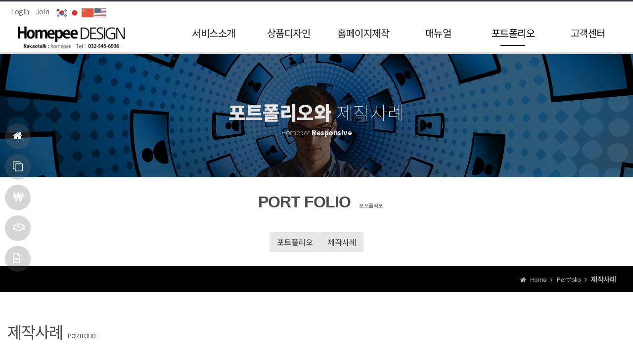

--- FILE ---
content_type: text/html
request_url: https://www.homepee.com/default/portfolio/02.php?com_board_basic=read_form&com_board_idx=339&top=5&sub=1&&com_board_search_code=&com_board_search_value1=&com_board_search_value2=&com_board_page=&&com_board_id=41&&com_board_category_code=c14&com_board_category_code=c14&com_board_category_code=c14&com_board_category_code=c14&com_board_category_code=c14&com_board_id=41
body_size: 9879
content:
<!DOCTYPE HTML>
<html lang="ko">
<head>
    <meta charset="euc-kr">
     <meta charset="EUC-KR">
     <meta http-equiv="Content-Type" content="text/html; charset=euc-kr">
    <meta http-equiv="X-UA-Compatible" content="IE=edge">
    <meta name="viewport" content="width=device-width, initial-scale=1.0, maximum-scale=1.0">
    <link rel="shortcut icon" href="/default/img/homepee/images/favicon.ico">


    <!-- 기본 메타 태그 -->
    <title>홈피디자인 | 반응형 홈페이지제작 전문업체 | SEO 최적화</title>


    <!-- 검색엔진 인증 -->
    <meta name="google-site-verification" content="3XMTMuLplZxt1qNx-O440HqCbIGagDAikoOzytyH0_Q">
    <meta name="naver-site-verification" content="697c58093ed885b1d487b9d996ed42b6b6016ae1">


    <!-- SEO 메타 태그 -->
    <meta name="description" content="홈피디자인은 SEO 최적화된 반응형 홈페이지를 제작하는 전문 업체입니다. 기업, 프랜차이즈, 쇼핑몰 맞춤형 웹사이트 제작 전문. 10년 노하우로 고품질 디자인을 제공합니다. ☎ 032-545-6936">
    <meta name="keywords" content="홈페이지제작, 반응형홈페이지, 기업홈페이지, 프랜차이즈홈페이지, SEO최적화, 웹사이트제작, 홈페이지리뉴얼, 모바일홈페이지">
    <meta name="author" content="홈피디자인">
    <meta name="robots" content="index, follow">
    <link rel="canonical" href="https://www.homepee.com/">


    <!-- Open Graph 태그 -->
    <meta property="og:type" content="website">
    <meta property="og:title" content="홈피디자인 | 전문적인 홈페이지제작 업체">
    <meta property="og:description" content="10년 노하우의 홈페이지제작 전문기업 홈피디자인입니다. 반응형 웹사이트, SEO 최적화, 맞춤형 디자인을 제공합니다. ☎ 032-545-6936">
    <meta property="og:image" content="https://www.homepee.com/default/img/homepee/images/logo.jpg">
    <meta property="og:url" content="https://www.homepee.com">
    <meta property="og:site_name" content="홈피디자인">
    <meta property="og:locale" content="ko_KR">


    <!-- Twitter Card 태그 -->
    <meta name="twitter:card" content="summary_large_image">
    <meta name="twitter:title" content="홈피디자인 | 전문 홈페이지제작">
    <meta name="twitter:description" content="맞춤형 홈페이지제작 전문업체 홈피디자인입니다. SEO 최적화, 반응형 디자인 제공">
    <meta name="twitter:image" content="https://www.homepee.com/default/img/homepee/images/logo.jpg">


    <!-- 구조화된 데이터 -->
    <script type="application/ld+json">
    {
        "@context": "https://schema.org",
        "@type": "WebDesigner",
        "name": "홈피디자인",
        "image": "https://www.homepee.com/default/img/homepee/images/logo.jpg",
        "description": "SEO 최적화된 반응형 홈페이지 제작 전문업체",
        "url": "https://www.homepee.com",
        "telephone": "032-545-6936",
        "address": {
            "@type": "PostalAddress",
            "addressLocality": "인천",
            "addressRegion": "인천광역시",
            "addressCountry": "KR"
        },
        "priceRange": "&#8361;&#8361;",
        "sameAs": [
            "https://www.facebook.com/homepee",
            "https://www.instagram.com/kyungyong_yang/"
        ]
    }
    </script>


    <!-- 모바일 설정 -->
    <meta name="format-detection" content="telephone=no">
    <meta name="apple-mobile-web-app-capable" content="yes">
    <meta name="apple-mobile-web-app-title" content="홈피디자인">
</head>



<script src="/default/img/homepee/plugins/cdn/modernizr.min.js"></script>
<!-- Animate.css -->
<link href="/default/img/homepee/plugins/cdn/animate.min.css" rel="stylesheet" type="text/css">
<!-- Awesome.css -->
<link rel="stylesheet" href="/default/img/homepee/plugins/fa5/css/all.min.css">
<link rel="stylesheet" href="/default/img/homepee/plugins/fa470/css/font-awesome.min.css">
<!-- Latest compiled and minified CSS -->
<link rel="stylesheet" href="/default/img/homepee/plugins/bootstrap4/dist/css/bootstrap.min.css">
 <!-- homepee.com cssFile -->
<link rel="stylesheet" type="text/css" href="/default/img/homepee/css/basic.css">

<link rel="stylesheet" type="text/css" href="/default/img/homepee/css/shop_style.css">
<link rel="stylesheet" type="text/css" href="/default/img/homepee/css/design.css">
<link rel="stylesheet" type="text/css" href="/default/img/homepee/css/widget.css">
<link rel="stylesheet" type="text/css" href="/default/img/homepee/css/piece_widget.css">
<link rel="stylesheet" type="text/css" href="/default/img/homepee/css/page_design.css">
<link rel="stylesheet" type="text/css" href="/default/img/homepee/css/plugin/side_quicknav/side_quicknav01.css">
<link rel="stylesheet" type="text/css" href="/default/img/homepee/plugins/slick/slick.css">
<link rel="stylesheet" type="text/css" href="/default/img/homepee/plugins/slick/slick-theme.css">
<!-- homepee.com pageCssfile -->
<link rel="stylesheet" type="text/css" href="/default/img/homepee/css/header_common.css">
<link rel="stylesheet" type="text/css" href="/default/img/homepee/css/slide_common.css">
<link rel="stylesheet" type="text/css" href="/default/img/homepee/css/contents_common.css">
<link rel="stylesheet" type="text/css" href="/default/img/homepee/css/board_common.css">
<link rel="stylesheet" type="text/css" href="/default/img/homepee/css/footer_common.css">
<!-- homepee.com widgetCssfile -->

<!-- Bootstrap 4 for IE8 and IE9 -->
<!--[if IE]>
      <link href="https://cdn.jsdelivr.net/gh/coliff/bootstrap-ie8/css/bootstrap-ie9.min.css" rel="stylesheet">
      <link rel="stylesheet" type="text/css" href="/default/img/homepee/css/ie.css">
      <script src="https://cdn.jsdelivr.net/g/html5shiv@3.7.3"></script>
    <![endif]-->
<!--[if lt IE 9]>
   <link href="https://cdn.jsdelivr.net/gh/coliff/bootstrap-ie8/css/bootstrap-ie8.min.css" rel="stylesheet">
    <![endif]-->

<!-- jQuery (necessary for Bootstrap's JavaScript plugins) -->
<script  src="/default/img/homepee/plugins/cdn/jquery-1.12.4.min.js"></script>
<!-- Latest compiled and minified JavaScript -->



<script src="/default/img/homepee/plugins//bootstrap4/popper.min.js"></script>
<script src="/default/img/homepee/plugins/bootstrap4/dist/js/bootstrap.min.js"></script>
<script src="/default/img/homepee/js/plugin/jquery.touchSwip.js"></script>
<script src="/default/img/homepee/plugins/cdn/wow.min.js"></script>
<script src="/default/img/homepee/plugins/cdn/jquery.cookie.min.js"></script>
<script src="/default/img/homepee/js/plugin/jquery.easings.min.js"></script>
<script src="/default/img/homepee/plugins/slick/slick.min.js"></script>
<!-- homepee.com pageJsfile -->
<script src="/default/img/homepee/plugins/matchHeight/jquery.matchHeight.js"></script>
<script src="/default/img/homepee/js/loading/loading-black-v01.js"></script>
<script src="/default/img/homepee/js/myjs.js"></script>
</head>
<body id="home">

<div class="loading_wrapper ie-hidden">
    <div class="loading_bg">
        <div class="loading"></div>
        <div id="loading-text">homepee.com</div>
    </div>
</div>

<!-- ---------------------------------------------------------------------------------------------------------- -->
<nav id="quick_nav_bg01">
    <ul class="quick_nav">
        <li class="qn01"><a href="/default/index.php"> <i class="fa fa-home"></i>홈으로</a></li>
        <li class="qn02"><a href="/default/customer/08.php?top=6&sub=2"><i class="fa fa-clone"></i>복사요청</a></li>
        <li class="qn03"><a href="/default/company/02.php?top=1&sub=1"><i class="fas fa-won-sign"></i>비용보기</a></li>
        <li class="qn04"><a href="/default/customer/07.php?top=6&sub=7"> <i class="far fa-handshake"></i>기획서</a></li>
        <li class="qn05"><a href="/default/manual/02.php?top=4&sub=1"> <i class="far fa-file-alt"></i>기능소개</a></li>
    </ul>
</nav>
<!-- ---------------------------------------------------------------------------------------------------------- -->

<!-- ---------------------------------------------------------------------------------------------------------- -->
<div class="wrapper_bg">
    <div class="wrapper"> 
        <!-- ---------------------------------------------------------------------------------------------------------- --> 
        <!--------------------------------------------------------------------------------------------------------------> 
        <!-- 헤더 -->
        <header id="header">
            <div class="top_header_bg">
                <div id="top_header" class="clearfix">
                    <div id="g_nav">
                        <ul class="clearfix">
                            <li class="d-none"><a href="/default/index.php">Home</a></li>
                                                        <li class="d-none/"><a href="/default/member/login.php?top=10&sub=10">Login</a></li>
                            <li class="d-none/"><a href="/default/member/join.php?top=10&sub=10">Join</a></li>
                                                    </ul>
                        <div class="clear"></div>
                    </div>
                    <!--link_nav -->
                    <!--flags_nav left -->
                    <link rel="stylesheet" href="/default/img/homepee/css/header/topheader/flagsNavLeft.css">
                    <div class="flags_nav left d-none/">
                        <div class="gtranslate_wrapper"></div>
<script>window.gtranslateSettings = {"default_language":"ko","languages":["ko","ja","zh-CN","en"],"wrapper_selector":".gtranslate_wrapper","flag_size":24,"alt_flags":{"en":"usa"}}</script>
<script src="https://cdn.gtranslate.net/widgets/latest/flags.js" defer></script>
                    </div>
                    <!--// flags_nav left -->
                    <div id="link_nav">
                        <ul class="clearfix">
                            <li> <a href="/default/customer/07.php?top=6&sub=7"><span class="btn btn-danger ">기획서 다운로드</span></a></li>

                        </ul>
                    </div>
                    <div class="clear"></div>
                </div>
            </div>
            <!--  end-top_header --> 
            <!-- ---------------------------------------------------------------------------------------------------------- -->
      <div id="navwrap_bg" class="clearfix">
        <div id="navwrap">
          <div id="logo">
            <h1><a href="/default/index.php"><img src="/default/img/homepee/images/logo.png" alt="logo" border="0"/></a></h1>
          </div>
          <div  id="mobnav_btn" class="menu-icon-container">
            <div class="menu-icon"></div>
          </div>
          <!--1단 메뉴-->
          <nav id="nav" class="clearfix">
            <ul class="menu">
              <li><a href="/default/company/02.php?top=1&sub=1">서비스소개</a>
                <ul>
                  <li><a href="/default/company/01.php?top=1&sub=0">서비스특징</a></li>
                  <li><a href="/default/company/02.php?top=1&sub=1">부가서비스</a></li>
                  <li><a href="/default/company/03.php?top=1&sub=2">제작절차</a></li>
                  <li><a href="/default/company/04.php?top=1&sub=3">수정범위</a></li>
                  <li><a href="/default/company/05.php?top=1&sub=4">페이지등급</a></li>
                  <li><a href="/default/company/06.php?top=1&sub=5">리셀러안내</a></li>
                </ul>
              </li>
              <li><a href="/default/design/01.php?top=2&sub=0">상품디자인</a>
                <ul>
                  <li><a href="/default/design/01.php?top=2&sub=0">표준형 </a></li>
                  <li><a href="/default/design/02.php?top=2&sub=1">기업쇼핑몰형 </a></li>
                  <li><a href="/default/design/03.php?top=2&sub=2">프로젝트 </a></li>
                  <li><a href="/default/design/04.php?top=2&sub=3">펜션 </a></li>
                  <li><a href="/default/design/05.php?top=2&sub=4">원페이지 </a></li>
                  <li><a href="/default/design/06.php?top=2&sub=5">다국어형 </a></li>
                  <li><a href="/default/design/07.php?top=2&sub=6">EC-SHOP </a></li>
                </ul>
              </li>
              <li> <a href="/default/customized/00.php?top=3&sub=0">홈페이지제작</a>
                <ul>
                  <li><a href="/default/customized/00.php?top=3&amp;sub=0">제작안내</a></li>
                  <li><a href="/default/customized/01.php?top=3&amp;sub=1">기본형</a></li>
                  <li><a href="/default/customized/02.php?top=3&amp;sub=2">고급형</a></li>
                  <li><a href="/default/customized/03.php?top=3&amp;sub=3">프로젝트형</a></li>
                </ul>
              </li>
              <li> <a href="/default/manual/01.php?top=4&sub=0">매뉴얼</a>
                <ul>
                  <li><a href="/default/manual/01.php?top=4&sub=0">매뉴얼</a></li>
                  <li><a href="/default/manual/03.php?top=4&sub=1">동영상 매뉴얼</a></li>
                  <li><a href="/default/manual/02.php?top=4&sub=2">기능소개</a></li>
                </ul>
              </li>
              <li><a href="/default/portfolio/01.php?top=5&sub=0">포트폴리오</a>
                <ul>
                  <li><a href="/default/portfolio/01.php?top=5&sub=0">포트폴리오</a></li>
                  <li><a href="/default/portfolio/02.php?top=5&sub=1">제작사례</a></li>
                </ul>
              </li>
              <li><a href="/default/customer/01.php?top=6&sub=0">고객센터</a>
                <ul>
                  <li><a href="/default/customer/01.php?top=6&sub=0">공지사항</a></li>
                  <li><a href="/default/customer/02.php?top=6&sub=1">자료실 </a></li>
                  <li><a href="/default/customer/08.php?top=6&sub=2">복사요청 </a></li>
                  <li><a href="/default/customer/03.php?top=6&sub=3">개별 유지보수신청서</a></li>
                  <li><a href="/default/customer/04.php?top=6&sub=4">질문과답변</a></li>
                  <li><a href="/default/customer/05.php?top=6&sub=5">제작현황 </a></li>
                  <li><a href="/default/customer/06.php?top=6&sub=6">잦은질문 </a></li>
                  <li><a href="/default/customer/07.php?top=6&sub=7">기획서 </a></li>
                  <li><a href="/default/customer/09.php?top=6&sub=8">제휴문의</a></li>
                </ul>
              </li>
              <li class="d-none"><a href="/default/mall/mall1.php?topmenu=p&mode=list&top=7&sub=0&cate_code=CA100001">SHOP</a></li>
            </ul>
          </nav>
          <!-- // 1단 메뉴--> 
        </div>
        <!--2단 메뉴--> 
        <!-- // 2단 메뉴--> 
      </div>
    </header>
    <!-- //헤더 --> 
    <!-- ---------------------------------------------------------------------------------------------------------- --> 

    <!-- ---------------------------------------------------------------------------------------------------------- -->
        <div id="sub_metapo_wrap">
            <link rel="stylesheet" href="/default/img/homepee/css/widget/page/sub_banner_img01_homepee.css">
            <div class="sub_banner_img01 bg-submetapo-img05">
                <div class="text_caption">
                    <div class="title01"><span>포트폴리오와</span> 제작사례</div>
                    <div class="title02">Homepee <span>Responsive</span></div>
                </div>
            </div>
        </div>
        
        <!-- ---------------------------------------------------------------------------------------------------------- -->
    

<div id="sub_wrap" class="webfont">
<div id="aside" >

<div class="left_title">
            <p class="big_title">PORT FOLIO</p>
            <p class="small_title"> 포트폴리오</p>
            <p class="bl_lt">▼</p>
        </div>
        <div class="left_nav">
            <ul class="left_menu">
                <li><a href="/default/portfolio/01.php?top=5&sub=0">포트폴리오</a></li>
                               <li><a href="/default/portfolio/02.php?top=5&sub=1">제작사례</a></li>
            </ul>
        </div>

 <div class="hidden"><script language="JavaScript" src="/cjs/ecshop/ecshop.js"></script>
<link rel='stylesheet' href='/default/inc/ecshop_search.css' type='text/css'>


<div class="product_search_side_nav">
<form method='get' name='goods_search' class="navbar-form navbar-left" role="search" action='/default/mall/mall1.php'>
<input title='input' type='hidden' name='topmenu' value='3'>
<input title='input' type='hidden' name='mode' value='search_list'>
 <dl>
  <dt>제품검색</dt>
  <dd>
  <div class="input-group">
  <input title='input' type="text" class="form-control" placeholder="Search" id="product_search" name='search_content' chk='y' msg='검색어'>
     <span class="input-group-btn">
  <button type="submit" class="btn btn-default" onclick="searchFormCheck('goods_search')"><i class="fa fa-search-plus"></i></button>
  </span>
  </div>
  </dd>
 </dl>
</form>
</div> </div>

</div aside-end>


<div id="section">


<div id="contentsArea"> 

<div class="page_count_bg">
                    <div id="page_count"  class="clearfix">
                        <ul>
                            <li> <i class="fa fa-home"></i> Home </li>
                            <li> <i class="fa fa-angle-right"></i> Portfolio</li>
                            <li> <i class="fa fa-angle-right"></i> <strong>제작사례</strong></li>
                        </ul>
                    </div>
                </div>

<p class ='sub_title'>제작사례<span class="sub_title2">Portfolio</span></p>

</div end>
    

<div id="bbs_contents"> 



<!-- 게시판 시작 -->
<link rel="StyleSheet" href="/bizdemo22537/inc/board/board_41.css" type="text/css">
<script language="javascript" src="/cjs/board.js?com_board_id=41&template=bizdemo22537"></script>

<table border="0" cellspacing="0" cellpadding="0" width="100%" bgcolor="#FFFFFF" background="">
 <tr>
  <!-- 목록 - 이미지(왼쪽) -->
  <script language="javascript" type="text/javascript" src="/cjs/javascript.lib.js?date=1721110582"></script>

  <!-- //목록 - 이미지(왼쪽)  -->
  <td valign='top'>
   <table border="0" cellspacing="0" cellpadding="0" width='100%'>
    <tr><td bgcolor='#E5E5E5' height=3></td></tr>
   </table>
   <table border='1' cellpadding='0' cellspacing='0' width='100%' style='border-collapse:collapse' bordercolor='#e5e5e5' class="board">
   <!-- 내용 -->
    <style type="text/css">p{margin:0}</style><meta http-equiv='Content-Type' content='text/html; charset=ks_c_5601-1987'>
<style type="text/css">
/*
   .board_bgcolor 테이블 제목 컬럼 스타일 지정
   .board_desc    테이블 제목 옆 내용 컬럼 스타일 지정
   $com_board.table_size :: 관리자가 지정한 전체 테이블 사이즈
   .board_description 콘텐츠 내용 스타일을 지정
*/
p{
    margin:0;
    padding:0;
}
.board_bgcolor
{
  /*width:107px;*/
  width:20%;
  text-align:center;
}
.board_desc
{
	padding:3 0 3 10;
	line-height:150%;
	/*width:-7px;*/
    width:80%;
	text-align:left;
	padding-left:5px;
}
.board_description
{
	    overflow:hidden;
        word-break:break-all;
}
#post_area{
	width:100%;
	padding:5px;
    word-spacing:0pt;
    word-break:break-all;
}
</style>
						<tr height="30">
				<td class="board_bgcolor">
									<font style="color:#000000;font-size:12px;">제목</font>
								</td>
				<td class="board_desc">
					                                                    비에스에스
                                            				</td>
			</tr>
									<tr height="30">
				<td class="board_bgcolor">
									<font style="color:#000000;font-size:12px;">카테고리</font>
								</td>
				<td class="board_desc">
					                                                    법률/컨설팅
                                            				</td>
			</tr>
									<tr height="30">
				<td class="board_bgcolor">
									<font style="color:#000000;font-size:12px;">제작디자인</font>
								</td>
				<td class="board_desc">
					                                                    
                                            				</td>
			</tr>
									<tr height="30">
				<td class="board_bgcolor">
									<font style="color:#000000;font-size:12px;">사이트</font>
								</td>
				<td class="board_desc">
					                        <a href='http://bss0014k.cafe24.com/default/index.php' target='_blank'>bss0014k.cafe24.com/default/index.php</a>
                    				</td>
			</tr>
					<!-- 글 내용 -->
		<tr height="30">
			<td colspan="2" class="board_description" width="100%" height="100px">
				<div id="post_area">
					<br /><img style="width: 1200px; height: 907px;" src="/bizdemo22537/component/board/board_41/u_image/339/348658337_bss0014k.jpg" vspace="0" hspace="5"><br /><br /><br />
				</div>
				<script type="text/javascript">
				<!--
				/**
				 * 이미지 테이블크기와 맞쳐 재조정
				 */
				function resizeImage()
				{
					var img_max_width = 615;
                    var use_origin_img = 'N';
                    if(use_origin_img == 'N') {
                        return;
                    }
					var imgObj = document.getElementById("post_area").getElementsByTagName("img");
					var osrc;
					for (i = 0; i<imgObj.length; i++)
					{
						/*pNode = imgObj[i].parentNode;
						var imgContainer = document.createElement("<div>");
						pNode.insertBefore(imgContainer, imgObj[i]);
						imgContainer.appendChild(imgObj[i]);
						osrc = imgObj[i].src;*/

						if(imgObj[i].width > img_max_width)
						{
							imgObj[i].style['width'] = img_max_width;
							imgObj[i].style['height'] = 'auto';
						}

                        if( imgObj[i].parentNode.tagName != "A" )
                        {
                            imgObj[i].style.cursor  = "pointer";
                            imgObj[i].onclick = function(){	showPicture(this);	}
                        }

						/*imgContainer.style.marginBottom = "0px";

												// declare onclick event
						if( imgObj[i].parentNode.tagName == "div" )
						{
							if( imgObj[i].parentNode.parentNode.tagName == "A" )
							{
								imgObj[i].onclick = function()
								{
									if( this.parentNode.parentNode.target != "_blank" ){
										location.href = this.parentNode.parentNode.href;
									}
								};
							}
							else{
															}
						}
						else if( imgObj[i].parentNode.tagName != "A" )
						{
													}*/
					}

					document.getElementById("post_area").style.visibility = "visible";
				}

				/**
				 * 팝업 이미지
				 */
				 function showPicture(obj) {

				  var imgObj = new Image();
				  imgObj.src = obj.src;
				  var wopt = "scrollbars=yes,status=no,resizable=no";
				  wopt += ",width=" + imgObj.width;
				  wopt += ",height=" + imgObj.height;
				  var wbody = "<script language='javascript'>";
				  wbody += "function finalResize(){";
				  wbody += "  var oBody=document.body;";
				  wbody += "  var oImg=document.images[0];";
				  wbody += "  var xdiff=oImg.width-oBody.clientWidth;";
				  wbody += "  var ydiff=oImg.height-oBody.clientHeight-20;";
				  wbody += "  window.resizeBy(xdiff,ydiff);";
				  wbody += "}";
				  wbody += "</"+"script>";
				  wbody += "<body  oncontextmenu='return false' ondragstart='return false' onselectstart='return false' onLoad='finalResize()' style='margin:0;background:#000000' >";
				  wbody += "<a href='javascript:window.close()' oncontextmenu='return false'><img src='" + obj.src + "' border=0  alt=''></a>";
				  wbody += "</body>";
				  winResult = window.open("about:blank","",wopt);
				  winResult.document.open("text/html", "replace");
				  winResult.document.write(wbody);
				  winResult.document.close();
				  return;
				}

				/**
				 * 함수 실행
				 */
				window.onload = function()
				{
					resizeImage();
				}
			//-->
			</script>
			</td>
		</tr>
	


<script language="javascript" type="text/javascript" src="/cjs/javascript.lib.js?date=1721110582"></script>

   <!-- //내용 -->
   </table>
   <table border='0' cellpadding='0' cellspacing='0' width='100%'>
    <tr><td height='1' bgcolor='#E5E5E5'></td></tr>
   </table>
   <table border='0' cellpadding='0' cellspacing='0' width='100%'>
    <tr><td height='10'></td></tr>
   </table>

   <!-- 게시물 평가 -->
   <script language="javascript" type="text/javascript" src="/cjs/javascript.lib.js?date=1721110582"></script>

   <!--// 게시물 평가 -->

   <!-- 댓글 쓰기 -->
   
   <!-- //댓글 쓰기 -->

   <!-- 댓글 목록 -->
   <script language="javascript" type="text/javascript" src="/cjs/javascript.lib.js?date=1721110582"></script>

   <!-- //댓글 목록 -->

   <table border='0' cellpadding='0' cellspacing='0' width='100%'>
    <tr><td><br></td></tr>
   </table>
   <table border='0' cellpadding='0' cellspacing='0' width='100%'>
    <tr><td height='1' bgcolor='#E5E5E5'></td></tr>
   </table>

   <table border='0' cellpadding='0' cellspacing='0' align='center' width='100%'>
    <tr>
     <td class='bbsnewf5' height='34' align='center' width='50%'>
     <!-- 목록 - 버튼 -->
      <!-- 이전 다음  -->
<table border='0' cellpadding='0' cellspacing='0' align='center' width='100%'>
<tr>
	<td class='bbsnewf5' height='34' align='left' width='50%' style="border:0px">
					<a href="/default/portfolio/02.php?com_board_basic=read_form&top=5&sub=1&&com_board_search_code=&com_board_search_value1=&com_board_search_value2=&com_board_page=&&com_board_id=41&&com_board_idx=222&com_board_category_code=c14"><img src="/bizdemo22537/img/component/board/board_41/prev.gif" border="0" align='absmiddle' alt=''></a>
				    <a href="/default/portfolio/02.php?top=5&sub=1&&com_board_search_code=&com_board_search_value1=&com_board_search_value2=&com_board_page=&&com_board_id=41&&com_board_category_code=c14"><img src="/bizdemo22537/img/component/board/board_41/list.gif" border='0' align='absmiddle' alt=''></a>
					<a href="/default/portfolio/02.php?com_board_basic=read_form&top=5&sub=1&&com_board_search_code=&com_board_search_value1=&com_board_search_value2=&com_board_page=&&com_board_id=41&&com_board_idx=340&com_board_category_code=c14"><img src="/bizdemo22537/img/component/board/board_41/next.gif" border="0" align='absmiddle' alt=''></a>
					</td>
</tr>
</table>
<!-- 이전 다움  -->
<script language="javascript" type="text/javascript" src="/cjs/javascript.lib.js?date=1721110582"></script>

     <!-- //목록 - 버튼 -->
     </td>
     <td align='right' width='50%'>
       <!-- 추천하기 -->
        <!-- 수정하기 -->
       <!-- 삭제하기 -->
       <!-- 답글쓰기 -->
      <a href='javascript:alert("게시판 작성 권한이 없습니다."); location.href="/default/member/login.php"' style='display:none'><img alt='' src='/bizdemo22537/img/component/board/board_41/write.gif' border='0' /></a> <!-- 글쓰기 -->
     </td>
    </tr>
   </table>
  </td>
  <!-- 목록 - 이미지(오른쪽) -->
  <script language="javascript" type="text/javascript" src="/cjs/javascript.lib.js?date=1721110582"></script>

  <!-- //목록 - 이미지(오른쪽)  -->
 </tr>
</table>

<!-- 목록 - 리스트 -->
<div id="review_list">

	    <!-- 이미지 -->
	<table border="0" cellspacing="0" cellpadding="0">
	<td style="padding:5px">
			<table border='0' cellspacing='0' cellpadding='0' style="float:left">
			<tr>
				<td align='center' style="padding:5px">
					<a href="/default/portfolio/02.php?com_board_basic=read_form&com_board_idx=338&top=5&sub=1&&com_board_search_code=&com_board_search_value1=&com_board_search_value2=&com_board_page=&&com_board_id=41&">
					<img src="/bizdemo22537/component/board/board_41/u_image/338/1206989359_bbstore0650.jpg"  border="0" width="235" height="190"></a>
				</td>
			</tr>
		</table>
					<table border='0' cellspacing='0' cellpadding='0' style="float:left">
			<tr>
				<td align='center' style="padding:5px">
					<a href="/default/portfolio/02.php?com_board_basic=read_form&com_board_idx=339&top=5&sub=1&&com_board_search_code=&com_board_search_value1=&com_board_search_value2=&com_board_page=&&com_board_id=41&">
					<img src="/bizdemo22537/component/board/board_41/u_image/339/348658337_bss0014k.jpg"  border="0" width="235" height="190"></a>
				</td>
			</tr>
		</table>
					<table border='0' cellspacing='0' cellpadding='0' style="float:left">
			<tr>
				<td align='center' style="padding:5px">
					<a href="/default/portfolio/02.php?com_board_basic=read_form&com_board_idx=340&top=5&sub=1&&com_board_search_code=&com_board_search_value1=&com_board_search_value2=&com_board_page=&&com_board_id=41&">
					<img src="/bizdemo22537/component/board/board_41/u_image/340/288464892_insushops.jpg"  border="0" width="235" height="190"></a>
				</td>
			</tr>
		</table>
		<div style="overflow:hidden;clear:both;height:1px;" class="image_sublist"></div>		<div style="overflow:hidden;clear:both;height:1px;"></div>
	</td>
	</table>
	<!-- 이미지 -->
	
    
<script language="javascript" type="text/javascript" src="/cjs/javascript.lib.js?date=1721110582"></script>

</div>
<!-- //목록 - 리스트  -->


<!-- 슬라이드 -->

<!-- // 슬라이드 -->
<!-- 게시판 끝 -->
</div>
<script>
$(".board_desc > a[href]").html(" 디자인보러가기 ").addClass("btn btn-danger btn-xs");
</script>
<script src="/default/img/homepee/js/board/masonry/b_a.js"></script>

</div section-end>
<div class="clear"></div>
</div sub_wrap-end>

<!-- ---------------------------------------------------------------------------------------------------------- -->
        <div id="icon_banner_bg06b" class="clearfix"> <!--가로배열 간단 회사정보 배너-->
            <div class="banner_subject">BUSINESS INFO <span class="s5"> icon_banner_bg06b</span></div>
            <div class="main_bannerx">
                <ul>
                    <li class="wow fadeInUp" data-wow-duration="1s" data-wow-delay="0s"> <a href="#none">
                        <div class="type_icon"><i class="fa fa-bookmark" aria-hidden="true"></i></div>
                        <div class="main_banner_title">Representatives</div>
                        <div class="main_banner_dec"> Kyungyong, Yang</div>
                        </a></li>
                    <li class="wow fadeInUp" data-wow-duration="1s" data-wow-delay="0.2s"> <a href="#none">
                        <div class="type_icon"><i class="fa fa-envelope"></i></div>
                        <div class="main_banner_title"> MAIL</div>
                        <div class="main_banner_dec">enterpia@naver.com</div>
                        </a></li>
                    <li class="wow fadeInUp view_pc" data-wow-duration="1s" data-wow-delay="0.4s"> <a href="#none">
                        <div class="type_icon"><i class="fa fa-phone"></i></div>
                        <div class="main_banner_title"> PHONE</div>
                        <div class="main_banner_dec">032-545-6936</div>
                        </a></li>
                    <li class="wow fadeInUp view_mobile" data-wow-duration="1s" data-wow-delay="0.4s"> <a href="tel:0325456936">
                        <div class="type_icon"><i class="fa fa-phone"></i></div>
                        <div class="main_banner_title"> PHONE</div>
                        <div class="main_banner_dec">032-545-6936</div>
                        </a></li>
                    <li class="wow fadeInUp" data-wow-duration="1s" data-wow-delay="0.6s"> <a href="#none">
                        <div class="type_icon"><i class="fa fa-comment"></i></div>
                        <div class="main_banner_title"> KAKAO</div>
                        <div class="main_banner_dec"> homepee </div>
                        </a></li>
                </ul>
                <div class="clear"></div>
            </div>
        </div>
        <!-- ---------------------------------------------------------------------------------------------------------- -->
<style>
.sub_banner_img01 {
  z-index: 1;
  overflow: hidden;
  position: relative;
  height: 16.625rem;
  background-repeat: no-repeat;
  background-position: center center;
  /background-size: 110%;
}
.sub_banner_img01.active {
  animation-name: bg-zoom;
animation-duration: 7s;
}
@keyframes bg-zoom {
  0% {background-size: 110%;}
  100% {background-size: 100%;}
}
.sub_banner_img01:after {
  left: 0;
  bottom: 0;
  width: 100%;
  z-index: -1;
  content: " ";
  height: 100%;
  text-align: center;
  position: absolute;
  transition: .3s;
  background-color: rgba(0, 0, 0, 0.52);
}


@media (min-width: 992px) {
.sub_banner_img01 {
  height: 25.625rem;
}
.sub_banner_img01 .text_caption {
   top: calc(50% + 5%);
}
}
</style>
<!--------------------------------------------------------------------------------------------------------------> 

<script>

  $("#nav .menu > li:nth-child(5) > a").addClass('nav_on');
  
  $(".left_menu li:eq(1) > a").addClass('nav_on');

  $(".innerNav > ul > li:eq() > a").addClass('inner_on');


// Select
const bgSub = document.querySelector('.sub_banner_img01');
const title01 = document.querySelector('.text_caption .title01');
const title02 = document.querySelector('.text_caption .title02');
const windowWd = window.innerWidth;
// console.log
console.log(windowWd);
// Event
if (windowWd > 1024){
bgSub.classList.add('active');
}


title01.classList.add('animated', 'fadeInDown');
        title02.classList.add('animated', 'fadeInUp');
</script> 
<!-- ------------------------------------------------------------------------------------------------------------ --> 







<article>
<script>
$(".left_nav .left_menu > li").remove();
</script>
                                          <script>
               $("#nav .menu li:nth-child(5) ul li").clone().appendTo(".left_nav .left_menu");
           </script>
                                     </article>&#8203;
<!-- ---------------------------------------------------------------------------------------------------------- -->
        <section name="white_footer" class="/d-none">
            <footer  class="nanu s6 lh-1_5 py-50 py-md-5">
                <div class="wd container-fluid">
                    <div class="col-md-12">
                        <div class="row">
                            <div class="mb-25">
                                <h5 class="d-block d-md-none">POLICY</h5>
                                <ul class="ul-fl d-flex flex-md-row flex-column">
                                    
                                    <!-- 로그인 메뉴 --> 
                                    <!--
                                                                                                            <li class="pr-1"><a class="" href="/default/member/login.php?top=6&sub=0">로그인</a><span class="d-none d-md-inline color-grey"> | </span></li>
                                    <li class="pr-1"><a class="" href="/default/member/join.php?top=6&sub=1">회원가입</a><span class="d-none d-md-inline color-grey"> | </span></li>
                                                                         
                                    --> 
                                    <!-- // 로그인 메뉴 -->
                                    
                                    <li class="pr-1 d-none"><a href="/default/index.php?top=0&sub=0">Home</a><span class="d-none d-md-inline color-grey"> | </span></li>
                  <li class="pr-1 d-none"><a href="/default/policy/01.php?top=9&sub=0">이용안내</a><span class="d-none d-md-inline color-grey"> | </span></li>
                  <li class="pr-1 d-none/"><a href="/default/policy/02.php?top=9&sub=1">서비스이용약관</a><span class="d-none d-md-inline color-grey"> | </span></li>
                  <li class="pr-1 d-none/"><a href="/default/policy/03.php?top=9&sub=2">개인정보 취급방침</a><span class="d-none d-md-inline color-grey"> | </span></li>
                  <li class="pr-1 d-none"><a href="/default/policy/04.php?top=9&sub=3">이메일무단수집거부</a><span class="d-none d-md-inline color-grey"> | </span></li>
                  <li class="pr-1 d-none"><a href="/default//customer/06.php?com_board_basic=read_form&com_board_idx=14&top=6&sub=6">안전구매시스템</a><span class="d-none d-md-inline color-grey"> | </span></li>
                  <li class="pr-1 d-none"><a href="/default/customer/06.php?com_board_basic=read_form&com_board_idx=15&top=6&sub=6">웹접근성</a><span class="d-none d-md-inline color-grey"> | </span></li>
                  <li class="pr-1 d-none"><a href="/default/customer/04.php?top=6&sub=4">질문과답변</a><span class="d-none d-md-inline color-grey"> | </span></li>
                  <li class="pr-1 d-none"><a href="/default/customer/09.php?top=6&sub=8">제휴문의</a></li>
                                </ul>
                            </div>
                        </div>
                        <div class="row">
                            <div class="col-lg-3 mb-2">
                                <h5>INFORMATION</h5>
                                <ul>
                                    <li>상호명 : 홈피디자인 </li>
                                    <li>대표자명 : 양경용 </li>
                                    <li>주소 : 인천시 계양구 경명대로1045번길 31 </li>
                                    <li class="view_pc">대표전화 : 032-545-6936</li>
                                    <li class="view_mobile"><a href="tel:032-545-6936"><span class="text-dark">대표전화 : 032-545-6936</span></a></li>
                                </ul>
                            </div>
                            <div class="col-lg-3 mb-2">
                                <h5>LICENSE</h5>
                                <ul>
                                    <li>사업자등록번호 : 122-07-71385 </li>
                                    <li>통신판매신고번호 :  계양 제2004-108호 </li>
                                </ul>
                            </div>
                            <div class="col-lg-3 mb-2">
                                <h5>WEB MASTER</h5>
                                <ul>
                                    <li>e-mail : enterpia@naver.com </li>
                                    <li>개인정보보호정책 책임자 : 양경용 </li>
                                </ul>
                            </div>
                            <div class="col-lg-3 mb-2 d-none">
                                <h5>BANK INFO</h5>
                                <ul>
                                    <li>은행명 : <strong>국민은행</strong> </li>
                                    <li>계좌번호 : 223-21-0826-769</li>
                                    <li>예금주 홈피디자인</li>
                                </ul>
                            </div>
                            <div class="col-lg-3 mb-2 d-none">
                                <h5>SITEMAP</h5>
                                <ul id="white_footer_sns_txt" class="">
                                    <!-- 푸터용 바로가기 - 자동입니다. 편집하지 마세요 -->
                                </ul>
                                <script>
                               $("#nav > ul > li").clone().appendTo('#white_footer_sns_txt');
                               $('#white_footer_sns_txt li ul').remove();
                           </script> 
                            </div>
                        </div>
                        <div class="row">
                            <div class="col-lg-9 py-1 py-md-3">
                                <div  class="s6 fw-bold"> 본 사이트는 카페 24 업무전용 디자인 파트너 사이트 입니다 </div>
                                <div class="mb-2">Copyright(c) 2002~ by 홈피디자인 All Rights Reserved. Designed by <a class="text-secondary" href="http://www.homepee.com/" target="_blank">homepee.com</a> 호스팅 제공 : 카페24(주)</div>
                            </div>
                            <ul id="white_link_nav_bottom3" name="sns3" class="col-lg-3 ul-fl my-2 d-flex justify-content-md-end align-self-end fs-14">
                                <!-- sns 자동설치 - 편집하지 마세요  -->
                            </ul>
                            <script> 
                          $("#link_nav li").clone().appendTo("#white_link_nav_bottom3");
                          $('#white_link_nav_bottom3 li').addClass('mr-1');
                        </script> 
                        </div>
                    </div>
                </div>
            </footer>
        </section>
        <!-- ---------------------------------------------------------------------------------------------------------- --> 
        
        <!-- ----------------------------- 스크롤탑 --------------------------------------- -->
        <div id="scrollTop">
            <div class="scrollBtn"><i class="fa fa-chevron-up"></i></div>
        </div>
        <!-- ----------------------------- 스크롤탑 종료 --------------------------------------- --> 
        
    </div>
</div>


<!------------------------------- 구글통계 ----------------------------------------->   
<!-- Global site tag (gtag.js) - Google Analytics -->  
<script async src="https://www.googletagmanager.com/gtag/js?id=UA-1963531-1"></script>  
<script>  
  window.dataLayer = window.dataLayer || [];  
  function gtag(){dataLayer.push(arguments);}  
  gtag('js', new Date());  
  gtag('config', 'UA-1963531-1');  
</script>  
  
<!------------------------------- // 구글통계 ----------------------------------------->   
<!-- 네이버 로그분석 -->  
<script type="text/javascript" src="//wcs.naver.net/wcslog.js"></script>  
<script type="text/javascript">  
if(!wcs_add) var wcs_add = {};  
wcs_add["wa"] = "1308cf3f92e689";  
if(window.wcs) {  
  wcs_do();  
}  
</script>  
<!-- // 네이버 로그분석 -->


</body>
</html><script language="javascript" type="text/javascript" src="/cjs/javascript.lib.js?date=1721110582"></script>

<script language="javascript" src="/cjs/board.js"></script>

            <script type="text/javascript">
            var JsHost = (("https:" == document.location.protocol) ? "https://" : "http://");
            var sTime = new Date().getTime();
            document.write(unescape("%3Cscript id='log_script' src='" + JsHost + "blg-jsk.cafe24.com/weblog.js?uid=homepee01&t=" + sTime + "' type='text/javascript'%3E%3C/script%3E"));
            </script>
        

--- FILE ---
content_type: text/html
request_url: https://www.homepee.com/default/img/homepee/js/myjs.js
body_size: 1061
content:

// 홈피운용 스크립트
$(document).ready(function () {
  $('.eh').matchHeight();
  $('.grid-item.eh').matchHeight({
    target: null, //높이기준
    byRow: false // 행모두 인식 true하면 첫줄만 적용
  });
});


//------------------------------- 스틱메뉴 -----------------------------------------> 
$(document).ready(function () {
  "use strict";
  var win = $(window),
    nav = $('#navwrap_bg'),
    pos = nav.offset().top,
    sticky = function () {
      win.scrollTop() > pos
        ? nav.addClass('sticky')
        : nav.removeClass('sticky')
    };

  win.scroll(sticky);
});


// ------------------------------- 스크롤탑 --------------------------------------- --> 

$(function () {
  $.fn.scrollToTop = function () {
    $(this).hide().removeAttr("href");
    if ($(window).scrollTop() != "0") {
      $(this).stop().fadeIn(1000);
    }
    var scrollDiv = $(this);
    $(window).scroll(function () {
      if ($(window).scrollTop() == "0") {
        $(scrollDiv).fadeOut(1000);
      } else {
        $(scrollDiv).fadeIn(1000);
      }
    });
    $(this).click(function () {
      $("html, body").animate({
        scrollTop: 0
      }, "slow");

    });
  };
});

$(function () {
  $("#scrollTop").scrollToTop();
});

// ------------------------------- 툴팁과 와우 초기화 --------------------------------------- --> 

$(function () {
  $('[data-toggle="tooltip"]').tooltip();
});

$(function () {
  var wow_ww = $(window).innerWidth();
  if (wow_ww > 922) {
    new WOW().init();
  }
});
//------------------------------- 모바일버튼 ----------------------------------------->

$(document).ready(function () {

  $('.menu-icon-container').on('click', function () {
    $('.menu-icon').toggleClass('transformed');
  });

  $(".menu-icon-container").on('click', function () {
    $('#nav').slideToggle(200);
  });
});

// 

//------------------------------- 카피라이터 년도 ----------------------------------------->
$(document).ready(function () {
  var d = new Date();
  var n = d.getFullYear();
  $("#year").html(n);
});

//------------------------------- 블러 ----------------------------------------->


// 파일 이름: 공통스크립트 파일명: common 파일경로: {{$template}}/inc/common.js //

function bluring() {
  try {
    if (event.srcElement.tagName == 'A' || event.srcElement.tagName == 'IMG') {
      document.body.focus();
    }
  } catch (e) {}
}
try {
  document.onfocusin = bluring;
} catch (e) {}

var rurl = location.href;
var purl = getUrl(rurl);

function getUrl(url_str) {
  var real_url;
  if (url_str.indexOf('/') > 0) {
    real_url = url_str.split('/');
    real_url = real_url[0] + '//' + real_url[2] + '/' + real_url[3] + '/';
  }
  return real_url;
}

function goLocate(go_url) {
  document.location = purl + go_url;
}


--- FILE ---
content_type: text/html
request_url: https://www.homepee.com/cjs/ecshop/ecshop.js
body_size: 5498
content:
function checkboxAllSelect(obj_all_select) {
	var obj_select_data = Common.getObj('select_data[]', 'name');
	var count = obj_select_data.length;
	for(var x=0; x<count; x++) {
		if(obj_all_select.checked == true) {
			Common.getObj('select_data['+x+']', 'name')[0].checked = true;
		} else {
			Common.getObj('select_data['+x+']', 'name')[0].checked = false;
		}
	}
}

function selectDelete(link_select_delete) {
	var obj_select_data = Common.getObj('select_data[]', 'name');
	var count = obj_select_data.length;
	var select_value = '';
	var check_select = false;
	for(var x=0; x<count; x++) {
		if(Common.getObj('select_data['+x+']', 'name')[0].checked == true) {
			select_value += Common.getObj('select_data['+x+']', 'name')[0].value+',';
			check_select = true;
		}
	}
	if(check_select == false) {
		alert('선택한 상품이 없습니다.');
		return false;
	}
    if(link_select_delete) {
	    location.replace(link_select_delete+'&select_value='+select_value);
    }
}

function changeCount(idx, url) {
	var order_count = Common.getObj('order_count['+idx+']', 'name');
	if(order_count[0].value <= 0) {
		alert('0 보다 작을수 없습니다.');
		return false;
	}
	var url = url+'&mode=basketCountAct&idx='+idx+'&order_count='+order_count[0].value;
	location.replace(url);
}

function allOrderAct(url) {
	var check_select = selectDelete();
	if(check_select == false) return false;
	var basket_form = document.basket_form;
	basket_form.action = url;
	basket_form.submit();
}

function checkSameOrderInfo(value) {
	try{
	if(value == 'Y') {
		var oname = Common.getObj('oname', 'name');
		var ozipcode_01 = Common.getObj('ozipcode_01', 'name');

        if(document.getElementsByName('ozipcode_02')[0]) {
		    var ozipcode_02 = Common.getObj('ozipcode_02', 'name');
        }
		var ophone_01 = Common.getObj('ophone_01', 'name');
		var ophone_02 = Common.getObj('ophone_02', 'name');
		var ophone_03 = Common.getObj('ophone_03', 'name');
		var omobile_01 = Common.getObj('omobile_01', 'name');
		var omobile_02 = Common.getObj('omobile_02', 'name');
		var omobile_03 = Common.getObj('omobile_03', 'name');
		var omail = Common.getObj('omail', 'name');
		var oaddress_01 = Common.getObj('oaddress_01', 'name');
        var oaddress_02 = Common.getObj('oaddress_02', 'name');

		Common.getObj('rname', 'name')[0].value = oname[0].value;
		Common.getObj('zipcode_01', 'name')[0].value = ozipcode_01[0].value;
        if(document.getElementsByName('zipcode_02')[0]) {
		    Common.getObj('zipcode_02', 'name')[0].value = ozipcode_02[0].value;
        }
		Common.getObj('rphone_01', 'name')[0].value = ophone_01[0].value;
		Common.getObj('rphone_02', 'name')[0].value = ophone_02[0].value;
		Common.getObj('rphone_03', 'name')[0].value = ophone_03[0].value;
		Common.getObj('rmobile_01', 'name')[0].value = omobile_01[0].value;
		Common.getObj('rmobile_02', 'name')[0].value = omobile_02[0].value;
		Common.getObj('rmobile_03', 'name')[0].value = omobile_03[0].value;
		Common.getObj('address', 'name')[0].value = oaddress_01[0].value;
        Common.getObj('address_01', 'name')[0].value = oaddress_02[0].value;
	} else {
		Common.getObj('rname', 'name')[0].value = '';
		Common.getObj('zipcode_01', 'name')[0].value = '';
        if(document.getElementsByName('zipcode_02')[0]) {
		    Common.getObj('zipcode_02', 'name')[0].value = '';
        }
		Common.getObj('rphone_01', 'name')[0].value = '';
		Common.getObj('rphone_02', 'name')[0].value = '';
		Common.getObj('rphone_03', 'name')[0].value = '';
		Common.getObj('rmobile_01', 'name')[0].value = '';
		Common.getObj('rmobile_02', 'name')[0].value = '';
		Common.getObj('rmobile_03', 'name')[0].value = '';
		Common.getObj('address', 'name')[0].value = '';
        Common.getObj('address_01', 'name')[0].value = '';
	}
	}catch(e){}
}

function checkPayment(type) {
    var form = document.com_member;
    var paymentTypeVal = '';
    if(form.payment_type.length) {
        for(var i=0; i<form.payment_type.length; i++) {
            if(form.payment_type[i].checked) {
                paymentTypeVal = form.payment_type[i].value;
                break;
            }
        }
    } else {
        if(form.payment_type.checked)  paymentTypeVal = form.payment_type.value;
    }
    switch(paymentTypeVal) {
	    case 'bank':
	    	var payment_name = document.getElementsByName('payment_name');
	    	if(payment_name.length > 0) payment_name[0].setAttribute('chk','y');
	        //Common.getObj('payment_name', 'name')[0].chk = 'y';
			Common.getObj('payment_info_bank').style.display = 'block';
			Common.getObj('payment_info_card').style.display = 'none';
            try { Common.getObj('agree_payment').style.display = 'block'; } catch (e) {}
            frm.repeatChk.value = '';
	        break;
	    case 'card':
	        //Common.getObj('payment_name', 'name')[0].chk = 'n';
	    	var payment_name = document.getElementsByName('payment_name');
	    	if(payment_name.length > 0) payment_name[0].setAttribute('chk','n');
			Common.getObj('payment_info_bank').style.display = 'none';
			Common.getObj('payment_info_card').style.display = 'block';
	        Common.getObj('payment_info_card').innerHTML = "신용카드 결제입니다. '결제하기' 버튼을 눌러주세요.";
            try { Common.getObj('agree_payment').style.display = 'none'; } catch (e) {}
	        break;
	    case 'hpp':
	        //Common.getObj('payment_name', 'name')[0].chk = 'n';
	    	var payment_name = document.getElementsByName('payment_name');
	    	if(payment_name.length > 0) payment_name[0].setAttribute('chk','n');
			Common.getObj('payment_info_bank').style.display = 'none';
			Common.getObj('payment_info_card').style.display = 'block';
	        Common.getObj('payment_info_card').innerHTML = "휴대폰 결제입니다. '결제하기' 버튼을 눌러주세요.";
	        break;
	    case 'vbank':
	        //Common.getObj('payment_name', 'name')[0].chk = 'n';
	    	var payment_name = document.getElementsByName('payment_name');
	    	if(payment_name.length > 0) payment_name[0].setAttribute('chk','n');
			Common.getObj('payment_info_bank').style.display = 'none';
			Common.getObj('payment_info_card').style.display = 'block';
	        Common.getObj('payment_info_card').innerHTML = "에스크로(가상계좌) 결제입니다. '결제하기' 버튼을 눌러주세요.";
            try { Common.getObj('agree_payment').style.display = 'block'; } catch (e) {}
	        break;
    }
    /*
	switch(type) {
		case 'bank':
			Common.getObj('payment_name', 'name')[0].chk = 'y';
			Common.getObj('payment_info_bank').style.display = '';
			Common.getObj('payment_info_card').style.display = 'none';
			break;
		case 'card':
			Common.getObj('payment_name', 'name')[0].chk = 'n';
			Common.getObj('payment_info_bank').style.display = 'none';
			Common.getObj('payment_info_card').style.display = '';
			break;
	}
    */
}

function orderAct(url) {
    orderAct2(url);
}

function createForm() {
    var orgFrm = document.com_member;
    var orgFrmElements = orgFrm.getElementsByTagName('*');

    if(document.getElementById('hiddenPaymentForm') == null) {
        var formObj = document.createElement('form');
        formObj.id = 'hiddenPaymentForm';
        formObj.name = 'hiddenPaymentForm';
        document.body.appendChild(formObj);
    }

    formObj= document.getElementById('hiddenPaymentForm');
    formObj.innerHTML = '';

    for(var i= 0; i < orgFrmElements.length; i++ ) {
        var tag = orgFrmElements[i].tagName.toLowerCase();
        switch(tag){
            case 'input':
                switch(orgFrmElements[i].type.toLowerCase()) {
                    case 'checkbox':
                    case 'radio':
                        //var value = (orgFrmElements[i].checked==true) ? orgFrmElements[i].value : null;
                        if(orgFrmElements[i].checked==true) {
                            var value = orgFrmElements[i].value;
                            var elements = document.createElement('input');
                            elements.type = 'hidden';
                            elements.name = orgFrmElements[i].name;
                            elements.value = value;
                            formObj.appendChild(elements);
                        }
                        break;
                    default:
                        var value = orgFrmElements[i].value;
                        var elements = document.createElement('input');
                        elements.type = 'hidden';
                        elements.name = orgFrmElements[i].name;
                        elements.value = value;
                        formObj.appendChild(elements);
                        break;
                }
                break;
            case 'textarea':
                var elements = document.createElement('textarea');
                var value = orgFrmElements[i].value;
                elements.style.display = 'none';
                elements.name = orgFrmElements[i].name;
                elements.value = value;
                formObj.appendChild(elements);
                break;
            case 'select':
                var index = orgFrmElements[i].selectedIndex;
                var value = (index >= 0) ? orgFrmElements[i].options[index].value : null;
                var elements = document.createElement('input');
                elements.type = 'hidden';
                elements.name = orgFrmElements[i].name;
                elements.value = value;
                formObj.appendChild(elements);
                break;
        }

    }
   return formObj;

}

function orderDeliveryAct(form) {
    // 1588 등과 같이 앞번호가 4자리인경우는 8자리까지만 체크
    var tel1 = Common.getObj('rphone_01').value;
    if (tel1.length > 3) {
        Common.getObj('rphone_03').chk='n';
    }

    var form_check_result = FormCheck.init(form.name);
    if(form_check_result == false) return false;

    if(document.getElementsByName('zipcode_02')[0]) {
        var elementName = ['rname', 'zipcode_01', 'zipcode_02', 'address', 'address_01', 'rphone_01', 'rphone_02', 'rphone_03', 'rmobile_01', 'rmobile_02', 'rmobile_03'];
    } else {
        var elementName = ['rname', 'zipcode_01', 'address', 'address_01', 'rphone_01', 'rphone_02', 'rphone_03', 'rmobile_01', 'rmobile_02', 'rmobile_03'];
    }
    SSL.send({
        'formName' : form.name
        ,'elementName' : elementName
        ,'postName' : 'ssl_encode'
    });
    return false;
}

function repaymentAct(form) {
    var form_check_result = FormCheck.init(form.name);
    if(form_check_result == false) return false;

    SSL.send({
        'formName' : form.name
        ,'elementName' : ['repayment_bank', 'repayment_bank_number', 'repayment_depositor']
        ,'postName' : 'ssl_encode'
    });
    return false;
}

function orderAct2(url) {
    var frm = document.com_member;
    if(frm.repeatChk == null) {
        // 중복 클릭을 막기 위해

        try {
            var inputObj = document.createElement('<input name="repeatChk" type="hidden">');
        }
        catch (e) {
            var inputObj = document.createElement('input');
            inputObj.type="hidden";
            inputObj.name="repeatChk";
            inputObj.value='';
        }
        frm.appendChild(inputObj);
    }

    if(frm.repeatChk.value == 1 && document.getElementsByName('payment_type')[0].checked == true) {
        alert('처리중입니다.');
    }
    else {

        // 1588 등과 같이 앞번호가 4자리인경우는 8자리까지만 체크
        var tel1 = Common.getObj('rphone_01').value;
        if (tel1.length > 3) {
            Common.getObj('rphone_03').chk='n';
        }
        var tel2 = Common.getObj('ophone_01').value;
        if (tel2.length > 3) {
            Common.getObj('ophone_03').chk='n';
        }

        var form_check_result = FormCheck.init('com_member');
        if(form_check_result == false) return false;

        if (typeof(frm.agree) == 'object') {
            var agree = Common.getObj('agree');
            if(agree.checked == false) {
                alert('비회원 구매 및 결제 개인정보보호정책에 동의하셔야 합니다.');
                return false;
            }
        }

        //결제수단 체크
        if(frm.payment_type.length == undefined) {
            if(frm.payment_type.checked == true) {
                paymentTypeVal = frm.payment_type.value;
            }
        } else {
            for(var i=0; i < frm.payment_type.length; i++) {
                if(frm.payment_type[i].checked == true) {
                    paymentTypeVal = frm.payment_type[i].value;
                    break;
                }
            }
        }

        /* pg 로컬화로 수정한 부분 start*/
        if(paymentTypeVal == '') {
            alert('결제방법을 선택해주세요.');
            return false;
        }

        if(paymentTypeVal != 'bank') {
            if(document.getElementById('builderPgName')) {
                switch(document.getElementById('builderPgName').value) {
                    case 'inicis':
                        if(document.INIpay == null || document.INIpay.object == null)  {
                            alert("\n이니페이 플러그인 설치되지 않았습니다. \n\n안전한 결제를 위하여 이니페이 플러그인의 설치가 필요합니다. \n\n다시 설치하시려면 Ctrl + F5키를 누르시거나 메뉴의 [보기/새로고침]을 선택하여 주십시오.");
                            return false;
                        }
                        break;
                }
            }
        }

        try {
            if(document.getElementById('agree_payment').style.display != 'none' && document.getElementById('check_agree_order').checked == false) {
                alert('구매진행 동의에 체크해 주세요.');
                return false;
            }
        } catch (e) {}

        if(document.iframe_payment == undefined) {
            var ifrObj = document.createElement('iframe');
            ifrObj.name = 'iframe_payment';
            ifrObj.style.display = 'none';
            document.body.appendChild(ifrObj);
        }

        var paymentForm = createForm();
        //paymentPopupWin = window.open("", "paymentPopup", "width=450, height=600");
        //paymentPopupWin.focus();
        paymentForm.action = '/chtml/pg/pg_payment_ecshop_order_exe.php';
       // paymentForm.target = '_new';
        paymentForm.method = 'post';

        frm.repeatChk.value = 1;
        if(document.getElementsByName('ozipcode_02')[0] && document.getElementsByName('zipcode_02')[0]) {
            var elementName = ['oname', 'ozipcode_01', 'ozipcode_02', 'oaddress_01', 'oaddress_02', 'ophone_01', 'ophone_02', 'ophone_03', 'omobile_01', 'omobile_02', 'omobile_03', 'omail', 'rname', 'zipcode_01', 'zipcode_02', 'address', 'address_01', 'rphone_01', 'rphone_02', 'rphone_03', 'rmobile_01', 'rmobile_02', 'rmobile_03', 'payment_name'];
        } else {
            var elementName = ['oname', 'ozipcode_01', 'oaddress_01', 'oaddress_02', 'ophone_01', 'ophone_02', 'ophone_03', 'omobile_01', 'omobile_02', 'omobile_03', 'omail', 'rname', 'zipcode_01', 'address', 'address_01', 'rphone_01', 'rphone_02', 'rphone_03', 'rmobile_01', 'rmobile_02', 'rmobile_03', 'payment_name'];
        }
        SSL.send({
           // 'formName' : paymentForm.name
            'idName' : paymentForm.id
            ,'elementName' : elementName
            ,'postName' : 'ssl_encode'
        });
        return false;

        /*
        if(paymentTypeVal == 'bank') {
            var com_member = document.com_member;
            com_member.action = url+'&mode=paymentAct';

            frm.repeatChk.value = 1;

            if(typeof(gRelay) != "undefined")
    		{
	    		gRelay.relayForm(frm);
		    }

            com_member.submit();
        } else if(paymentTypeVal == 'card'){
            frm.repeatChk.value = 1;
            // ================== 카드 결제 시작 ===========================================
            var result_url = (url.indexOf('?') > 0) ? url+'&mode=tempPaymentAct' : url+'?mode=tempPaymentAct';
            Payment.main('com_member', result_url);
            // ================== 카드 결제 끝 ===========================================

            return false;
        } else {
            alert('결제수단 선택이 잘못되었습니다.');
            return false;
        }
        */

    }
}

function calendar(id) {
	$(document).ready(function(){$("#"+id).datepicker({dateFormat: "yy-mm-dd", showOn: "both", buttonImage: "/cjs/jquery/images/calendar.gif", buttonImageOnly: true,
	clearText: "초기화",
	closeText: "닫기",
	currentText: "오늘",
	prevText: "이전달",
	nextText: "다음달",
	monthNames: ["1월","2월","3월","4월","5월","6월","7월","8월","9월","10월","11월","12월"],
	dayNamesMin: ["일", "월", "화", "수", "목", "금", "토"]
	})});
}

function ch_img(biz_imgpath, file_name,img_width,img_height,large_file_name,p_code,p_name,p_size,p_money,content){
    if(navigator.appVersion.indexOf('MSIE')>0) {
        document["middle_img"].filters.blendTrans.stop();
        document["middle_img"].filters.blendTrans.Apply();
    }
	document["middle_img"].src = biz_imgpath+"/component/ecshop/default/user_img/"+file_name;
	document["middle_img"].width = img_width;
	document["middle_img"].height = img_height;
    if(navigator.appVersion.indexOf('MSIE')>0) {
	 document["middle_img"].filters.blendTrans.Play();
    }
}

function tab_view(cini){
	if ( cini == 'a'){
		tab_a.style.display = "block";
		tab_b.style.display = "none";
		tab_c.style.display = "none";
	}
	if (cini =='b'){
		tab_a.style.display = "none";
		tab_b.style.display = "block";
		tab_c.style.display = "none";
	}
	if (cini =='c'){
		tab_a.style.display = "none";
		tab_b.style.display = "none";
		tab_c.style.display = "block";
	}
}




// 필수옵션선택 여부 반환
// ____________________________________________________________________
function checkOptionSelected(obj_option)
{
	if(typeof(obj_option) == 'object') {
        if(typeof(obj_option.getAttribute('chk')) == 'undefined') {
            if(obj_option.selectedIndex==0 && obj_option.value == 'undefined') return false;
        } else {
		    if(obj_option.selectedIndex==0 && obj_option.getAttribute('chk') == 'y') return false;
        }
	}

	return true;
}





function buyAct(type, idx, url) {
	var order_form = document.order_form;
	var check_form_option = false;
	switch(type) {
		case 'buy':
			order_form.action = url+'&idx='+idx+'&mode=orderBasketAct&check_buy=1';
			check_form_option = true;
			break;
		case 'basket':
			order_form.action = url+'&idx='+idx;
			check_form_option = true;
			break;
		case 'wish':
			order_form.action = url+'&idx='+idx;
			break;
		case 'basket_move':
			idx = idx.split(':');
			order_form.action = url+'&idx='+idx[0]+'&basket_idx='+idx[1];
			break;
	}

	if(check_form_option == true) {
		var optionIndex = Array('01', '02', '03', 'mix');
		for (var i=0; i<optionIndex.length; i++) {
			var obj_option = Common.getObj('goods_option_'+optionIndex[i], 'name')[0];
			if (checkOptionSelected(obj_option)==false) {
				alert('옵션을 선택해 주세요.');
				obj_option.focus();
				return false;
			}
		}
	}
	order_form.submit();
}

function recomMail(idx, cate_code, att) {
    var url = location.href;
    var urlSplit = url.split('/');
    var tempUrl = '';

    for(var i = 0; i < urlSplit.length-1; i++) {
        tempUrl += urlSplit[i] + '/';
    }
	window.open('?mode=mail&idx='+idx+'&cate_code='+cate_code, 'mail', att);
}

function interestDeleteAct(idx, url) {
	location.replace(url+'&mode=interestDeleteAct&idx='+idx);
}















// obj.value 에서 숫자만 추출
function getNumberOnly(obj)
{
    var val = obj.value;
    val = new String(val);
    var regex = /[^0-9]/g;
    val = val.replace(regex, '');

    obj.value = val;
}

// TRIM
function trim(txt)
{
    return txt.replace(/^\s+|\s|$/g, '');
}

// 가격을 추출
function getPriceOnly(txt)
{
    if(txt.indexOf('+') > -1) {
        /*
        var price = txt.substring(txt.lastIndexOf('+')+1, txt.length);
        price = new String(price);
        var regex = /[^0-9]/g;
        price = price.replace(regex, '');
        return trim(price);
        */
        var price = new String(txt);
        //var regex = /\+ [0-9]{1,}[,][0-9]{1,}[,][0-9]{1,}/;
        var regex = /\+ [0-9,]{1,}/;
        var result = price.match(regex);
        if(result==null) {
            regex = /\+ [0-9]{1,}/;
            result = price.match(regex);
            if(result==null) result = 0;
        }
    } else {
        result = 0;
    }
    result = new String(result);
    result = result.replace(/\,|\+/g, '');
    return trim(result);
}

// 옵션가격 추출
function getOptionPrice()
{
    var result = 0;
	var option_price = 0;

	// 복합형
    var goods_option = new Array();
    for (var i=1; i<=3; i++) {
        goods_option[i] = document.getElementsByName('goods_option_0'+i)[0];
    }
	// 조합형
    var goods_option_mix = document.getElementById('goods_option_mix');

    // 조합형
    if (goods_option_mix) {
        result += parseInt(getPriceOnly(goods_option_mix.options[goods_option_mix.selectedIndex].text));
    }
    // 복합형
    else if (goods_option[1]) {
        for (i=1; i<=3; i++) {
            if (goods_option[i]) {
				option_price = parseInt(getPriceOnly(goods_option[i].options[goods_option[i].selectedIndex].text));
				if (option_price>0) result += option_price;
            }
        }
    }

    return result;
}

// PHP의 number_format과 동일한 기능
function number_format(input){
    var input = String(input);
    var reg = /(\-?\d+)(\d{3})($|\.\d+)/;
    if(reg.test(input)){
        return input.replace(reg, function(str, p1,p2,p3){
                return number_format(p1) + "," + p2 + "" + p3;
            }
        );
    }else{
        return input;
    }
}

// 상품 총 결제금액 계산
function calcPriceResult()
{
    var cnt = document.getElementById('order_count').value;
    var optionPrice = getOptionPrice();
    var unitPrice   = 0;

    if (optionPrice>0 && optionPrice!='NaN') unitPrice = parseInt(sell_price)+parseInt(optionPrice);
    else                                     unitPrice = parseInt(sell_price);
    result_price = unitPrice * cnt;

    var price_result = document.getElementById('price_result');
    if (result_price>0) price_result.innerHTML = number_format(result_price);
    else                price_result.innerHTML = number_format(sell_price);
}




// 조합형의 경우 hidden 필드에 값 세팅
function setOptionPrice()
{
	var goods_option_mix = document.getElementById('goods_option_mix');
	var selected_index   = goods_option_mix.selectedIndex;

	document.getElementById('option_name_01').value  = '옵션';
	document.getElementById('goods_option_01').value = goods_option_mix[selected_index].getAttribute('option_name');
}

function searchFormCheck(formName){
	if(FormCheck.init(formName) == true){
        document.forms[formName].submit();
    }
}

--- FILE ---
content_type: text/html
request_url: https://www.homepee.com/default/img/homepee/js/board/masonry/b_a.js
body_size: 558
content:
/* 
 * 파일 : b_a.js
 * 종류 : 앨범 게시판스크립트 
 * 블럭 : 
 * 설명 : 게시판 리스트 스크립트
 * License : homepee.com
*/
$("table tbody tr td[height=3]").attr("height", "0");
$('.board .att_title font').attr('style', '');
$('table [border="1"]').attr('border', '0').removeClass('board').addClass('table'); 
//$('.bbsnewf5 table tbody tr td a img').attr('width','100%').attr('height','auto').addClass("img-fluid").css("display","inline-block"); 
//익스* 호환으로 인한 100%적용 / 익스9 호환 respon
//$('.board_description #post_area');
$('.board_description #post_area img').attr('style','').addClass("img-fluid p-4 b-1 ba-solid bc-black-1");
$("td[height='3']").attr('height','0');

$('#review_list table table').attr('width','25%').attr('height','auto');
$('#review_list tr td a img').addClass("img-fluid");

$('#border .public_input input_form').attr('size','30'); 
$('.bbsnewf5 > a > img').attr('width','').attr('height','auto'); 
$('#border').attr('size','30');
$('input#border[name="subject"]').attr('size', '30'); 
$('input#border[name="writer"]').attr('size', '30'); 
$('input#border[name="receiver_email"]').attr('size', '30'); 
$('td input[type=image]').css('vertical-align','-8px');
$('.bbsnewf5 > input').css('vertical-align','-8px'); 
$('.paging').attr("height","");

$('.sul_menu font').attr('style', ' ');

--- FILE ---
content_type: text/css
request_url: https://www.homepee.com/default/img/homepee/css/shop_style.css
body_size: 6568
content:
@charset "euc-kr";

/*쇼핑몰 관련*/
/*body {overflow-y:scroll;}
* {padding:0;margin:0;}*/
/*Common*/
/*body, th, td, textarea, h1, h2, h3, h4, h5, h6 {font-family:dotum;font-size:12px; color:#424142;}
body, th, td, textarea  { line-height:16px; }
img, fieldset     { border:0; }
li        { list-style:none; }
select, input     { font-family:verdana; color:#000000; font-size:1.00em;line-height:17px; }
address,em     { font-style:normal; }
button       { border:none; background:none; cursor:pointer; }
hr, legend     { display:none; }
p, h1, h2, h3, h4, h5, h6, form, input, ul, li, dl, dt, dd {margin:0; padding:0; }
a img {vertical-align:top;}
a:link {font-size:12px;color:#787878;text-decoration:none}
a:visited {font-size:12px;color:#787878;text-decoration:none}
a:hover {font-size:12px;color:#787878;text-decoration:underline}
table {border-collapse:collapse;}*/

/* LAYOUT */
/*html, body  {height:100%;}
#wrap  {position:relative;margin:0 auto;}
#header   {position:relative;height:220px;width:100%;text-align:center;}
#middle  {position:relative;width:100%;margin:0 auto 0 auto;}
#middle_wrap {width:960px;margin:0 auto;*zoom:1;}
#middle_wrap:after {content:"";clear:both;display:block;} */
/*#secondmenu  {float:left; width:181px; margin:0 34px 0 0; z-index:3;}*/ /*{float:left;width:181px;margin:0 0 0 0;z-index:3}*/
/*#content  {float:left; width:745px; text-align:left;}*/ /*{padding:0 0 0 34px;  float:left; width:740x;}*/
/* .content_left {float:left; width:665px;}*//*{width:650px;float:left;}*/  /* 일반 페이지 본문 (퀵 메뉴 기준 왼쪽) */
/* .content_mall  {width:726px !important;}*/ /* mall 페이지 본문 (퀵 메뉴 없음) */
./*history  {margin-right:-61px !important;}
#quick  {position:relative;padding:78px 0 0 0;  float:right;width:80px;}
#footer  {position:relative;clear:both;height:160px;width:100%;z-index:1;}
.copyright  {margin:0 auto;height:160px;width:960px;}
*/
/* sub header */
/*#header #bg_01 {background:url(../img/design/top_01.jpg) top center no-repeat;width:100%;height:219px;}
#header #bg_02 {background:url(../img/design/top_02.jpg) top center no-repeat;width:100%;height:219px;}
#header #bg_03 {background:url(../img/design/top_03.jpg) top center no-repeat;width:100%;height:219px;}
#header #bg_04 {background:url(../img/design/top_04.jpg) top center no-repeat;width:100%;height:219px;}
#header #bg_05 {background:url(../img/design/top_05.jpg) top center no-repeat;width:100%;height:219px;}
#header #bg_06 {background:url(../img/design/top_06.jpg) top center no-repeat;width:100%;height:219px;}

.sub_main   {position:relative;width:960px;height:100%;margin:0 auto;*zoom:1;}
.sub_main:after {content:"";clear:both;display:block;}
.logo_sub_header {display:block !important;float:left;padding:50px 0 0 30px;}

.logo_sub_header img {margin:5px 0 0 0;}



.global_nav {*zoom:1;margin:13px 0 0 0;overflow:hidden;float:right;}
.global_nav:after {content:"";clear:both;display:block;}
.global_nav ul {float:right;margin-right:-7px;*zoom:1}
.global_nav li {float:left;background:url(../img/design/global_bar.gif) right no-repeat;padding:0 7px 0 6px;}
.global_nav li a {color:#868787 !important;font-size:12px !important;font-family:dotum, verdana;}

.main_nav {float:right;width:760px;height:51px;margin:20px 0 0 35px;background:url(../img/design/main_nav_bg.gif) no-repeat;}
.main_nav li {float:left;padding:15px 19px 0 44px;}
.main_nav .mall {padding:20px 0 0 100px}
.sub_nav {float:left;}
.sub_nav a {padding:0 5px 0 10px;}
#sub_01, #sub_02, #sub_03, #sub_04, #sub_05 {display:inline-block;padding:0 10px 0 0;background:#be2930;height:17px;}
#sub_01 {margin:0 0 0 240px;}
#sub_02 {margin:0 0 0 340px;}
#sub_03 {margin:0 0 0 440px;}
#sub_04 {margin:0 0 0 440px;}
#sub_05 {margin:0 0 0 493px;}*/
/* ALIGN */
/*html, body, #middle {text-align:center;}
#secondmenu, #content, #quick, .copyright {text-align:left;}
.btn_set_center {text-align:centeR;padding:14px 0 0 0;}*/
/* BACKGROUND */
/*#middle   {background:url(../img/design/history_bg.gif) top repeat-x;}
#middle_wrap {background:url(../img/design/left_bg_02.gif) 180px top repeat-y;}
#secondmenu {background:url(../img/design/left_bg_01.gif) top right no-repeat;}
#footer   {background:url(../img/design/footer_bg.gif) left repeat-x;}
.copyright  {background:url(../img/design/left_bg_03.gif) 180px top no-repeat;}*/
/* MAIN ONLY */
/*#wrap_main  {position:relative;margin:0 auto; background:#f6f6f6 url(../img/design/main_bg.jpg) bottom no-repeat;}
#header_main  {clear:both;width:960px;height:113px;text-align:center;margin:0 auto;overflow-x:hidden;}
#middle_main  {position:relative;width:950px;height:612px;text-align:left;margin:0 auto 0 auto;z-index:3;}
#footer_main  {background:#FFFFFF }
#footer_main .copyright  {background:url(none) ;height:75px !important;}
#footer_main .copyright  ul  {float:left;padding:11px 0 0 0;}
#footer_main .copyright li  {float:left;padding:0 12px 0 9px;background:url(../img/design/copy_bar.gif) right no-repeat;height:10px;}
#footer_main .copyright .end  {background:url(none);}
#footer_main .copyright .text  {padding:11px 0 0 9px;clear:both;background:url(none);}
#middle_main .main_left  {width:278px;padding:25px 0 0 10px;vertical-align:top;}
#middle_main .main_center {width:235px;padding:25px 0 0 33px;vertical-align:top;}
#middle_main .main_right {width:375px;padding:25px 0 0 20px;vertical-align:top;}
.main_notice {width:100%;}
.main_notice h2 {float:left;clear:both;width:120px;height:21px }
.main_notice .more {float:right;width:50px;text-align:right;padding:10px 0 0 0;}
.main_notice .title_bbs {clear:both;height:30px;}
.main_cyberpr {margin:27px 0 0 0;}
.main_recruit {margin:13px 0 0 0;}
.main_company_info {margin:0;}
.main_product {margin:35px 0 0 0;}
.main_notice .notice_chucul {clear:both;width:100%;}
.main_notice td {height:20px;}*/

/*INPUT*/
input, img, select {
vertical-align:middle
}

input.text { border: 1px solid #7f9db9; }

textarea.textarea { border: 1px solid #7f9db9; }

input.radio { vertical-align: middle }

/* GLOBAL */
.pointer { cursor: pointer; }
#content {
 max-width: 1600px;
    margin: auto;
}
/* 제목 없는 리스트*/
.list_01 { margin: 0 0 14px 0; }

.list_01 li {
	background: url(../img/design/bl_list.gif) left 7px no-repeat;
	padding: 3px 0 0 8px;
	color: #636363;
	font-size: 12px;
}

/* 제목 있는 리스트*/
.list_01 dt {
	font-weight: bold;
	color: #636363;
	padding: 12px 0 3px 0;
}

.list_01 dd {
	background: url(../img/design/bl_list.gif) left 7px no-repeat;
	padding: 3px 0 0 8px;
	color: #636363;
	font-size: 12px
}

.etc_info1 {
	border: 2px solid #eaeaea;
	width: 702px;
	;
	margin: 25px 0 0 0;
	color: #7c7c7c;
	padding: 0 10px 20px 10px;
}

.etc_info1 dt {
	background: url(../img/design/bl_etc_info.gif) left 4px no-repeat;
	padding: 4px 0 3px 16px;
	font-weight: bold;
	margin: 13px 0 0 0;
}

.etc_info1 dd {
	background: url(../img/design/bl_etc_info_dd.gif) 12px 8px no-repeat;
	padding: 2px 0 0 18px;
	line-height: 17px;
}

.shopping_guide { }

.shopping_guide dt {
	background: url(../img/design/bl_etc_info.gif) left 4px no-repeat;
	padding: 4px 0 3px 16px;
	font-weight: bold;
	margin: 13px 0 0 0;
}

.shopping_guide dd {;
	padding: 2px 0 0 16px;
	line-height: 19px;
	color: #555555;
}

/* CONTENT */
/*#secondmenu h1 {margin:30px 0 0 0;}
#secondmenu .leftmenu dl {padding:21px 0 0 0;}
#secondmenu .leftmenu dt a:link {text-decoration:none;color:#555555}
#secondmenu .leftmenu dt a:visited {text-decoration:none;color:#555555}
#secondmenu .leftmenu dt a:hover {text-decoration:none;color:#555555}
#secondmenu .leftmenu dt {height:12px;vertical-align:top;padding:10px 0 0 0;}
#secondmenu .leftmenu dd a:link {text-decoration:none;color:#888888}
#secondmenu .leftmenu dd a:visited {text-decoration:none;color:#888888}
#secondmenu .leftmenu dd a:hover {text-decoration:none;color:#888888}
#secondmenu  .leftmenu dd {padding:6px 0 0 16px;margin-bottom:-6px;height:18px;vertical-align:top;}
.leftmenu {margin:0 0 20px 0;}
.history {text-align:right;margin:0 0 0 0;padding:11px 0 0 0;height:29px;font-size:12px;color:#989898;z-index:3;width:100%;}
.history_mall {margin:-40px 0 0 0 !important;padding:11px 0 0 0 !important;}
.history img {vertical-align:top}
.history .page {color:#272727;}
.page_title {padding:0 0 25px 0;background:#ffffff;font-size:15px;font-weight:bold;}
.copyright  ul  {float:left;padding:92px 0 0 0;}
.copyright li  {float:left;padding:0 12px 0 9px;background:url(../img/design/copy_bar.gif) right no-repeat;height:10px;}
.copyright .end  {background:url(none);}
.copyright .text  {padding:11px 0 0 9px;clear:both;background:url(none);}
.bnr_01 {margin:25px 0 0 0;}
.bnr_02 {margin:30px 0 0 0;}
.bnr_03 {margin:25px 0 0 0;}
.service_guide {background:url(../img/design/bg_service_02.gif) 412px top no-repeat;margin:0 0 30px 0;}
.service_guide .time {background:url(../img/design/bg_service_01.gif) no-repeat;width:376px;height:57px;margin:13px 0 0 0;}
.service_guide .time dt {font-weight:bold;color:#666666;padding:12px 0 0 13px;}
.service_guide .time dd {font-size:12px;color:#666666;padding:10px 0 0 13px;}
.service_guide .time dd .highlight {font-size:12px;color:#ee670d;font-weight:bold;}
.suggestions {font-size:12px;color:#666666;font-family:dotum;margin:0 0 8px 0;width:632px}
.suggestions .title {background:url(../img/design/bl_suggestion.gif) left 2px no-repeat;padding:0 0 0 7px;font-weight:bold;font-size:12px;color:#0869a5}
.suggestions .bar {font-size:12px;color:#cccccc;padding:0 5px 0 10px;}
.suggestions .highlight {font-weight:bold;font-size:12px;color:#0869a5}
.suggestions .agreement  {border:1px solid #cecece;width:612px;height:200px;overflow:scroll;padding:10px;margin:5px 0 0 0}
.suggestions .agreement dt {font-weight:bold;}
.suggestions .agreement dd {line-height:2em}
.suggestions .checkbox {padding:5px;text-align:right;}
.partnetship {font-size:12px;color:#7a7a7a;font-family:dotum;margin:0 0 8px 0;width:632px}
.partnetship .agreement  {border:1px solid #cecece;width:612px;height:138px;overflow:scroll;padding:10px;margin:5px 0 0 0}
.partnetship .checkbox {padding:10px 0 0 0;text-align:center;}
.partnetship .txt {padding:10px;line-height:1.5em}
.agreement {width:703px;height:518px;background:#f5f5f5;padding:10px 0 0 10px}
.agreement .scroll_area {width:670px;height:485px;padding:10px;border:1px solid #dadada;background:#ffffff;overflow:scroll}
.agreement h3 {padding:20px 0 10px 0;}
.agreement li {line-height:1.7em;}*/
/* quick 퀵 메뉴 */
/*#quick dl {width:80px;height:159px;background:url(../img/design/quick_bg.gif) no-repeat;}
#quick dt {padding:12px 0 10px 13px;}
#quick dd {padding:5px 0 0 15px;}*/
/* 재무정보 */
/*.bbs_01 {width:632px;}
.bbs_01 .table_search {float:left;font-size:12px;color:#787878;margin:0 0 6px 0}
.bbs_01 .table_head {float:left;font-size:12px;color:#787878;margin:0 0 6px 0;padding:0 0 3px 0;}
.bbs_01 .table_info  {float:right;font-size:12px;color:#787878;padding:6px 0 0 0;}
.bbs_01 .bbs_table_list {clear:both;border:0;width:100%;border:0;border-bottom:1px solid red}
.bbs_01 .bbs_table_list thead th {background:url(../img/design/bbs/table_bg_th.gif) repeat-x;height:32px;text-align:center;}
.bbs_01 .bbs_table_list tbody th {border-bottom:1px solid #ededed;font-weight:normal;height:28px;text-align:center;color:#787878;}
.bbs_01 .bbs_table_list tbody td {border-bottom:1px solid #ededed;font-weight:normal;height:28px;text-align:center;color:#787878;}
.bbs_01 .bbs_table_list caption {display:none}*/
/* 영업보고서 */
/*.bbs_02 {width:431px;height:346px;padding:0 0 0 201px;background:url(../img/design/img_annual_01.gif) no-repeat;}
.bbs_02 .table_search {float:left;font-size:12px;color:#787878;margin:0 0 10px 0}
.bbs_02 .table_info  {float:right;font-size:12px;color:#787878;padding:6px 0 0 0;}
.bbs_02 .bbs_table_list {clear:both;border:0;width:431px;border:0;border-bottom:1px solid red}
.bbs_02 .bbs_table_list thead th {background:url(../img/design/bbs/table_bg_th.gif) repeat-x;height:32px;text-align:center;}
.bbs_02 .bbs_table_list tbody th {border-bottom:1px solid #ededed;font-weight:normal;height:28px;text-align:center;color:#787878;}
.bbs_02 .bbs_table_list tbody td {border-bottom:1px solid #ededed;font-weight:normal;height:28px;text-align:center;color:#787878;}
.bbs_02 .bbs_table_list caption {display:none}*/
/* login */
.memberlogin_form1 {
	width: 329px;
	float: left;
}

.memberlogin {
	width: 248px;
	height: 76px;
	padding: 20px 0 0 57px;
	margin: 13px 0 0 12px;
	background: url(../img/design/bg_login1.gif) no-repeat;
}

.memberlogin input.text {
	border: 1px solid #cacaca;
	height: 16px;
	vertical-align: bottom
}

.memberlogin label {
	display: inline-block;
	width: 52px;
	height: 18px;
	margin: 6px 0 0 0;
	font-size: 12px;
	font-weight: bold;
	color: #666666;
}

.login_act {
	text-align: center;
	margin: 12px 0 0 0;
}

.memberlogin_form2 {
	width: 329px;
	float: left;
	margin: 0 0 0 26px;
}

.memberlogin_form2 .memberlogin {
	width: 258px;
	height: 76px;
	padding: 20px 0 0 47px;
	margin: 13px 0 0 12px;
	background: url(../img/design/bg_login1.gif) no-repeat;
}

.memberlogin_form2 .memberlogin label { width: 69px }

.etc_act {
	width: 100%;
	padding: 18px 0 0 0;
	margin: 12px 0 0 0;
	border-top: 1px solid #cfcfcf
}

.etc_act li {
	background: url(../img/design/bl_list.gif) left 5px no-repeat;
	height: 27px;
}

.etc_act .txt {
	display: inline-block;
	width: 157px;
	padding: 0 0 0 8px;
}

.memberlogin_form2 .etc_act .txt {
	width: 270px;
	line-height: 18px;
}

.memberlogin_form3 {
	width: 469px;
	float: left;
	clear: both;
}

.memberlogin_form3 .memberlogin {
	width: 422px;
	height: 76px;
	padding: 20px 0 0 47px;
	margin: 13px 0 0 0;
	background: url(../img/design/bg_login2.gif) no-repeat;
}

.memberlogin_form3 .login_act {
	text-align: left;
	height: 73px;
	margin: -73px 0 0 245px;
}

.memberlogin_form3 .etc_act {
	width: 100%;
	padding: 10px 0 0 0;
	margin: 12px 0 0 0;
	border-top: 0
}

.memberlogin_form4 {
	width: 469px;
	float: left;
	clear: both;
}

.memberlogin_form4 .memberlogin {
	width: 422px;
	height: 76px;
	padding: 20px 0 0 47px;
	margin: 13px 0 0 0;
	background: url(../img/design/bg_login2.gif) no-repeat;
}

.memberlogin_form4 .login_act {
	text-align: left;
	height: 73px;
	margin: -73px 0 0 263px;
}

.memberlogin_form4 .memberlogin label { width: 70px; }

.memberlogin_form4 .etc_act {
	width: 100%;
	padding: 10px 0 0 0;
	margin: 12px 0 0 0;
	border-top: 0
}

.memberlogin_form4 .etc_act .txt {
	display: inline-block;
	width: 400px;
	padding: 0 0 0 8px;
}

.member_join {
	border: 4px solid #e3e2e2;
	padding: 10px 13px;
}

.join_check {
	width: 448px;
	height: 76px;
	padding: 20px 0 0 57px;
	margin: 13px 0 0 102px;
}

.join_check input.text {
	border: 1px solid #cacaca;
	height: 16px;
	width: 180px;
	vertical-align: bottom
}

.join_check label {
	display: inline-block;
	width: 100px;
	height: 18px;
	margin: 6px 0 0 0;
	font-size: 12px;
	font-weight: bold;
	color: #666666;
}

.member_join .login_act {
	text-align: left;
	height: 56px;
	margin: -71px 0 0 453px;
}

.member_join2 { }

.member_join2 h3 {
	clear: both;
	height: 20px;
	font-size: 12px;
	font-weight: bold;
	color: #666666
}

.member_join2 .textarea1 {
	padding: 5px;
	border: 1px solid #cacaca;
	width: 690px;
	height: 129px;
	line-height: 17px;
}

.member_join2 .agree {
	float: left;
	clear: both;
	width: 700px;
	height: 50px;
}

.member_join2 .agree dt {
	float: left;
	width: 220px;
	padding: 0 0 0 8px;
	margin: 5px 0 0 0;
	background: url(../img/design/bl_list.gif) left 7px no-repeat;
	font-size: 12px;
	color: #666666;
}

.member_join2 .agree dd {
	float: right;
	margin: 5px 0 0 0;
	font-size: 12px;
	color: #666666;
}

.member_join2 .agree li {
	margin: 5px 0 0 0;
	font-size: 12px;
	color: #666666;
}

.member_join .join_complate {
	width: 507px;
	height: 92px;
	padding: 28px 0 0 170px;
	background: url(../img/design/bbs/bg_login_complate.gif) 52px 15px no-repeat;
}

.member_join .join_complate .txt1 {
	font-weight: bold;
	color: #004d7b;
	line-height: 1.5em
}

.member_join .join_complate .txt2 {
	color: #666666;
	line-height: 1.5em
}

/* send mail */
.send_mail {
	width: 666px;
	padding: 24px;
}

.send_mail .header {
	width: 666px;
	height: 150px;
}

.send_mail .body { text-align: left; }

.send_mail h1 {
	float: left;
	width: 200px;
}

.send_mail .close {
	float: right;
	width: 200px;
	text-align: right;
}

.send_mail h2 { height: 20px; }

.send_mail .table_col_01 {
	border-top: 1px solid #56bcc5;
	border-bottom: 1px solid #56bcc5;
	width: 666px;
	margin: 0 0 23px 0;
}

.send_mail .table_col_01 th { border-right: 1px solid #c5e3e6; }

.send_mail .table_col_01 td {
	border-top: 1px solid #c5e3e6;
	border-right: 1px solid #c5e3e6;
}

.send_mail .table_col_01 .td_none_data {
	height: 35px;
	text-align: center;
	border-right: 0;
}

.send_mail .table_col_01 .end { border-right: none }

.send_mail .table_col_01 th {
	height: 27px;
	background: #f7f7f7;
	font-size: 12px;
	color: #636363;
	font-weight: normal;
	text-align: center;
}

.send_mail .table_col_01 td {
	font-size: 12px;
	color: #666666;
	text-align: center;
}

.send_mail .table_col_01 .small_img {
	width: 50px;
	height: 50px;
	margin: 10px 0 10px 0;
	border: 1px solid #cbcbcb;
	display: inline-block;
}

.send_mail .table_col_01 .txt_info {
	height: 22px;
	padding: 2px 0 0 10px;
	margin: 10px 0 10px 0;
	display: inline-block;
	text-align: left;
	vertical-align: middle;
	font-size: 12px;
	color: #666666;
	line-height: 1.3em;
}

.send_mail .table_col_01 .price {
	float: right;
	display: inline-block;
	padding: 0 10px 0 0;
	font-size: 12px;
	color: #da0000
}

.send_mail .table_row_01 {
	border-top: 1px solid #56bcc5;
	border-bottom: 1px solid #56bcc5;
	width: 666px;
	margin: 0 0 0 0;
}

.send_mail .table_row_01 th {
	border-bottom: 1px solid #c5e3e6;
	border-right: 1px solid #c5e3e6;
}

.send_mail .table_row_01 td {
	border-bottom: 1px solid #c5e3e6;
	border-right: 1px solid #c5e3e6;
}

.send_mail .table_row_01 .td_none_data {
	height: 35px;
	text-align: center;
	border-right: 0;
}

.send_mail .table_row_01 .end { border-right: none }

.send_mail .table_row_01 .bottom { border-bottom: none }

.send_mail .table_row_01 th {
	height: 27px;
	padding: 0 0 0 10px;
	background: #f7f7f7;
	font-size: 12px;
	color: #636363;
	font-weight: normal;
	text-align: left;
}

.send_mail .table_row_01 td {
	padding: 0 0 0 10px;
	font-size: 12px;
	color: #666666;
}

.send_mail .table_row_01 .small_img {
	width: 50px;
	height: 50px;
	margin: 10px 0 10px 0;
	border: 1px solid #cbcbcb;
	display: inline-block;
}

.send_mail .table_row_01 .txt_info {
	height: 22px;
	padding: 2px 0 0 10px;
	margin: 10px 0 10px 0;
	display: inline-block;
	text-align: left;
	vertical-align: middle;
	font-size: 12px;
	color: #666666;
	line-height: 1.3em;
}

.send_mail .table_row_01 .price {
	float: right;
	display: inline-block;
	padding: 0 10px 0 0;
	font-size: 12px;
	color: #da0000
}

.send_mail .text { border: 1px solid #cacaca; }

/* private */
.private { }

.private h3 {
	font-size: 12px;
	font-weight: bold;
	color: #6b6b6b;
	height: 30px;
	margin: 20px 0 0 0
}

.private .private_info { line-height: 1.5em }

/* sitemap */
.sitemap .map_gap { padding: 30px 0 0 0 }

/* 쇼핑몰 */


@media (max-width:768px) {

#lefton a {
	background-color: #C7162D !important;
	color: #FFFFFF;
}

.left_menu_shop { }

.left_menu_shop li { margin-top: 5px; }

.left_menu_shop li a {
	color: #6E6E6E;
	font: 600 14px/35px "나눔고딕", "Nanum Gothic", sans-serif;
	background-color: #FFFFFF;
	display: block;
	text-decoration: none;
	-webkit-transition-property: all;
	-o-transition-property: all;
	transition-property: all;
	-webkit-transition-duration: 0.1s;
	-o-transition-duration: 0.1s;
	transition-duration: 0.1s;
	-webkit-transition-timing-function: ease-in;
	-o-transition-timing-function: ease-in;
	transition-timing-function: ease-in;
	border-bottom-color: #BABABA;
	border-bottom-width: 1px;
	border-bottom-style: dotted;
	outline-style: none;
	-webkit-transition-delay: 0s;
	-o-transition-delay: 0s;
	transition-delay: 0s;
	text-indent: 30px;
}

.left_menu_shop li a:hover {
	color: rgba(73,73,73,1.00);
	font-size: 16px;
}

#product_info {
	width: 100%;
	padding-bottom: 25px;
	padding-left: 0px !important;
}
}

.btn {
	margin: 18 0 0 0;
	text-align: center
}

.btn img { cursor: hand }

/**************************쇼핑몰 좌측메뉴 현황표시 **********************************/
#leftoff a { }

#lefton a {
	background-color: #3A3A3A;
	color: #FFFFFF;
}

/************************* input type :  search(상단 검색) ***********************************/
.sc_input {
	background-color: #ffffff;
	border-style: solid;
	border-width: 1;
	border-color: #CA0000;
}

.location {
	padding: 0 40 0 0;
	font-family: 굴림;
	font-size: 12px;
	letter-spacing: -1px;
	color: gray
}

.sub_menu_title {
	padding: 0 0 0 18;
	font-family: 굴림;
	font-size: 12px;
	font-weight: bold;
	letter-spacing: 0px;
	color: #666666
}

.table_tle1 {
	height: 25px;
	background: #F6F6F6;
	text-align: center;
	color: #666666;
}

.table_tle2 {
	height: 25px;
	background: #f6f6f6;
	text-align: left;
	color: #666666;
	padding-left: 8px;
}

.table_cont1 {
	text-align: left;
	padding-left: 8;
	color: #555555;
	line-height: 18px
}

.table_cont2 {
	text-align: center;
	color: #555555;
	line-height: 18px
}

.table_cont3 {
	color: #DA0000;
	text-align: right;
	padding-right: 8
}

.table_cont4 {
	color: #DA0000;
	text-align: center;
}

.table_cont5 {
	color: #DA0000;
	text-align: left;
	padding-left: 8;
}

.price {
	color: #da0000 !important;
	text-align: right;
	font-weight: bold;
	font-size: 14px;
}

#zoom_btn { display: none; }

#btn_shop a button { outline-style: none; }

.title {
	padding: 21px 0 0 34px;
	font-weight: bold;
	font-size: 14px;
	letter-spacing: -1;
	display: block;
}

.title2 {
	float: left;
	margin-top: 17px
}

.history1 {
	float: right;
	color: #999999;
	font-size: 12px;
	padding: 21 15 0 0
} /*회사소개 히스토리*/

.history1 a {
	color: #999999;
	font-size: 12px;
}

.history1 a:visited {
	color: #999999;
	font-size: 12px;
}

/* product */
#product_img {
	text-align: center;
	margin-bottom: 30px;
}
#product_img #item_img {
	border: 1px solid rgba(235,235,235,1.00);
	margin-bottom: 25px;
}
#product_img #item_img > img {
	width: 100%;
	/* [disabled]max-width: 100%; */
	height: auto;
}
#product_info {
	width: 100%;
	padding-bottom: 25px;
	padding-left: 55px;
}
#price_table {}
#price_table tr {
	line-height: 45px;
	height: 45px;
}
.product_tle {
	font-weight: 400;
	font-size: 18px;
	line-height: 45px;
	padding-top: 25px;
	padding-bottom: 25px;
}

.product_txt1 {
	background: url(../img/main/bg_product2.gif) no-repeat;
	padding: 0 0 0 9;
	font-weight: bold;
	color: #686461;
	font-size: 12px
}

.product_txt2 {
	color: #666666;
	font-size: 12px
}

.product_price {
	color: #EE2131;
	font-weight: bold
}

/*.tle_bar {background:url(../img/main/bg_tle.gif) no-repeat;width:690;height:29;padding:7 0 10 27;font-weight:bold;margin-top:27}*/
.tle_bar {
	background-image: -webkit-linear-gradient(270deg, rgba(247,247,247,1.00) 0%, rgba(229,229,229,1.00) 100%);
	background-image: -moz-linear-gradient(270deg, rgba(247,247,247,1.00) 0%, rgba(229,229,229,1.00) 100%);
	background-image: linear-gradient(180deg, rgba(247,247,247,1.00) 0%, rgba(229,229,229,1.00) 100%);
	margin-top: 15px;
	margin-bottom: 15px;
	padding: 15px;
}

.tab_title {
	line-height: 48px !important;
	font-family: "나눔바른고딕", "나눔고딕", "Nanum Gothic", sans-serif;
	border-bottom-color: #DCDCDC;
	border-bottom-width: 1px;
	border-bottom-style: solid;
	text-indent: 15px;
	color: #6E6E6E;
	margin-top: 15px;
	margin-bottom: 15px;
}

#tab_a, #tab_b, #tab_c { padding: 15px 15px 55px; }

#tab_a img, #tab_b img, #tab_c img {
	max-width: 100%;
	padding: 15px;
	margin-left: auto;
	margin-right: auto;
	border: 1px solid rgba(241,241,241,1.00);
	display: block;
}

/*쇼핑몰카페전용 --------------------------------------------------------------------------- */
/* 상품 포토앨범 추출 style  */
#photo_output {
	float: left;
	width: 100px;
	margin-right: 15px
}

#photo_title {
	color: #666666;
	font-weight: bold;
	text-align: center;
	margin: 8 0 8 0
}

#photo_info {
	text-align: center;
	color: #DA0000;
}

/* 메인 추출 아이템 리스트 - 갈갯수는 li의 페센트로 맞춥니다.*/
#item_list ul { overflow-y: hidden; }

#item_list ul li {
	width: 33.33%;
	float: left;
	padding: 15px;
}

#item_list .item_img { margin-bottom: 15px; }
#item_list .item_img:hover { border: 5px solid rgba(199,22,45,1.00); }
#item_list .item_img {
	border: 0px solid rgba(199,22,45,1.00);
	transition: all 0.3s ease-in-out;
}
#item_list .item_name a {
	margin-top: 15px;
	display: block;
	padding-top: 15px;
	color: #3A3A3A;
	font-size: 16px;
	text-decoration: none;
	font-weight: 600;
}

#item_list .item_price {
	text-align: center;
	color: #C7162D;
}

/* 쇼핑몰 */
.box1_tle { margin: 9 0 5 9 }

.box1 { background: url(../img/main/box1_bg.gif) repeat-y }

.box1_left {
	float: left;
	padding-left: 34px;
}

.box1_right {
	float: right;
	padding-right: 34px;
}

.box1_bar {
	text-align: center;
	margin: 18 0 18 0
}

.box2 { }

#main_lists {
	clear: both;
	max-width: 1100px;
	margin-left: auto;
	margin-right: auto;
}

#main_lists ul {
	margin-top: 50px;
	overflow-y: hidden;
}

/*상품갯수*/
#main_lists ul li {
	float: left;
	width: 33.33%;
	padding: 15px;
	margin-bottom: 25px;
}

@media (max-width:480px) {

#main_lists ul li { width: 100%; }

#item_list ul li { width: 100%; }
}

.product_list {
	text-align: center;
	padding : 10px;
}

.product_name { padding-top: 15px; }

.product_name a {
	font-weight: 600;
	color: #666666;
	font-size: 16px;
}

.product_list a img {
	border-color: rgba(229,229,229,1.00);
	border-width: 1px;
	border-style: solid;
	padding: 10px;
}

.product_list span {
	color: #DA0000;
	font-size: 14px;
	font-weight: normal;
}

.product_list a {
	color: #666666;
	font-size: 16px;
	font-weight: bold;
	text-decoration: none;
}

#product_list_tle {
	float: left;
	padding: 29px 0 5px 9px
}

#products_list { position: relative; }

#product_list_sort {
	font-size: 12px;
	font-weight: bold;
	display: block;
	text-align: right;
 max-width: 1600px;
	margin-left: auto;
	margin-right: auto;
}

#product_list_sort a {
	color: #999999;
	font-weight: normal;
	font-size: 12px;
	text-decoration: none;
}

#product_list_sort span {
	color: #999999;
	font-weight: normal;
	font-size: 12px;
}

/* 페이징 */
#page {
	margin-top: 25px;
	margin-bottom: 25px;
	color: #6E6E6E;
	font-weight: bold;
}

#page > table {
	margin-left: auto;
	margin-right: auto;
}

#page > table td:nth-child(2), #page > table td:nth-child(4), #page > table td:nth-child(6), #page > table td:nth-child(8), #page > table td:nth-child(10), #page > table td:nth-child(12) { display: none; }

#page img {
	vertical-align: middle;
	letter-spacing: 3;
	margin-top: -2;
}

#page table tr td.tb_font05 > b {
	background-color: rgba(199,22,45,1.00);
	color: rgba(255,255,255,1.00);
}

#page table tr td > b, #page table tr td > a {
	-webkit-box-sizing: border-box;
	-moz-box-sizing: border-box;
	box-sizing: border-box;
	border-color: rgba(236,236,236,1.00);
	border-width: 1px;
	border-style: solid;
	display: inline-block;
	width: 40px;
	height: 40px;
	line-height: 40px;
	text-align: center;
	text-decoration: none !important;
	margin-right: 5px;
	font-weight: bold !important;
	border-radius: 5px;
	margin-left: 5px;
	color: #3A3A3A;
}

#page2 {
	text-align: center;
	margin: 14px;
	color: #FF7901;
	font-weight: bold;
	letter-spacing: 1
}

#page2 img {
	vertical-align: middle;
	letter-spacing: 3;
	margin-top: -2
}

#page2 a {
	font-weight: normal;
	color: #444444;
	font-weight: bold
}

#page2 span {
	color: #BABABA;
	font-weight: normal
}

/* 썸네일 */
#nail { margin-right: 15px; }

#nail a:link {
	font-size: 12px;
	color: #666666
}

#nail a:visited {
	font-size: 12px;
	color: #666666
}

#nail img {
	border: 1px solid #CACACA;
	margin: 5px;
	cursor: pointer;
	width: 50px;
	height: auto;
}

#nail_txt {
	padding-top: 5px;
	font-size: 14px;
	color: #666666;
	font-weight: bold;
}

#nail_txt a:link {
	text-align: left;
	padding-top: 5;
	font-size: 12px;
	color: #666666;
}

#nail_txt a:visited {
	text-align: left;
	padding-top: 5;
	font-size: 12px;
	color: #666666;
}

#product_view {
 max-width: 1600px;
	margin-left: auto;
	margin-right: auto;
}

#product_content {
	clear: both;
	margin: 60px auto;
 max-width: 1600px;
}

.product_tab { cursor: hand }

/* 마이페이지 */
#txtbox_info {
	line-height: 20px;
	color: #686461;
	font-size: 12px;
	margin-bottom: 15px;
 max-width: 1600px;
	margin-left: auto;
	margin-right: auto;
}

.order_tle { margin: 0 0 8 0 }

#total_order {
	padding: 12px;
	border-top: 1px solid #E5E5E5;
	border-bottom: 1px solid #D4D4D4;
	line-height: 24px;
	text-align: right;
	font-weight: bold;
	color: #666666;
	margin-top: 15px;
	background-image: -webkit-linear-gradient(270deg, rgba(248,248,248,1.00) 0%, rgba(244,244,244,1.00) 100%);
	background-image: -moz-linear-gradient(270deg, rgba(248,248,248,1.00) 0%, rgba(244,244,244,1.00) 100%);
	background-image: linear-gradient(180deg, rgba(248,248,248,1.00) 0%, rgba(244,244,244,1.00) 100%);
}

#total_order #sum_price {
	color: #da0000;
	font-size: 14px
}

#total_order #sum { font-size: 14px }

#infobox {
	border: 2px solid #E4E4E4;
	padding: 12px 12px 0 12px;
	color: #666666
}

#dl1 { margin: 0 0 20 0; }

#dl1 dt {
	font-weight: bold;
	margin-bottom: 5px;
	background: url(../img/main/dot_dt.gif) no-repeat;
	padding-left: 15px
}

#dl1 dd {
	line-height: 20px;
	margin: 0 0 0 15
}

#dl2 { margin: 0 0 20 0; }

#dl2 dt {
	font-weight: bold;
	margin-bottom: 5px;
	background: url(../img/main/dot_dt.gif) no-repeat;
	padding-left: 15px
}

#dl2 dd {
	background: url(../img/main/dot_dd.gif) no-repeat;
	padding: 0 0 2 15;
	margin-left: 0;
	line-height: 20px
}

#use {
	color: #CFCFCF;
	font-family: 돋움;
	font-size: 12px;
	text-align: right
}

#use a:link {
	color: #686461;
	font-family: 돋움;
	font-size: 12px
}

#use a:visited {
	color: #686461;
	font-family: 돋움;
	font-size: 12px
}

#use a:hover {
	color: #686461;
	font-family: 돋움;
	font-size: 12px
}

#use #on {
	color: #E81F27;
	font-weight: bold;
	font-family: 돋움;
	font-size: 12px
}

.t_01 {
	border-collapse: collapse;
	border-top: 1px solid #E5E5E5;
	border-right: 1px solid #E5E5E5;
	margin-top: 15px;
}

.t_01 th {
	padding: 5px;
	border-bottom: 1px solid #E5E5E5;
	border-left: 1px solid #E5E5E5;
	color: #666666;
	font-size: 12px;
	background: #f6f6f6;
}

.t_01 td {
	padding: 5px;
	border-bottom: 1px solid #E5E5E5;
	border-left: 1px solid #E5E5E5;
	color: #555555;
	font-size: 12px;
	background: #ffffff;
}


--- FILE ---
content_type: text/css
request_url: https://www.homepee.com/default/img/homepee/css/design.css
body_size: 6587
content:
@charset "euc-kr";
@import url("css_short.css");
/* ############################# 필수 세팅  ########################### */
.hidden {
    display: none !important;
}
/* ############################# 재설정  ########################### */
.col-lg-1, .col-lg-10, .col-lg-11, .col-lg-12, .col-lg-2, .col-lg-3, .col-lg-4, .col-lg-5, .col-lg-6, .col-lg-7, .col-lg-8, .col-lg-9, .col-md-1, .col-md-10, .col-md-11, .col-md-12, .col-md-2, .col-md-3, .col-md-4, .col-md-5, .col-md-6, .col-md-7, .col-md-8, .col-md-9, .col-sm-1, .col-sm-10, .col-sm-11, .col-sm-12, .col-sm-2, .col-sm-3, .col-sm-4, .col-sm-5, .col-sm-6, .col-sm-7, .col-sm-8, .col-sm-9, .col-xs-1, .col-xs-10, .col-xs-11, .col-12, .col-xs-2, .col-xs-3, .col-xs-4, .col-xs-5, .col-xs-6, .col-xs-7, .col-xs-8, .col-xs-9 {
    min-height: 0px !important;
}
/* head */
.h1, .h2, .h3, .h4, .h5, .h6, .h7, h1, h2, h3, h4, h5, h6 {
    line-height: 1.4;
}
.h7 {
    font-size: .75rem;
}
.s1, .s2, .s3, .s4, .s5, .s6, s7 {
}
.s7 {
    font-size: 12px;
    line-height: 22px;
}
.s6 {
    font-size: 14px;
    line-height: 25px;
}
.s5 {
    font-size: 16px;
    line-height: 25px;
}
.s4 {
    font-size: 18px;
    line-height: 30px;
}
.s3 {
    font-size: 20px;
    line-height: 35px;
}
.s2 {
    font-size: 24px;
    line-height: 40px;
}
.s1 {
    font-size: 28px;
    line-height: 45px;
}
.display-5 {
    font-size: 3rem;
    font-weight: 300;
    line-height: 1.1;
}

@media (max-width: 767px) {
.s6 {
    font-size: 12px;
    line-height: 18px;
}
.s5 {
    font-size: 14px;
    line-height: 20px;
}
.s4 {
    font-size: 16px;
    line-height: 28px;
}
.s3 {
    font-size: 18px;
    line-height: 30px;
}
.s2 {
    font-size: 20px;
    line-height: 32px;
}
.s1 {
    font-size: 22px;
    line-height: 34px;
}
}
/* 폰트 칼라  재세팅 */
.text-white {
    color: #FFFFFF;
}
.text-black {
    color: #3A3A3A;
}
.text-muted2 {
    color: #777;
}
.text-primary2 {
    color: #337ab7;
}
.text-info2 {
    color: #31708f;
}
.text-success2 {
    color: #3c763d;
}
.text-danger2 {
    color: #a94442;
}
.text-warning2 {
    color: #8a6d3b;
}
.text-muted3 {
    color: #696969;
}
.text-primary3 {
    color: #2C6BA1;
}
.text-info3 {
    color: #295F7A;
}
.text-success3 {
    color: #346735;
}
.text-danger3 {
    color: #943B39;
}
.text-warning3 {
    color: #765D32;
}
/* 텍스트 꾸미기*/
.text-transform-none {
    text-transform: none !important;
}
.text-underline {
    text-decoration: underline;
}
.text-decoration-none-hover:focus, .text-decoration-none-hover:hover {
    text-decoration: none;
}
.text-strike {
    text-decoration: line-through;
}
.text-normal {
    font-style: normal;
}
.text-italic {
    font-style: italic;
}
/* 폰트 칼라 */
.color-white {
    color: #FFFFFF;
}
.color-black {
    color: #1F1F1F;
}
.color-sea {
    color: #1abc9c;
}
.color-red {
    color: #e74c3c;
}
.color-aqua {
    color: #27d7e7;
}
.color-blue {
    color: #3498db;
}
.color-grey {
    color: #95a5a6;
}
.color-dark {
    color: #555555;
}
.color-darker {
    color: #333333;
}
.color-green {
    color: #7FAD23;
}
.color-brown {
    color: #9c8061;
}
.color-light {
    color: #ffffff;
}
.color-orange {
    color: #F44336;
}
.color-yellow {
    color: #f1c40f;
}
.color-green1 {
    color: #597A18;
}
.color-purple {
    color: #9b6bcc;
}
.color-inherit {
    color: inherit;
}
.color-dark-blue {
    color: #4765a0;
}
.color-light-grey {
    color: #585f69;
}
.color-light-green {
    color: #79d5b3;
}
/* ############################# 그림자   ########################### */
.shadow-5 {
    -webkit-box-shadow: 5px 5px #E7E7E7;
    box-shadow: 5px 5px #E7E7E7;
}
.shadow-10 {
    -webkit-box-shadow: 10px 10px #E7E7E7;
    box-shadow: 10px 10px #E7E7E7;
}
.shadow-15 {
    -webkit-box-shadow: 15px 15px #E7E7E7;
    box-shadow: 15px 15px #E7E7E7;
}
/* ############################# 배경   ########################### */
.bg-zigzag {
    background-color: transparent;
    background-repeat: repeat-x;
    background-image: url([data-uri]);
}
/* ############################# 버튼 디자인  ########################### */

/* 버튼 세팅 */
.btn {
    /*box-shadow: none;
    border-radius: 0;
    background-image: none;*/
    transition: 0.3s;
    cursor: pointer;
}
.btn-outline-light:hover {
    background-color: rgba(255,255,255,0.5);
}
/* BUTTONS - COLOR */
.btn-izi-icon {
    color: #FFFFFF;
    transition: 0.3s;
    opacity: 0.3;
    font-size: 23px;
    width: 26px;
    height: 30px;
    display: inline-block;
    text-align: center;
    line-height: 27px;
}
.btn-izi-icon:hover, .btn-izi-icon:focus, .btn-izi-icon:active, .btn-izi-icon.active {
    opacity: 0.8;
}
.btn-green {
    background-color: #56AA1C;
    border-color: #56AA1C;
}
.btn-green:hover, .btn-green:focus, .btn-green:active, .btn-green.active {
    background-color: #458816;
    border-color: #458816;
}
.btn-blue {
    background-color: #008BE1;
    border-color: #008BE1;
}
.btn-blue:hover, .btn-blue:focus, .btn-blue:active, .btn-blue.active {
    background-color: #0073BA;
    border-color: #0073BA;
}
.btn-darkblue {
    background-color: #00426B;
    border-color: #00426B;
}
.btn-darkblue:hover, .btn-darkblue:focus, .btn-darkblue:active, .btn-darkblue.active {
    background-color: #002A44;
    border-color: #002A44;
}
.btn-grey {
    background-color: #707070;
    border-color: #9BA5AE;
    color: #FFFFFF;
}
.btn-grey:hover, .btn-grey:focus, .btn-grey:active, .btn-grey.active {
    background-color: #FFFFFF;
    border-color: #ECECEC;
}
.btn-black {
    background-color: #1F1F1F;
    border-color: #1F1F1F;
    color: #ECECEC;
}
.btn-black:hover, .btn-black:focus, .btn-black:active, .btn-black.active {
    background-color: #FFFFFF;
    border-color: #ECECEC;
    color: #707070;
}
.btn-white {
    background-color: #FFFFFF;
    border-color: #ECECEC;
    color: #707070;
}
.btn-white:hover, .btn-white:focus, .btn-white:active, .btn-white.active {
    background-color: #1F1F1F;
    border-color: #1F1F1F;
    color: #ECECEC;
}
.btn-tran-white {
    background-color: rgba(0, 0, 0, 0);
    border-color: rgb(255, 255, 255);
    color: #ffffff;
    border-width: 2px;
}
.btn-tran-white:hover, .btn-tran-white:focus, .btn-tran-white:active, .btn-tran-white.active {
    background-color: rgba(255, 255, 255, 0);
    border-color: rgb(255, 255, 255);
    color: #ffffff;
    font-weight: bold
}
.btn-tran-black {
    background-color: rgba(0, 0, 0, 0);
    border-color: rgba(0, 0, 0, 0.62);
    color: #707070;
}
.btn-tran-black:hover, .btn-tran-black:focus, .btn-tran-black:active, .btn-tran-black.active {
    background-color: rgba(0, 0, 0, 0.8);
    border-color: rgba(0, 0, 0, 0.62);
    color: #ffffff;
}
.btn-user {
    background-color: #E1002F;
    border-color: #E1002F;
    color: #FFFFFF;
}
.btn-user:hover, .btn-user:focus, .btn-user:active, .btn-user.active {
    background-color: #C60029;
    border-color: #C60029;
    color: #FFFFFF;
}
/* h 버튼 */
.hbtn {
    -webkit-transition: 0.3s;
    transition: 0.3s;
    font: 600 14px "나눔고딕", "Nanum Gothic", sans-serif;
    padding: 10px 10px;
    white-space: nowrap;
    margin-right: 5px;
    text-align: center;
    text-decoration: none;
}
.hbtn i {
    margin-right: 10px;
}
.hbtn-black {
    background-color: #1F1F1F;
    border: 1px solid #1F1F1F;
    color: #FFFFFF;
}
.hbtn-black:hover {
    background-color: #FFFFFF;
    border: 1px solid #1F1F1F;
    color: #434343;
}
.hbtn-grey {
    background-color: #707070;
    border: 1px solid #707070;
    color: #FFFFFF;
}
.hbtn-grey:hover {
    background-color: #FFFFFF;
    border: 1px solid #1F1F1F;
    color: #434343;
}
.hbtn-white {
    background-color: #FFFFFF;
    border: 1px solid #1F1F1F;
    color: #434343;
}
.hbtn-white:hover {
    background-color: #1F1F1F;
    border: 1px solid #1F1F1F;
    color: #FFFFFF;
}
.btn-size100 {
    width: 100px;
}
.btn-size90 {
    width: 90px;
}

@media (max-width:767px) {
.hbtn {
    font: 600 12px "나눔고딕", "Nanum Gothic", sans-serif;
}
.hbtn i {
    margin-right: 5px;
}
}
/* 투명 버튼 */

.tran_btn {
    width: auto;
    height: auto;
    border: 1px solid rgba(255,255,255,1.00);
    color: #FFFFFF;
    text-align: center;
    text-decoration: none;
    line-height: 35px;
    font-size: 1.9vmin;
    margin: 25px auto;
    background-color: rgba(0,0,0,0.25);
    overflow: hidden;
    padding: 0 15px;
    text-transform: uppercase;
    display: inline-block;
    font-weight: 100;
}
.tran_btn:hover {
    text-decoration: none;
    background-color: rgba(255,255,255,0.45);
}
/* 공간 */
.no-padding {
    padding: 0 !important;
}
.no-margin {
    margin: 0;
}
.content-xs {
    padding-top: 20px;
    padding-bottom: 20px;
}
.content {
    padding-top: 40px;
    padding-bottom: 40px;
}
.content-sm {
    padding-top: 60px;
    padding-bottom: 60px;
}
.content-md {
    padding-top: 80px;
    padding-bottom: 80px;
}
.content-lg {
    padding-top: 100px;
    padding-bottom: 100px;
}
/* 사용자 정의 배경 칼라 */
.bg-color-dark, .bg-color-darker, .bg-color-sea, .bg-color-red, .bg-color-aqua, .bg-color-blue, .bg-color-grey, .bg-color-light, .bg-color-green, .bg-color-brown, .bg-color-orange, .bg-color-green1, .bg-color-purple, .bg-color-dark-blue, .bg-color-light-grey, .bg-color-light-green {
    color: #fff;
}
.bg-color-grey, .bg-color-white {
    color: #434343;
}
.bg-color-dark {
    background-color: #555 !important;
}
.bg-color-darker {
    background-color: #1F1F1F !important;
}
.bg-color-white {
    background-color: #fff !important;
}
.bg-color-sea {
    background-color: #1abc9c !important;
}
.bg-color-red {
    background-color: #e74c3c !important;
}
.bg-color-aqua {
    background-color: #27d7e7 !important;
}
.bg-color-blue {
    background-color: #3498db !important;
}
.bg-color-grey {
    background-color: #fcfcfc !important;
}
.bg-color-light {
    background-color: #f7f7f7 !important;
}
.bg-color-green {
    background-color: #72c02c !important;
}
.bg-color-brown {
    background-color: #9c8061 !important;
}
.bg-color-orange {
    background-color: #e67e22 !important;
}
.bg-color-green1 {
    background-color: #2ecc71 !important;
}
.bg-color-purple {
    background-color: #9b6bcc !important;
}
.bg-color-dark-blue {
    background-color: #4765a0 !important;
}
.bg-color-light-grey {
    background-color: #585f69 !important;
}
.bg-color-light-green {
    background-color: #79d5b3 !important;
}
/* ############################# 이미지 숏코더  ########################### */
/*  이미지 배정을 지정해 놓고 적용할수 있습니다. */
.bg-img01 {
    background-image: url(../images/banner01.jpg);
}
.bg-img02 {
    background-image: url(../images/banner02.jpg);
}
.bg-img03 {
    background-image: url(../images/banner03.jpg);
}
.bg-img04 {
    background-image: url(../images/banner04.jpg);
}
.bg-img05 {
    background-image: url(../images/banner05.jpg);
}
.bg-img06 {
    background-image: url(../images/banner06.jpg);
}
.bg-img07 {
    background-image: url(../images/banner07.jpg);
}
.bg-img08 {
    background-image: url(../images/banner08.jpg);
}
.bg-img09 {
    background-image: url(../images/banner_bg01.jpg);
}
.bg-img10 {
    background-image: url(../images/banner_bg02.jpg);
}
/* 서브메타포용 */
.bg-submetapo-img01 {
    background-image: url(../images/bg-submetapo01.jpg);
}
.bg-submetapo-img02 {
    background-image: url(../images/bg-submetapo02.jpg);
}
.bg-submetapo-img03 {
    background-image: url(../images/bg-submetapo03.jpg);
}
.bg-submetapo-img04 {
    background-image: url(../images/bg-submetapo04.jpg);
}
.bg-submetapo-img05 {
    background-image: url(../images/bg-submetapo05.jpg);
}
.bg-submetapo-img06 {
    background-image: url(../images/bg-submetapo06.jpg);
}
.bg-submetapo-img07 {
    background-image: url(../images/bg-submetapo07.jpg);
}
.bg-submetapo-img08 {
    background-image: url(../images/bg-submetapo08.jpg);
}
.bg-submetapo-img09 {
    background-image: url(../images/bg-submetapo09.jpg);
}
.bg-submetapo-img10 {
    background-image: url(../images/bg-submetapo10.jpg);
}
/* 지도 */
.map_grey {
    -webkit-filter: grayscale(100%);
    filter: grayscale(100%);
    overflow-y: hidden;
    margin-bottom: -5px;
}
/* ############################# 유틸리티  ########################### */
/* 블랙 투명 레이어 효과 */
.after-black {
    z-index: 1;
    overflow: hidden;
    position: relative;
}
.after-black:after {
    left: 0;
    bottom: 0;
    width: 100%;
    z-index: -1;
    content: " ";
    height: 100%;
    text-align: center;
    position: absolute;
    transition: .3s;
}
/* underbar */
.underbar01 {
    width: 50px;
    height: 3px;
    margin: 15px auto 55px;
    background-color: rgba(31,31,31,1.00);
}
.underbar02 {
    width: 50px;
    height: 3px;
    margin: 15px auto 55px;
    background-color: rgba(255,255,255,1.00);
}
/* 헤드라인 */
.heading:before, .heading:after {
    content: "";
    display: block;
}
.heading-bottom::after, .heading-top::before {
    width: 50px;
    border-top-width: 3px;
    border-top-style: solid;
    border-color: inherit;
}
.heading-bottom::after {
    margin-top: 15px;
}
.heading-top::before {
    margin-bottom: 15px;
}
.heading-left::before, .heading-left::after {
    margin-right: auto;
}
.heading-center::before, .heading-center::after {
    margin-left: auto;
    margin-right: auto;
}
.heading-right::before, .heading-right::after {
    margin-left: auto;
}
.heading-color-blue::after, .heading-color-blue::before {
    border-color: red;
}
.heading-color-orange::after, .heading-color-orange::before {
    border-color: orange;
}
.heading-color-yellow::after, .heading-color-yellow::before {
    border-color: yellow;
}
.heading-color-green::after, .heading-color-green::before {
    border-color: green;
}
.heading-color-cyan::after, .heading-color-cyan::before {
    border-color: cyan;
}
.heading-color-blue::after, .heading-color-blue::before {
    border-color: blue;
}
.heading-color-white::after, .heading-color-white::before {
    border-color: white;
}
.heading-color-gray::after, .heading-color-gray::before {
    border-color: gray;
}
.heading-color-dark::after, .heading-color-dark::before {
    border-color: dark;
}
/* ############################# 페이지 디자인 ########################### */

/* 레이아웃 삽입 */
.wd {
    margin-left: auto;
    margin-right: auto;
 max-width: 1600px;
}
.wd_full {
    width: 100%;
    display: block;
}
/* 손글씨 */
#sign {
    font: 28px "나눔손글씨 펜", "Nanum Pen Script", cursive !important;
    padding-top: 55px;
}
/* 단락테두리 강조 */
/*  콜아웃 */
.callout {
    border-color: rgba(231,231,231,1.00);
    border-width: 1px 1px 1px 5px;
    border-style: solid;
    padding: 20px;
    margin-top: 25px;
    margin-bottom: 25px;
    border-radius: 3px;
}
.callout-red {
    border-left-color: rgba(199,22,45,1.00);
}
.callout-orage {
    border-left-color: rgba(231,89,76,1.00);
}
.callout-green {
    border-left-color: rgba(127,173,35,1.00);
}
.callout-blue {
    border-left-color: rgba(33,86,165,1.00);
}
.callout-purple {
    border-left-color: rgba(162,67,211,1.00);
}
/* ############################# 테이블 디자인 ########################### */

/* 테이블 브레이크 */
.table-th-center th {
    text-align: center;
    vertical-align: middle !important;
}
.table-td-center td {
    text-align: center;
    vertical-align: middle !important;
}
/* 테이블 */
.htable_left, .htable_cell, .htable_right {
    padding: 15px;
    vertical-align: middle;
}
.htable {
    border-top: 1px solid #ECECEC;
    color: #707070;
    font-family: "나눔고딕", "Nanum Gothic", sans-serif;
    line-height: 160%;
}
.htable_row {
    border-bottom: 1px solid #ECECEC;
    overflow-y: hidden;
    display: -webkit-flex;
    display: flex;
}
.htable_left {
    border-right: 1px solid #ECECEC;
    float: left;
    width: 20%;
}
.htable_cell {
    border-right: 1px solid #ECECEC;
    float: left;
}
.htable_right {
    border-right-style: none;
    float: left;
    width: 80%;
}

@media (max-width:767px) {
.htable_left, .htable_cell, .htable_right {
    padding: 15px;
}
.htable {
    border-top: 1px solid #ECECEC;
    color: #707070;
    font-family: "나눔고딕", "Nanum Gothic", sans-serif;
}
.htable_row {
    border-bottom: 1px solid #ECECEC;
    overflow-y: hidden;
    display: block;
}
.htable_left, .htable_cell {
    border-right: 1px none #ECECEC;
    float: none;
    width: 100%;
}
.htable_right {
    border-right-style: none;
    float: none;
    width: 100%;
}
}
/* ############################# 리스트 디자인 아이콘 주소 https://www.utf8icons.com/ ########################### */
.list-styled {
    list-style: disc;
}
/* - 비순차 리스트 타입 01  <ul class="list-design"> <li></li> ---- */
.list-design {
}
.list-design li {
    position: relative;
    margin: 0px 0px 7px;
    padding-left: 25px;
}
.list-design li:hover:before {
}
.list-design li:before {
    content: "\2713 ";
    position: absolute;
    width: 20px;
    height: 20px;
    border-radius: 50%;
    text-align: center;
    text-shadow: 0px -1px 0px #EFEFEF;
    font-size: 12px;
    font-family: "나눔고딕", "Nanum Gothic", sans-serif;
    top: 3px;
    left: -5px;
    line-height: 20px;
}
.list-design-black li:before {
    background-color: #434343;
    color: #fff;
}
/* - 비순차 리스트 타입 01 small  <ul class="list-small"> <li></li> ---- */

.list-small {
}
.list-small li {
    position: relative;
    margin: 0px 0px 7px;
    padding-left: 18px;
    color: #2c2c2c;
    font-size: 14px;
}
.list-small li:hover:before {
}
.list-small li:before {
    content: "\2713 ";
    position: absolute;
    width: 15px;
    height: 15px;
    border-radius: 50%;
    background-color: #434343;
    color: #fff;
    text-align: center;
    text-shadow: 0px -1px 0px #EFEFEF;
    font-size: 5px;
    font-family: "나눔고딕", "Nanum Gothic", sans-serif;
    top: 3px;
    left: -5px;
    line-height: 17px;
}
.list-small li a {
    color: #859a31;
    text-decoration: none;
    -moz-transition: all, 500ms;
    -o-transition: all, 500ms;
    -webkit-transition: all, 500ms;
    transition: all, 500ms;
}
.list-small li a:hover {
    border-bottom: .1px solid;
}
/* - 순차 리스트 타입 01  <ol class="annotation-list"> <li></li> ---- */
.annotation-list {
    counter-reset: annotation-list;
}
.annotation-list li {
    position: relative;
    margin: 0px 0px 7px;
    padding-left: 25px;
}
.annotation-list li:before {
    position: absolute;
    width: 20px;
    height: 20px;
    border-radius: 50%;
    background-color: #4F4F4F;
    content: counter(annotation-list);
    counter-increment: annotation-list;
    color: #fff;
    text-align: center;
    text-shadow: 0px -1px 0px #EFEFEF;
    /* [disabled]font-weight: 600;
*/
    font-size: 12px;
    font-family: "나눔고딕", "Nanum Gothic", sans-serif;
    top: 3px;
    left: -5px;
    line-height: 20px;
}
.annotation-list strong {
    font-size: 15px;
    font-weight: 600;
}

@media (max-width:767px) {
.annotation-list {
    margin-top: 25px;
    margin-bottom: 25px;
}
}
/* #############################  포토 타이틀  ########################### */

/* 포토 타이틀 01  */
.photo_title01 {
    display: table;
    background-repeat: no-repeat;
    background-position: center center;
    -webkit-background-size: cover;
    background-size: cover;
    width: 100%;
    overflow-y: hidden;
    position: relative;
    z-index: 0;
    background-color: #1F1F1F;
    background-image: url("../images/banner06.jpg")
}
.photo_title01:after {
    content: "";
    position: absolute;
    width: 100%;
    height: 80%;
    bottom: 10%;
    left: 0px;
    background-color: rgba(0,0,0,0.27);
    z-index: -1;
}
.photo_title01 .subject {
    display: table-cell;
    vertical-align: middle;
    height: 300px;
    text-align: center;
}
.photo_title01 .subject .inner_txt01 {
    font-size: 48px;
    color: #FFFFFF;
    letter-spacing: 5px;
}
.photo_title01 .subject .inner_txt02 {
    font-size: 12px;
    color: #FFFFFF;
    letter-spacing: 10px;
}
/* 이미지 배경 01  */
.image_bg01 {
    display: table;
    background-repeat: no-repeat;
    background-position: center center;
    -webkit-background-size: cover;
    background-size: cover;
    width: 100%;
    overflow-y: hidden;
    position: relative;
    z-index: 0;
}
.image_bg01:after {
    content: "";
    position: absolute;
    width: 100%;
    height: 100%;
    top: 0px;
    left: 0px;
    background-color: rgba(0,0,0,0.27);
    z-index: -1;
}
/* ############################# 제목 타이틀 d_title ########################### */

.d_title01 {
    font-size: 25px;
    position: relative;
    padding-bottom: 20px;
    margin-bottom: 20px;
}
.d_title01:after {
    content: " ";
    width: 50px;
    height: 3px;
    position: absolute;
    left: 0;
    bottom: 1px;
    background-color: #b0b0b0;
}
.d_title02 {
    font-size: 20px;
    position: relative;
    padding-bottom: 15px;
    margin-bottom: 15px;
}
.d_title02:after {
    content: " ";
    width: 40px;
    height: 2px;
    position: absolute;
    left: 0;
    bottom: 1px;
    background-color: #b0b0b0;
}
.d_title03 {
    font-size: 16px;
    position: relative;
    padding-bottom: 12px;
    margin-bottom: 12px;
}
.d_title03:after {
    content: " ";
    width: 30px;
    height: 2px;
    position: absolute;
    left: 0;
    bottom: 1px;
    background-color: #b0b0b0;
}
/* 대소용 더블 타이틀*/
.d_title_sum01 > a {
    display: block;
    border-bottom: 1px solid #c5c5c5;
    margin-bottom: 25px;
}
.d_title_sum01 .big_title {
    font-size: 25px;
    padding-bottom: 10px;
    display: inline-block;
    position: relative;
    letter-spacing: -1px;
}
.d_title_sum01 .big_title:after {
    content: " ";
    position: absolute;
    width: 100%;
    height: 100%;
    border-bottom: 2px solid rgba(157,11,14,1.00);
    bottom: -1px;
    left: 0;
    z-index: 2;
}
.d_title_sum01 .small_title {
    color: #C7162D;
    text-indent: 10px;
    display: inline-block;
}
.d_title_sum02 > a {
    display: block;
    border-bottom: 1px solid #c5c5c5;
    margin-bottom: 25px;
}
.d_title_sum02 .big_title {
    font-size: 20px;
    padding-bottom: 10px;
    display: inline-block;
    position: relative;
    letter-spacing: -1px;
}
.d_title_sum02 .big_title:after {
    content: " ";
    position: absolute;
    width: 100%;
    height: 100%;
    border-bottom: 2px solid rgba(157,11,14,1.00);
    bottom: -1px;
    left: 0;
    z-index: 2;
}
.d_title_sum02 .small_title {
    color: #C7162D;
    text-indent: 10px;
    display: inline-block;
}
.d_title_sum03 > a {
    display: block;
    border-bottom: 1px solid #c5c5c5;
    margin-bottom: 25px;
}
.d_title_sum03 .big_title {
    font-size: 16px;
    padding-bottom: 10px;
    display: inline-block;
    position: relative;
    letter-spacing: -1px;
}
.d_title_sum03 .big_title:after {
    content: " ";
    position: absolute;
    width: 100%;
    height: 100%;
    border-bottom: 2px solid rgba(157,11,14,1.00);
    bottom: -1px;
    left: 0;
    z-index: 2;
}
.d_title_sum03 .small_title {
    color: #C7162D;
    text-indent: 10px;
    display: inline-block;
}
/**/
.d_title_bg01 > a {
    display: block;
    border-bottom: 1px solid #c5c5c5;
    margin-bottom: 25px;
}
.d_title_bg01 .big_title {
    color: #f8f9fa;
    font-size: 25px;
    padding: 2px 35px;
    display: inline-block;
    position: relative;
    letter-spacing: -1px;
}
.d_title_bg01 .big_title:after {
    content: " ";
    position: absolute;
    width: 100%;
    height: 100%;
    background-color: #333;
    bottom: -1px;
    left: 0;
    z-index: -1;
    transform: skewX(-35deg);
}
.d_title_bg01 .small_title {
    color: #333333;
    text-indent: 10px;
    display: inline-block;
}
.d_title_bg02 > a {
    display: block;
    border-bottom: 1px solid #c5c5c5;
    margin-bottom: 25px;
}
.d_title_bg02 .big_title {
    color: #f8f9fa;
    font-size: 20px;
    padding: 5px 32px;
    display: inline-block;
    position: relative;
    letter-spacing: -1px;
}
.d_title_bg02 .big_title:after {
    content: " ";
    position: absolute;
    width: 100%;
    height: 100%;
    background-color: #495057;
    bottom: -1px;
    left: 0;
    z-index: -1;
    transform: skewX(-35deg);
}
.d_title_bg02 .small_title {
    color: #495057;
    text-indent: 10px;
    display: inline-block;
}
.d_title_bg03 > a {
    display: block;
    border-bottom: 1px solid #c5c5c5;
    margin-bottom: 25px;
}
.d_title_bg03 .big_title {
    color: #f8f9fa;
    font-size: 16px;
    padding: 2px 27px;
    display: inline-block;
    position: relative;
    letter-spacing: -1px;
}
.d_title_bg03 .big_title:after {
    content: " ";
    position: absolute;
    width: 100%;
    height: 100%;
    background-color: #6c757d;
    bottom: -1px;
    left: 0;
    z-index: -1;
    transform: skewX(-35deg);
}
.d_title_bg03 .small_title {
    color: #6c757d;
    text-indent: 10px;
    display: inline-block;
}
/* - 소 타이틀 --- */
.stitle-v1 {
    padding: 5px 5px 5px 10px;
    -webkit-box-shadow: 1px 1px 1px rgba(228,228,228,1.00);
    box-shadow: 1px 1px 1px rgba(228,228,228,1.00);
    font-size: 16px;
}
.stitle-v1-green {
    background-color: #F0FFE1;
    border-right: 3px solid #5BA622;
    color: #5BA622;
}
.stitle-v1-red {
    background-color: #FFD6DB;
    border-right: 3px solid #C7162D;
    color: #C7162D;
}
.stitle-v1-white {
    background-color: #FFFFFF;
    border-right: 3px solid #434343;
    color: #434343;
    border-top: 1px solid #E5E5E5;
    border-left: 1px solid #E5E5E5;
}
.stitle-v1-black {
    background-color: #434343;
    border-right: 3px solid #1F1F1F;
    color: #FFFFFF;
}
.stitle-v1-orange {
    background-color: #FFEDCF;
    border-right: 3px solid #F90;
    color: #434343;
}
/* 문단 테두리 */

.short_01 {
    padding: 15px;
    margin-top: 15px;
    margin-bottom: 15px;
}
.short_02 {
    padding: 15px;
    margin-top: 15px;
    margin-bottom: 15px;
    border-color: rgba(244,244,244,1.00);
    border-width: 1px;
    border-style: solid;
}
.short_03 {
    padding: 15px;
    margin-top: 15px;
    margin-bottom: 15px;
    background-color: rgba(249,249,249,1.00);
}
.short_04 {
    padding: 15px;
    margin-top: 15px;
    margin-bottom: 15px;
    border-top-color: rgba(244,244,244,1.00);
    border-bottom-color: rgba(244,244,244,1.00);
    border-top-width: 1px;
    border-bottom-width: 1px;
    border-top-style: solid;
    border-bottom-style: solid;
}
.short_05 {
    padding: 15px;
    margin-top: 15px;
    margin-bottom: 15px;
    border-bottom-color: rgba(244,244,244,1.00);
    border-bottom-width: 1px;
    border-bottom-style: solid;
    border-top: 1px solid rgba(225,225,225,1.00);
}
/* 이미지 반응형배치 <ul class="img_ul_50"><li> img... </li></ul> */
.img_ul_100 li {
    width: 100%;
    float: left;
    padding: 10px;
    -webkit-box-sizing: border-box;
    -moz-box-sizing: border-box;
    box-sizing: border-box;
}
.img_ul_50 li {
    width: 50%;
    float: left;
    padding: 10px;
    -webkit-box-sizing: border-box;
    -moz-box-sizing: border-box;
    box-sizing: border-box;
}
.img_ul_30 li {
    width: 33.33%;
    float: left;
    padding: 10px;
    -webkit-box-sizing: border-box;
    -moz-box-sizing: border-box;
    box-sizing: border-box;
}
.img_ul_25 li {
    width: 25%;
    float: left;
    padding: 10px;
    -webkit-box-sizing: border-box;
    -moz-box-sizing: border-box;
    box-sizing: border-box;
}
.img_ul_20 li {
    width: 20%;
    float: left;
    padding: 10px;
    -webkit-box-sizing: border-box;
    -moz-box-sizing: border-box;
    box-sizing: border-box;
}

@media (max-width:767px) {
.img_ul_50 li, .img_ul_30 li, .img_ul_25 li, .img_ul_20 li {
    width: 100%;
}
}

@media (min-width:768px) and (max-width:991px) {
.img_ul_50 li, .img_ul_30 li, .img_ul_25 li, .img_ul_20 li {
    width: 50%;
}
}
/* 공간 적용 */
.row_space15 {
    height: 15px;
}
.row_space25 {
    height: 25px;
}
.row_space55 {
    height: 55px;
}
.bottom_space15 {
    margin-bottom: 15px;
}
.bottom_space25 {
    margin-bottom: 25px;
}
.bottom_space55 {
    margin-bottom: 55px;
}
/* 수평선 */

hr.hr_blur {
    opacity: 0.10;
}
hr.hr-solid01 {
    border-top: 1px solid #8c8b8b;
}
hr.hr-double01 {
    border-top: 3px double #8c8b8b;
}
hr.hr-dashed01 {
    border-top: 1px dashed #8c8b8b;
}
hr.hr-dotted01 {
    border-top: 1px dotted #8c8b8b;
}
hr.hr-dashed02 {
    background-color: #fff;
    border-top: 2px dashed #8c8b8b;
}
hr.hr-dotted02 {
    background-color: #fff;
    border-top: 2px dotted #8c8b8b;
}
hr.hr-solid02 {
    border-top: 1px solid #8c8b8b;
    border-bottom: 1px solid #fff;
}
hr.hr-double02 {
    border-top: 1px solid #8c8b8b;
    border-bottom: 1px solid #fff;
}
hr.hr-double02:after {
    content: '';
    display: block;
    margin-top: 2px;
    border-top: 1px solid #8c8b8b;
    border-bottom: 1px solid #fff;
}
hr.hr-dashed02 {
    border-top: 1px dashed #8c8b8b;
    border-bottom: 1px dashed #fff;
}
hr.hrdotted03 {
    border-top: 1px dotted #8c8b8b;
    border-bottom: 1px dotted #fff;
}
hr.hr-combs01 {
    height: 6px;
    background: url(../images/hr/hr-11.png) repeat-x 0 0;
    border: 0;
}
hr.hr-zhigezeg01 {
    height: 6px;
    background: url(../images/hr/hr-12.png) repeat-x 0 0;
    border: 0;
}
hr.hr-shadow01 {
    height: 10px;
    border: 0;
    box-shadow: 0 10px 10px -10px #8c8b8b inset;
}
hr.hr-gradient01 {
    border: 0;
    height: 1px;
    background-image: -webkit-linear-gradient(left, #f0f0f0, #8c8b8b, #f0f0f0);
    background-image: -moz-linear-gradient(left, #f0f0f0, #8c8b8b, #f0f0f0);
    background-image: -ms-linear-gradient(left, #f0f0f0, #8c8b8b, #f0f0f0);
    background-image: -o-linear-gradient(left, #f0f0f0, #8c8b8b, #f0f0f0);
}
/* ############################# 이펙트 ########################### */
/* 롤오버  */
.hover-effect {
    -webkit-transition: all 0.4s ease-in-out;
    -moz-transition: all 0.4s ease-in-out;
    -o-transition: all 0.4s ease-in-out;
    transition: all 0.4s ease-in-out;
}
.para_bg {
    background-attachment: fixed;
    background-repeat: no-repeat;
    background-position: center center;
    -webkit-background-size: 120%;
    background-size: 120%;
}

/* ############################# 유틸리티 ########################### */


@media (max-width:991px) {
}

@media (max-width:767px) {
.map_grey {
    display: none;
}
.view_auto {
    overflow-y: auto;
    padding-bottom: 15px;
}
.view_auto_sell {
    min-width: 767px;
}
.view_auto_sell2 {
    min-width: 991px;
}
.view_pc {
    display: none !important;
}
.view_mobile {
}
}

@media (min-width:576px) {
}

@media (min-width:768px) {
.view_pc {
}
.view_mobile {
    display: none !important;
}
}

@media (min-width:992px) {
}

@media (min-width:1024px) {
}


--- FILE ---
content_type: text/css
request_url: https://www.homepee.com/default/img/homepee/css/widget.css
body_size: 9781
content:
@charset "euc-kr";

/* 위젯 레이아웃 디자인 CSS */

#info_notice_section {
	background-color: #c53639;
	display: block;
}
#info_contact_section { display: block; }
/*##################### 메인위젯 ##################################*/
/* 색상, 크기, 각 요소들을 자유로이 수정 추가하여 홈페이지에 맞게 사용하실수 있습니다 */
/* ------------------------------------------ 아이콘배너 01 ---------------------------------------------- */
#icon_banner_bg01 {
	display: block;
	padding: 60px 15px;
}

#icon_banner_bg01 .banner_subject {
	margin-left: auto;
	margin-right: auto;
	font-weight: 600;
	font-size: 28px;
	color: #3A3A3A;
 max-width: 1600px;
	text-align: center;
	padding-bottom: 25px;
	display: none;
}

#icon_banner_bg01 .main_banner {
	margin-right: auto;
	margin-left: auto;
	width: 100%;
	overflow-y: hidden;
 max-width: 1600px;
	font-family: "나눔고딕", "Nanum Gothic", sans-serif;
	text-align: center;
	display: block;
}

#icon_banner_bg01 .main_banner .type_icon {
	border-radius: 100px;
	background-color: #F3F3F3;
	text-align: center;
	text-decoration: none;
	display: block;
	width: 100px;
	height: 100px;
	line-height: 100px;
	color: #6E6E6E;
	margin-left: auto;
	margin-right: auto;
	font-size: 36px;
}

#icon_banner_bg01 .main_banner ul li {
	float: left;
	width: 25%;
	padding: 20px;
	-webkit-box-sizing: border-box;
	-moz-box-sizing: border-box;
	box-sizing: border-box;
}

#icon_banner_bg01 .main_banner ul li a div i { color: #6E6E6E; }

#icon_banner_bg01 .main_banner ul li a {
	outline-style: none;
	text-decoration: none;
	display: block;
}

#icon_banner_bg01 .main_banner ul li a:hover div > i { color: #FFFFFF; }

#icon_banner_bg01 .main_banner ul li a .main_banner_title {
	color: #6E6E6E;
	font-size: 21px;
	font-weight: 600;
	letter-spacing: -1px;
	margin-top: 15px;
	margin-bottom: 15px;
}

#icon_banner_bg01 .main_banner ul li a:hover .main_banner_title { color: #C41F1F; }

#icon_banner_bg01 .main_banner ul li a:hover .type_icon { background-color: #E4570E; }

/* ------------------------------------------ 아이콘배너 02 ---------------------------------------------- */
#icon_banner_02 {
	padding: 60px 15px;
	background-color: rgba(58,58,58,1.00);
	position: relative;
	width: 100%;
	display: block;
	overflow-y: hidden;
}

#icon_banner_02 .banner_subject {
	margin-left: auto;
	margin-right: auto;
	font: 600 28px "나눔고딕", "Nanum Gothic", sans-serif;
	color: #FFFFFF;
 max-width: 1600px;
	text-align: center;
	display: block;
	padding-bottom: 55px;
}

#icon_banner_02 .main_banner {
	margin-right: auto;
	margin-left: auto;
	margin-bottom: 0px;
	width: 100%;
 max-width: 1600px;
	font-family: "나눔고딕", "Nanum Gothic", sans-serif;
	text-align: center;
}

#icon_banner_02 .type_icon {
	text-align: center;
	text-decoration: none;
	display: block;
	width: 100px;
	height: 100px;
	margin-left: auto;
	margin-right: auto;
	font-size: 48px;
	line-height: 110px;
	color: #FFFFFF;
	margin-top: 15px;
}

#icon_banner_02 .main_banner ul li:hover { background-color: rgba(58,58,58,1.00); }

#icon_banner_02 .main_banner ul li div i { color: #FFFFFF; }

#icon_banner_02 .main_banner ul li {
	outline-style: none;
	text-decoration: none;
	background-color: #9D0B0E;
}

#icon_banner_02 .main_banner ul li:hover div > i { color: #FFFFFF; }

#icon_banner_02 .main_banner ul li .main_banner_title {
	font-size: 21px;
	font-weight: 600;
	letter-spacing: -1px;
	margin-top: 15px;
	margin-bottom: 15px;
	color: #FFFFFF;
}

#icon_banner_02 .main_banner ul li:hover .main_banner_title { color: #FFFFFF; }

#icon_banner_02 .main_banner ul li .main_banner_dec {
	color: #FFFFFF;
	text-align: center;
	text-decoration: none;
	padding-left: 15px;
	padding-right: 15px;
	padding-bottom: 15px;
}

#icon_banner_02 .main_banner ul li:hover .type_icon { }

/* ------------------------------------------ 아이콘배너 02a ---------------------------------------------- */
#icon_banner_02a {
	position: relative;
	width: 100%;
	display: block;
	overflow-y: hidden;
}

#icon_banner_02a .banner_subject {
	margin-left: auto;
	margin-right: auto;
	font: 600 28px "나눔고딕", "Nanum Gothic", sans-serif;
	color: #FFFFFF;
 max-width: 1600px;
	text-align: center;
	display: none;
	padding-bottom: 55px;
}

#icon_banner_02a .main_bannern {
	margin-right: auto;
	margin-left: auto;
	margin-bottom: 0px;
	width: 100%;
	text-align: center;
}
#icon_banner_02a .main_bannern li:nth-child(even) { background-color: #000000; }
#icon_banner_02a .main_bannern li:nth-child(odd) { background-color: #F44336; }
#icon_banner_02a .type_icon {
	text-align: center;
	text-decoration: none;
	display: block;
	margin-left: auto;
	margin-right: auto;
	font-size: 100px;
	color: #FFFFFF;
	margin-top: 15px;
}

#icon_banner_02a .main_bannern ul li:hover { background-color: rgba(31,31,31,1.00); }

#icon_banner_02a .main_bannern ul li div i { color: #FFFFFF; }
#icon_banner_02a .main_bannern ul li:hover div > i { color: #FFFFFF; }
#icon_banner_02a .main_bannern ul li {
	outline-style: none;
	padding: 3% 0;
	text-decoration: none;
}



#icon_banner_02a .main_bannern ul li .main_banner_title {
	font-size: 21px;
	font-weight: 600;
	letter-spacing: -1px;
	margin-top: 15px;
	margin-bottom: 15px;
	color: #FFFFFF;
}

#icon_banner_02a .main_bannern ul li:hover .main_banner_title { color: #FFFFFF; }

#icon_banner_02a .main_bannern ul li .main_banner_dec {
	color: #FFFFFF;
	font-size: 14px;
	text-decoration: none;
	padding-left: 15px;
	padding-right: 15px;
	padding-bottom: 15px;
}

#icon_banner_02a .main_bannern ul li:hover .type_icon { }

/* ------------------------------------------ 아이콘배너 03 ---------------------------------------------- */
#icon_banner_bg03 {
	display: block;
	overflow-y: hidden;
	padding: 60px 15px;
	background-color: #FFFFFF;
}

#icon_banner_bg03 .banner_subject {
	margin-left: auto;
	margin-right: auto;
	font: 600 28px "나눔고딕", "Nanum Gothic", sans-serif;
	color: #3A3A3A;
 max-width: 1600px;
	text-align: center;
	display: none;
	padding-bottom: 25px;
}

#icon_banner_bg03 .main_banner {
	margin-right: auto;
	margin-left: auto;
	width: 100%;
	overflow-y: hidden;
 max-width: 1600px;
	font-family: "나눔고딕", "Nanum Gothic", sans-serif;
	text-align: center;
	display: block;
}

#icon_banner_bg03 .type_icon {
	border-radius: 100px;
	background-color: #F3F3F3;
	text-align: center;
	text-decoration: none;
	display: none;
	width: 100px;
	height: 100px;
	line-height: 100px;
	color: #6E6E6E;
	margin-left: auto;
	margin-right: auto;
	font-size: 36px;
}

#icon_banner_bg03 .main_banner ul li a:hover .type_icon { background-color: #E4570E; }

#icon_banner_bg03 .main_banner ul li { }

#icon_banner_bg03 .main_banner ul li a div i { color: #6E6E6E; }

#icon_banner_bg03 .main_banner ul li a:hover div > i { color: #FFFFFF; }

#icon_banner_bg03 .main_banner ul li a {
	outline-style: none;
	text-decoration: none;
	display: block;
}

#icon_banner_bg03 .main_banner ul li a .main_banner_title {
	color: #9B9B9B;
	font-size: 28px;
	letter-spacing: -1px;
	margin-top: 15px;
	margin-bottom: 15px;
}

#icon_banner_bg03 .main_banner ul li a:hover .main_banner_title { color: #C41F1F; }

#icon_banner_bg03 .main_banner ul li a .main_banner_dec { color: rgba(126,126,126,1.00); }

#icon_banner_bg03 .main_banner ul li a:hover .main_banner_dec { }

/* ------------------------------------------ 아이콘배너 04 ---------------------------------------------- */
#icon_banner_bg04 {
	background-color: #DE4555;
	display: block;
	overflow-y: hidden;
	padding: 60px 15px;
}

#icon_banner_bg04 .banner_subject {
	margin-left: auto;
	margin-right: auto;
	font: 600 28px "나눔고딕", "Nanum Gothic", sans-serif;
	color: #FFFFFF;
 max-width: 1600px;
	text-align: center;
	padding-bottom: 25px;
}

#icon_banner_bg04 .main_banner {
	margin-right: auto;
	margin-left: auto;
	width: 100%;
	overflow-y: hidden;
	max-width: 1440px;
	font-family: "나눔고딕", "Nanum Gothic", sans-serif;
	text-align: center;
	display: block;
}

#icon_banner_bg04 .type_icon {
	border-radius: 65px;
	width: 60px;
	line-height: 65px;
	font-size: 22px;
	float: left;
	padding-top: 10px;
}

#icon_banner_bg04 .type_text { overflow: hidden; }

#icon_banner_bg04 .main_banner ul li a:hover .type_icon { }

#icon_banner_bg04 .main_banner ul li { }

#icon_banner_bg04 .main_banner ul li a div i {
	color: #C7162D;
	border-radius: 100px;
	display: block;
	width: 45px;
	height: 45px;
	background-color: #FFFFFF;
	padding-top: 10px;
}

#icon_banner_bg04 .main_banner ul li a:hover div > i { }

#icon_banner_bg04 .main_banner ul li a {
	outline-style: none;
	text-decoration: none;
}

#icon_banner_bg04 .main_banner ul li a .main_banner_title {
	color: #FFFFFF;
	font-size: 20px;
	font-weight: 500;
	letter-spacing: -2px;
	margin-bottom: 5px;
}

#icon_banner_bg04 .main_banner ul li a:hover .main_banner_title { color: #AC1E2D; }

#icon_banner_bg04 .main_banner ul li a .main_banner_dec { color: rgba(255,225,229,1.00); }

#icon_banner_bg04 .main_banner ul li a:hover .main_banner_dec { color: #FFFFFF; }

/* ------------------------------------------ 아이콘배너 04a ---------------------------------------------- */
#icon_banner_bg04a {
	background-color: #1F1F1F;
	display: block;
	overflow-y: hidden;
	padding: 60px 15px;
}

#icon_banner_bg04a .banner_subject {
	margin-left: auto;
	margin-right: auto;
	font-size: 38px;
	color: #FFFFFF;
 max-width: 1600px;
	text-align: center;
	text-transform: uppercase;
	letter-spacing: -2px;
}

#icon_banner_bg04a .main_banner {
	margin-right: auto;
	margin-left: auto;
	width: 100%;
	overflow-y: hidden;
 max-width: 1600px;
	font-family: "나눔고딕", "Nanum Gothic", sans-serif;
	display: block;
}

#icon_banner_bg04a .type_icon {
	border-radius: 65px;
	text-align: center;
	text-decoration: none;
	line-height: 65px;
	font-size: 19px;
	float: left;
	padding-top: 10px;
	margin-right: 15px;
}

#icon_banner_bg04a .type_text { overflow: hidden; }

#icon_banner_bg04a .main_banner ul li a:hover .type_icon { }

#icon_banner_bg04a .main_banner ul li { }

#icon_banner_bg04a .main_banner ul li a div i {
	color: #C7162D;
	border-radius: 100px;
	display: block;
	width: 35px;
	height: 35px;
	background-color: #FFFFFF;
	margin-right: auto;
	margin-left: auto;
	padding-top: 7px;
}

#icon_banner_bg04a .main_banner ul li a:hover div > i { }

#icon_banner_bg04a .main_banner ul li a {
	outline-style: none;
	text-decoration: none;
}

#icon_banner_bg04a .main_banner ul li a .main_banner_title {
	color: #FFFFFF;
	font-size: 22px;
	font-weight: 500;
	letter-spacing: -2px;
	margin-bottom: 5px;
}

#icon_banner_bg04a .main_banner ul li a:hover .main_banner_title { color: #AC1E2D; }

#icon_banner_bg04a .main_banner ul li a .main_banner_dec { color: #FFFFFF; }

#icon_banner_bg04a .main_banner ul li a:hover .main_banner_dec { }

/* ------------------------------------------ 아이콘배너 04b 숫자형 ---------------------------------------------- */
#icon_banner_bg04b {
	background-color: #1F1F1F;
	display: block;
	overflow-y: hidden;
	padding: 60px 15px;
}

#icon_banner_bg04b .banner_subject {
	margin-left: auto;
	margin-right: auto;
	font-size: 38px;
	color: #FFFFFF;
 max-width: 1600px;
	text-align: center;
	text-transform: uppercase;
	letter-spacing: -2px;
}

#icon_banner_bg04b .main_banner {
	margin-right: auto;
	margin-left: auto;
	width: 100%;
	overflow-y: hidden;
 max-width: 1600px;
	display: block;
}

#icon_banner_bg04b .type_icon {
	border-radius: 65px;
	text-align: center;
	text-decoration: none;
	line-height: 65px;
	font-size: 19px;
	float: left;
	padding-top: 10px;
	margin-right: 15px;
}

#icon_banner_bg04b .type_text { overflow: hidden; }

#icon_banner_bg04b .main_banner ul li a:hover .type_icon { }

#icon_banner_bg04b .main_banner ul li { }

#icon_banner_bg04b .main_banner ul li a div span {
	color: #9D0824;
	border-radius: 100px;
	display: block;
	width: 35px;
	height: 35px;
	background-color: #FFFFFF;
	margin-right: auto;
	margin-left: auto;
	line-height: 35px;
	text-align: center;
}

#icon_banner_bg04b .main_banner ul li a:hover div > span { }

#icon_banner_bg04b .main_banner ul li a {
	outline-style: none;
	text-decoration: none;
}

#icon_banner_bg04b .main_banner ul li a .main_banner_title {
	color: #FFFFFF;
	font-size: 22px;
	font-weight: 500;
	letter-spacing: -2px;
	margin-bottom: 5px;
}

#icon_banner_bg04b .main_banner ul li a:hover .main_banner_title { color: #AC1E2D; }

#icon_banner_bg04b .main_banner ul li a .main_banner_dec { color: #FFFFFF; }

#icon_banner_bg04b .main_banner ul li a:hover .main_banner_dec { }

/* ------------------------------------------ 아이콘배너 05 ---------------------------------------------- */
#icon_banner_bg05 {
	padding: 60px 15px;
	width: 100%;
	display: block;
	overflow-y: hidden;
	background-image: url(../images/main_metapo01.jpg);
	background-size: cover;
	background-repeat: no-repeat;
	background-attachment: fixed;
	background-position: 50% 50%;
}

#icon_banner_bg05 .banner_subject {
	margin-left: auto;
	margin-right: auto;
	font: 600 28px "나눔고딕", "Nanum Gothic", sans-serif;
	color: #FFFFFF;
 max-width: 1600px;
	text-align: center;
	display: block;
	padding-bottom: 25px;
}

#icon_banner_bg05 .main_banner {
	margin-right: auto;
	margin-left: auto;
	margin-bottom: 0px;
	width: 100%;
 max-width: 1600px;
	font-family: "나눔고딕", "Nanum Gothic", sans-serif;
	text-align: center;
	display: block;
}

#icon_banner_bg05 .main_banner .type_icon {
	text-align: center;
	text-decoration: none;
	display: block;
	width: 100px;
	height: 100px;
	margin-left: auto;
	margin-right: auto;
	font-size: 48px;
	line-height: 110px;
	background-color: #FFFFFF;
	border-radius: 100px;
	color: #DE4555;
}

#icon_banner_bg05 .main_banner ul li { }

#icon_banner_bg05 .main_banner ul li:hover { }

#icon_banner_bg05 .main_banner ul li a div i { }

#icon_banner_bg05 .main_banner ul li a {
	outline-style: none;
	text-decoration: none;
	display: block;
}

#icon_banner_bg05 .main_banner ul li:hover a div > i { }

#icon_banner_bg05 .main_banner ul li a .main_banner_title {
	font-size: 21px;
	font-weight: 600;
	letter-spacing: -1px;
	margin-top: 15px;
	margin-bottom: 15px;
	color: #FFFFFF;
}

#icon_banner_bg05 .main_banner ul li a:hover .main_banner_title { color: #FFFFFF; }

#icon_banner_bg05 .main_banner ul li a .main_banner_dec { color: #FFFFFF; }

#icon_banner_bg05 .main_banner ul li a:hover .type_icon {
	background-color: #FFFFFF;
	color: #3A3A3A;
}

/* ------------------------------------------ 아이콘배너 05_a ---------------------------------------------- */
#icon_banner_bg05_a {
	width: 100%;
	display: block;
	overflow-y: hidden;
	background-image: url(../images/banner_bg01.jpg);
	background-size: cover;
	background-repeat: no-repeat;
	background-attachment: fixed;
	background-position: 50% 50%;
	padding: 60px 15px;
}

#icon_banner_bg05_a .banner_subject {
	margin-left: auto;
	margin-right: auto;
	font: 600 28px "나눔고딕", "Nanum Gothic", sans-serif;
	color: #FFFFFF;
 max-width: 1600px;
	text-align: center;
	display: block;
	padding-bottom: 25px;
	padding-top: 25px;
}

#icon_banner_bg05_a .main_banner {
	margin-right: auto;
	margin-left: auto;
	width: 100%;
 max-width: 1600px;
	font-family: "나눔고딕", "Nanum Gothic", sans-serif;
	text-align: center;
	display: block;
	padding: 25px;
}

#icon_banner_bg05_a .main_banner .type_icon {
	text-align: center;
	text-decoration: none;
	display: block;
	width: 100px;
	height: 100px;
	margin-left: auto;
	margin-right: auto;
	font-size: 48px;
	line-height: 110px;
	background-color: #FFFFFF;
	border-radius: 100px;
	color: #DE4555;
}

#icon_banner_bg05_a .main_banner ul li { }

#icon_banner_bg05_a .main_banner ul li:hover { }

#icon_banner_bg05_a .main_banner ul li a div i { }

#icon_banner_bg05_a .main_banner ul li a {
	outline-style: none;
	text-decoration: none;
	display: block;
}

#icon_banner_bg05_a .main_banner ul li:hover a div > i { }

#icon_banner_bg05_a .main_banner ul li a .main_banner_title {
	font-size: 21px;
	font-weight: 600;
	letter-spacing: -1px;
	margin-top: 15px;
	margin-bottom: 15px;
	color: #FFFFFF;
}

#icon_banner_bg05_a .main_banner ul li a:hover .main_banner_title { color: #FFFFFF; }

#icon_banner_bg05_a .main_banner ul li a .main_banner_dec { color: #FFFFFF; }

#icon_banner_bg05_a .main_banner ul li a:hover .type_icon {
	background-color: #FFFFFF;
	color: #3A3A3A;
}

/* ------------------------------------------ 아이콘배너 06 ---------------------------------------------- */
#icon_banner_bg06 {
	background-color: #1F1F1F;
	display: block;
	overflow-y: hidden;
	padding: 15px 15px 10px;
}

#icon_banner_bg06 .banner_subject {
	margin-left: auto;
	margin-right: auto;
	font: 600 28px "나눔고딕", "Nanum Gothic", sans-serif;
	color: #FFFFFF;
 max-width: 1600px;
	text-align: center;
	padding-bottom: 25px;
	display: none;
}

#icon_banner_bg06 .main_banner {
	margin-right: auto;
	margin-left: auto;
	width: 100%;
	overflow-y: hidden;
 max-width: 1600px;
	font-family: "나눔고딕", "Nanum Gothic", sans-serif;
	text-align: center;
	display: block;
}

#icon_banner_bg06 .type_icon {
	text-align: center;
	text-decoration: none;
	float: left;
	margin-right: 10px;
}

#icon_banner_bg06 .main_banner ul li a:hover .type_icon { }

#icon_banner_bg06 .main_banner ul li {
	display: block;
}

#icon_banner_bg06 .main_banner ul li a div i {
	color: #434343;
	border-radius: 100%;
	background-color: #FFFFFF;
	margin-right: auto;
	margin-left: auto;
	padding: 5px;
	width: 25px;
	height: 25px;
}

#icon_banner_bg06 .main_banner ul li a:hover div > i { color: #C7162D; }

#icon_banner_bg06 .main_banner ul li a {
	outline-style: none;
	text-decoration: none;
	font-size: 14px;
}

#icon_banner_bg06 .main_banner ul li a .main_banner_title {
	color: #FFFFFF;
	font-size: 22px;
	font-weight: 600;
	letter-spacing: -1px;
	margin-bottom: 15px;
	display: none;
}

#icon_banner_bg06 .main_banner ul li a:hover .main_banner_title { color: #AC1E2D; }

#icon_banner_bg06 .main_banner ul li a .main_banner_dec {
	color: #FFFFFF;
	text-align: left;
	padding-left: 10px;
	line-height: 25px;
}

#icon_banner_bg06 .main_banner ul li a:hover .main_banner_dec {
	color: #E74D3C;
	font-weight: 600;
}

/* ------------------------------------------ 아이콘배너 06a ---------------------------------------------- */
#icon_banner_bg06a {
	background-color: #1F1F1F;
	overflow-y: hidden;
	padding: 15px;
}

#icon_banner_bg06a .banner_subject {
	margin-left: auto;
	margin-right: auto;
	font: 600 28px "나눔고딕", "Nanum Gothic", sans-serif;
	color: #FFFFFF;
 max-width: 1600px;
	text-align: center;
	padding-bottom: 25px;
	display: none;
}

#icon_banner_bg06a .main_bannerx {
	margin-right: auto;
	margin-left: auto;
	width: 100%;
 max-width: 1600px;
	text-align: center;
}

#icon_banner_bg06a .type_icon {
	text-decoration: none;
	display: inline-block;
	text-align: center;
	position: absolute;
	left: 0;
}

#icon_banner_bg06a .main_bannerx ul li a:hover .type_icon { }

#icon_banner_bg06a .main_bannerx ul li {
	display: inline-block;
	padding: 0 15px 0 28px;
	position: relative;
}

#icon_banner_bg06a .main_bannerx ul li a div i {
	color: #434343;
	border-radius: 100%;
	background-color: #FFFFFF;
	margin-right: auto;
	margin-left: auto;
	padding: 5px;
	width: 25px;
	height: 25px;
}

#icon_banner_bg06a .main_bannerx ul li a:hover div > i { color: #C7162D; }

#icon_banner_bg06a .main_bannerx ul li a {
	outline-style: none;
	text-decoration: none;
	font-size: 14px;
}

#icon_banner_bg06a .main_bannerx ul li a .main_banner_title {
	color: #FFFFFF;
	font-size: 22px;
	font-weight: 600;
	letter-spacing: -1px;
	margin-bottom: 15px;
	display: none;
}

#icon_banner_bg06a .main_bannerx ul li a:hover .main_banner_title { color: #AC1E2D; }

#icon_banner_bg06a .main_bannerx ul li a .main_banner_dec {
	color: #FFFFFF;
	padding-left: 5px;
	line-height: 25px;
	display: inline-block;
	white-space: nowrap;
}

#icon_banner_bg06a .main_bannerx ul li a:hover .main_banner_dec {
	color: #E74D3C;
}


/* ------------------------------------------ 아이콘배너 06b ---------------------------------------------- */
#icon_banner_bg06b {
	background-color: #1F1F1F;
	display: block;
	overflow-y: hidden;
	padding-top: 55px;
	padding-bottom: 55px;
}

#icon_banner_bg06b .banner_subject {
	margin-left: auto;
	margin-right: auto;
	font: 600 28px "나눔고딕", "Nanum Gothic", sans-serif;
	color: #FFFFFF;
 max-width: 1600px;
	text-align: center;
	padding-bottom: 25px;
	display: none;
}

#icon_banner_bg06b .main_bannerx {
	margin-right: auto;
	margin-left: auto;
	width: 100%;
	overflow-y: hidden;
 max-width: 1600px;
	font-family: "나눔고딕", "Nanum Gothic", sans-serif;
	text-align: center;
	display: block;
}

#icon_banner_bg06b .type_icon {
	text-align: center;
	text-decoration: none;
	font-size: 55px;
	width: 100%;
}

#icon_banner_bg06b .main_bannerx ul li a:hover .type_icon { }

#icon_banner_bg06b .main_bannerx ul li {
	display: block;
	width: 25%;
	float: left;
	position: relative;
}

#icon_banner_bg06b .main_bannerx ul li:after {
	position: absolute;
	content: "";
	right: 0px;
	width: 1px;
	height: 50%;
	top: 50%;
	transform: translateY(-50%);
	border-right: 1px groove #B8B8B8;
	opacity: 0.5;
}

#icon_banner_bg06b .main_bannerx ul li:last-child:after { display: none; }

#icon_banner_bg06b .main_bannerx ul li a div i { }

#icon_banner_bg06b .main_bannerx ul li a:hover div > i { }

#icon_banner_bg06b .main_bannerx ul li a {
	outline-style: none;
	text-decoration: none;
	color: #FFFFFF;
}

#icon_banner_bg06b .main_bannerx ul li a .main_banner_title {
	font-size: 22px;
	letter-spacing: -1px;
	margin-bottom: 15px;
	display: block;
}

#icon_banner_bg06b .main_bannerx ul li a:hover .main_banner_title { }

#icon_banner_bg06b .main_bannerx ul li a .main_banner_dec {
	text-align: center;
	padding-left: 10px;
	line-height: 25px;
	font-size: 16px;
	text-decoration: none;
}

#icon_banner_bg06b .main_bannerx ul li a:hover .main_banner_dec { font-weight: 600; }

/* ------------------------------------------ INFO BANNER 01 ---------------------------------------------- */
#info_banner_bg01 {
	padding-top: 55px;
	padding-bottom: 55px;
	background-color: rgba(31,31,31,1.00);
	width: 100%;
	background-image: url(../images/hotel.jpg);
	background-size: cover;
	overflow-y: hidden;
	background-attachment: fixed;
	background-repeat: no-repeat;
}

#info_banner_bg01 .banner_subject {
	margin-left: auto;
	margin-right: auto;
	font: 600 28px "나눔고딕", "Nanum Gothic", sans-serif;
	color: #FFFFFF;
 max-width: 1600px;
	text-align: center;
	padding: 15px;
	display: none;
}

#info_banner_bg01 .main_banner {
	margin-right: auto;
	margin-left: auto;
	margin-bottom: 0px;
	width: 100%;
 max-width: 1600px;
	font-family: "나눔고딕", "Nanum Gothic", sans-serif;
	text-align: center;
	display: block;
}

#info_banner_bg01 .main_banner .type_icon {
	text-align: center;
	text-decoration: none;
	display: block;
	width: 100px;
	height: 100px;
	margin-left: auto;
	margin-right: auto;
	font-size: 48px;
	line-height: 110px;
}

#info_banner_bg01 .main_banner ul li { background-color: #b61919; }

#info_banner_bg01 .main_banner ul li:hover { background-color: rgba(58,58,58,1.00); }

#info_banner_bg01 .main_banner ul li a div i { color: #FFFFFF; }

#info_banner_bg01 .main_banner ul li a {
	outline-style: none;
	text-decoration: none;
	display: block;
	padding-top: 20px;
	padding-bottom: 20px;
}

#info_banner_bg01 .main_banner ul li a:hover div > i { color: #FFFFFF; }

#info_banner_bg01 .main_banner ul li a .main_banner_title {
	font-size: 21px;
	font-weight: 600;
	letter-spacing: -1px;
	margin-top: 15px;
	margin-bottom: 15px;
	color: #FFFFFF;
}

#info_banner_bg01 .main_banner ul li a:hover .main_banner_title { color: #FFFFFF; }

#info_banner_bg01 .main_banner ul li a .main_banner_txt {
	color: #FFFFFF;
	padding-left: 15px;
	padding-right: 15px;
}

#info_banner_bg01 .main_banner ul li a:hover .type_icon { }

/* ------------------------------------------ 넘버 카운터 01 ---------------------------------------------- */
#num_counter_bg01 {
	width: 100%;
	display: block;
	overflow-y: hidden;
	background-image: url(../images/banner_bg01.jpg);
	background-size: cover;
	background-repeat: no-repeat;
	background-attachment: fixed;
	background-position: 50% 50%;
	padding: 60px 15px;
}

#num_counter_bg01 .banner_subject {
	margin-left: auto;
	margin-right: auto;
	font: 600 28px "나눔고딕", "Nanum Gothic", sans-serif;
	color: #FFFFFF;
 max-width: 1600px;
	text-align: center;
	display: none;
	padding-bottom: 25px;
}

#num_counter_bg01 .main_banner {
	margin-right: auto;
	margin-left: auto;
	margin-bottom: 0px;
	width: 100%;
 max-width: 1600px;
	font-family: "나눔고딕", "Nanum Gothic", sans-serif;
	text-align: center;
	display: block;
	padding-top: 60px;
	padding-bottom: 60px;
	background-color: rgba(0,0,0,0.50);
    overflow: hidden;
}

#num_counter_bg01 .main_banner .type_icon {
	text-align: center;
	text-decoration: none;
	display: block;
	width: 100px;
	height: 100px;
	margin-left: auto;
	margin-right: auto;
	font-size: 48px;
	line-height: 110px;
	border-radius: 100px;
	color: #FFFFFF;
	margin-bottom: 10px;
}

#num_counter_bg01 .main_banner #count-number {
	font-weight: 400;
	font-size: 30px;
}

#num_counter_bg01 .main_banner ul li { }

#num_counter_bg01 .main_banner ul li:hover { }

#num_counter_bg01 .main_banner ul li a div i { }

#num_counter_bg01 .main_banner ul li a {
	outline-style: none;
	text-decoration: none;
	display: block;
	color: #FFFFFF;
}

#num_counter_bg01 .main_banner ul li:hover a div > i { }

#num_counter_bg01 .main_banner ul li a .main_banner_title {
	font-size: 22px;
	font-weight: 400;
	letter-spacing: -1px;
	margin-top: 15px;
	margin-bottom: 15px;
	color: #FFFFFF;
}

#num_counter_bg01 .main_banner ul li a:hover .main_banner_title { color: #FFFFFF; }

#num_counter_bg01 .main_banner ul li a .main_banner_dec {
	color: #FFFFFF;
	display: none;
}

#num_counter_bg01 .main_banner ul li a:hover .type_icon { }

/* ------------------------------------------ 이미지 배너 01 ---------------------------------------------- */

#img_banner_bg01 {
	background-color: #000000;
	padding: 60px 15px;
	display: block;
}

#img_banner_bg01 .banner_subject {
	margin-left: auto;
	margin-right: auto;
	font-size: 28px;
	color: #FFFFFF;
 max-width: 1600px;
	text-align: center;
	display: block;
	text-decoration: none;
	padding-bottom: 25px;
}

#img_banner_bg01 .main_banner {
	margin-right: auto;
	margin-left: auto;
	width: 100%;
	overflow-y: hidden;
 max-width: 1600px;
	text-align: center;
	display: block;
}

#img_banner_bg01 .main_banner .type_img {
	background-color: #FFFFFF;
	position: relative;
	overflow-x: hidden;
	overflow-y: hidden;
	border-radius: 8px;
	padding: 5px;
}

#img_banner_bg01 .main_banner .type_img .bg_black {
	position: absolute;
	width: 101%;
	z-index: 10;
	line-height: 30px;
	opacity: 0.8;
	color: #E4E4E4;
	font-weight: 600;
	top: 100%;
	left: -1px;
	-webkit-transition: all 0.3s ease-in-out;
	transition: all 0.3s ease-in-out;
	height: 101%;
	background-image: -webkit-linear-gradient(270deg, rgba(31,31,31,1.00) 0%, rgba(241,242,236,1.00) 100%);
	background-image: -moz-linear-gradient(270deg, rgba(31,31,31,1.00) 0%, rgba(241,242,236,1.00) 100%);
	background-image: linear-gradient(180deg, rgba(31,31,31,1.00) 0%, rgba(241,242,236,1.00) 100%);
	padding-top: 5px;
	display: block;
}

#img_banner_bg01 .main_banner .type_img:hover .bg_black { top: 50%; }

#img_banner_bg01 .main_banner .type_img:hover img { }

#img_banner_bg01 .main_banner ul li {
	position: relative;
	padding-bottom: 40px;
}

#img_banner_bg01 .main_banner ul li a div i {
	-webkit-transition: all 0.2s ease-in-out;
	-moz-transition: all 0.2s ease-in-out;
	transition: all 0.2s ease-in-out;
}

#img_banner_bg01 .main_banner ul li a {
	outline-style: none;
	text-decoration: none;
}

#img_banner_bg01 .main_banner ul li a:hover div > i { color: #2156A5; }

#img_banner_bg01 .main_banner ul li a .main_banner_title {
	color: #E5E5E5;
	font-size: 21px;
	font-weight: 600;
	letter-spacing: -1px;
	margin-top: 15px;
	margin-bottom: 15px;
	border-bottom-color: #C41F1F;
	border-bottom-width: 1px;
	border-bottom-style: solid;
	line-height: 35px;
	-webkit-transition: all 0.3s ease-in-out;
	-moz-transition: all 0.3s ease-in-out;
	transition: all 0.3s ease-in-out;
}

#img_banner_bg01 .main_banner ul li a:hover .main_banner_title { color: #C41F1F; }

#img_banner_bg01 .main_banner .main_banner_dec { color: #E8E8E8; }

#img_banner_bg01 .main_banner .main_banner_btn {
	position: absolute;
	bottom: 0px;
	left: 50%;
	transform: translateX(-50%);
}

/* ------------------------------------------ 이미지 배너 02 ---------------------------------------------- */
#img_banner_bg02 {
	padding: 60px 15px;
	background-color: rgba(0,0,0,1.00);
	position: relative;
	width: 100%;
	display: block;
	overflow-y: hidden;
}

#img_banner_bg02 .banner_subject {
	margin-left: auto;
	margin-right: auto;
	font: 600 28px "나눔고딕", "Nanum Gothic", sans-serif;
	color: #FFFFFF;
 max-width: 1600px;
	text-align: center;
	display: block;
	padding-bottom: 25px;
}

#img_banner_bg02 .main_banner {
	margin-right: auto;
	margin-left: auto;
	margin-bottom: 0px;
	width: 100%;
 max-width: 1600px;
	font-family: "나눔고딕", "Nanum Gothic", sans-serif;
	text-align: center;
	display: block;
}

#img_banner_bg02 .main_banner .type_icon {
	text-align: center;
	text-decoration: none;
	display: block;
	width: 100%;
	margin-left: auto;
	margin-right: auto;
	font-size: 48px;
	line-height: 110px;
}

#img_banner_bg02 .main_banner ul li { }

#img_banner_bg02 .main_banner ul li:hover { background-color: #2E2E2E; }

#img_banner_bg02 .main_banner ul li a div i { color: #FFFFFF; }

#img_banner_bg02 .main_banner ul li a {
	outline-style: none;
	text-decoration: none;
	display: block;
}

#img_banner_bg02 .main_banner ul li a:hover div > i { color: #FFFFFF; }

#img_banner_bg02 .main_banner ul li a .main_banner_title {
	font-size: 21px;
	font-weight: 600;
	letter-spacing: -1px;
	margin-top: 15px;
	margin-bottom: 15px;
	color: #FFFFFF;
}

#img_banner_bg02 .main_banner ul li a:hover .main_banner_title { color: #FFFFFF; }

#img_banner_bg02 .main_banner ul li a .main_banner_dec { color: #FFFFFF; }

#img_banner_bg02 .main_banner ul li a:hover .type_img { }

/* ------------------------------------------ 이미지 배너 03 ---------------------------------------------- */
#img_banner_bg03 {
	background-color: #F3F3F3;
	padding: 60px 15px;
	display: block;
}

#img_banner_bg03 .banner_subject {
	margin-left: auto;
	margin-right: auto;
	font: 600 28px "나눔고딕", "Nanum Gothic", sans-serif;
	color: #3A3A3A;
 max-width: 1600px;
	text-align: center;
	display: block;
	padding-bottom: 25px;
}

#img_banner_bg03 .main_banner {
	margin-right: auto;
	margin-left: auto;
	width: 100%;
	overflow-y: hidden;
 max-width: 1600px;
	font-family: "나눔고딕", "Nanum Gothic", sans-serif;
	text-align: center;
	display: block;
}

#img_banner_bg03 .main_banner .type_img {
	position: relative;
	overflow-x: hidden;
	overflow-y: hidden;
	display: block;
}

#img_banner_bg03 .main_banner .type_img .bg_black {
	position: absolute;
	width: 101%;
	z-index: 10;
	line-height: 30px;
	opacity: 0.8;
	color: #E4E4E4;
	font-weight: 600;
	top: 100%;
	left: -1px;
	-webkit-transition: all 0.3s ease-in-out;
	transition: all 0.3s ease-in-out;
	height: 101%;
	padding-top: 5px;
	display: block;
	background-color: #000000;
}

#img_banner_bg03 .main_banner .type_img:hover .bg_black { top: 50%; }

#img_banner_bg03 .main_banner .type_img:hover img { }

#img_banner_bg03 .main_banner ul li { }

#img_banner_bg03 .main_banner ul li a div i {
	-webkit-transition: all 0.2s ease-in-out;
	-moz-transition: all 0.2s ease-in-out;
	transition: all 0.2s ease-in-out;
}

#img_banner_bg03 .main_banner ul li a:hover div > i { color: #2156A5; }

#img_banner_bg03 .main_banner ul li a {
	outline-style: none;
	text-decoration: none;
}

#img_banner_bg03 .main_banner ul li a .main_banner_title {
	color: #3A3A3A;
	font-size: 21px;
	font-weight: 600;
	letter-spacing: -1px;
	margin-top: 15px;
	margin-bottom: 15px;
	border-bottom-color: #C41F1F;
	border-bottom-width: 1px;
	border-bottom-style: solid;
	line-height: 35px;
	-webkit-transition: all 0.3s ease-in-out;
	-moz-transition: all 0.3s ease-in-out;
	transition: all 0.3s ease-in-out;
}

#img_banner_bg03 .main_banner ul li a:hover .main_banner_title { color: #C41F1F; }

#img_banner_bg03 .main_banner .main_banner_dec {
	color: #3A3A3A;
	margin-bottom: 15px;
}

/* ------------------------------------------ 이미지 배너 04 ---------------------------------------------- */
#img_banner_bg04 {
	padding: 60px 15px;
	background-color: rgb(226, 231, 232);
	position: relative;
	width: 100%;
	display: block;
	overflow-y: hidden;
}

#img_banner_bg04 .banner_subject {
	margin-left: auto;
	margin-right: auto;
	font: 600 28px "나눔고딕", "Nanum Gothic", sans-serif;
	color: #434343;
 max-width: 1600px;
	text-align: center;
	display: block;
	padding-bottom: 25px;
}

#img_banner_bg04 .main_banner {
	margin-right: auto;
	margin-left: auto;
	margin-bottom: 0px;
	width: 100%;
 max-width: 1600px;
	font-family: "나눔고딕", "Nanum Gothic", sans-serif;
	text-align: center;
	display: block;
}

#img_banner_bg04 .main_banner .type_icon {
	text-align: center;
	text-decoration: none;
	display: block;
	width: 100%;
	margin-left: auto;
	margin-right: auto;
	font-size: 48px;
	line-height: 110px;
}

#img_banner_bg04 .main_banner ul li { background-color: rgba(231,77,60,1.00); }

#img_banner_bg04 .main_banner ul li:hover { background-color: rgba(31,31,31,1.00); }

#img_banner_bg04 .main_banner ul li a div i { color: #FFFFFF; }

#img_banner_bg04 .main_banner ul li a {
	outline-style: none;
	text-decoration: none;
	display: block;
}

#img_banner_bg04 .main_banner ul li a:hover div > i { color: #FFFFFF; }

#img_banner_bg04 .main_banner ul li a .main_banner_title {
	font-size: 21px;
	font-weight: 600;
	letter-spacing: -1px;
	color: #FFFFFF;
	padding: 15px;
}

#img_banner_bg04 .main_banner ul li a:hover .main_banner_title { color: #FFFFFF; }

#img_banner_bg04 .main_banner ul li a .main_banner_dec {
	color: #FFFFFF;
	padding-right: 10px;
	padding-left: 10px;
	padding-bottom: 10px;
}

#img_banner_bg04 .main_banner ul li a:hover .type_img { }

/* ------------------------------------------ 이미지 배너 04_a ---------------------------------------------- */
#img_banner_bg04_a {
	padding: 60px 15px;
	position: relative;
	width: 100%;
	display: block;
}

#img_banner_bg04_a .banner_subject {
	margin-left: auto;
	margin-right: auto;
	color: #434343;
 max-width: 1600px;
	text-align: center;
	display: none;
	padding-bottom: 25px;
}

#img_banner_bg04_a .main_banner {
	margin-right: auto;
	margin-left: auto;
	margin-bottom: 0px;
	width: 100%;
 max-width: 1600px;
	text-align: center;
	display: block;
}

#img_banner_bg04_a .main_banner .type_img {
	overflow: hidden;
	position: relative;
}

#img_banner_bg04_a .main_banner ul li a .type_img img { transition: 0.3s; }

#img_banner_bg04_a .main_banner ul li a:hover .type_img img { transform: scale(1.3, 1.3) rotate(10deg); }

#img_banner_bg04_a .main_banner ul li {  }

#img_banner_bg04_a .main_banner ul li:hover { }

#img_banner_bg04_a .main_banner ul li a div i { color: #FFFFFF; }

#img_banner_bg04_a .main_banner ul li a {
	outline-style: none;
	text-decoration: none;
	display: block;
}

#img_banner_bg04_a .main_banner ul li a:hover div > i { color: #FFFFFF; }

#img_banner_bg04_a .main_banner ul li a .main_banner_title {
	font-size: 21px;
	letter-spacing: -1px;
	color: #a80632;
	padding: 15px;
	position: relative;
}

#img_banner_bg04_a .main_banner ul li a .main_banner_title:after {
	content: "";
	width: 10%;
	height: 1px;
	position: absolute;
	left: 50%;
	bottom: 8px;
	transform: translateX(-50%);
	z-index: 1;
	background-color: #ccc;
}

#img_banner_bg04_a .main_banner ul li a:hover .main_banner_title { color: #6E6E6E; }

#img_banner_bg04_a .main_banner ul li a .main_banner_dec {
	color: #6E6E6E;
	padding-right: 10px;
	padding-left: 10px;
	padding-bottom: 10px;
}
/* ------------------------------------------ 이미지 배너 04_b nopadding ---------------------------------------------- */
#img_banner_bg04_b {
	padding: 60px 15px;
	position: relative;
	width: 100%;
}

#img_banner_bg04_b .banner_subject {
	margin-left: auto;
	margin-right: auto;
	color: #434343;
 max-width: 1600px;
	text-align: center;
	display: none;
	padding-bottom: 25px;
}

#img_banner_bg04_b .main_bannern {
	margin-right: auto;
	margin-left: auto;
	margin-bottom: 0px;
	width: 100%;
 max-width: 1600px;
	text-align: center;
	display: block;
	
}
#img_banner_bg04_b .main_bannern ul {
	border-top: 1px solid #E8E8E8;
	border-left: 1px solid #E8E8E8;
}
#img_banner_bg04_b .main_bannern .type_img {
	overflow: hidden;
	position: relative;
}

#img_banner_bg04_b .main_bannern ul li a .type_img img { transition: 0.3s; }

#img_banner_bg04_b .main_bannern ul li a:hover .type_img img { transform: scale(1.3, 1.3) rotate(10deg); }

#img_banner_bg04_b .main_bannern ul li {
	border-right-color: #E8E8E8;
	border-bottom-color: #E8E8E8;
	border-right-style: solid;
	border-bottom-style: solid;
	border-right-width: 1px;
	border-bottom-width: 1px;
	margin-right: -1px;
}

#img_banner_bg04_b .main_bannern ul li:hover { }

#img_banner_bg04_b .main_bannern ul li a div i { color: #FFFFFF; }

#img_banner_bg04_b .main_bannern ul li a {
	outline-style: none;
	text-decoration: none;
	display: block;
}

#img_banner_bg04_b .main_bannern ul li a:hover div > i { color: #FFFFFF; }

#img_banner_bg04_b .main_bannern ul li a .main_banner_title {
	font-size: 21px;
	letter-spacing: -1px;
	color: #a80632;
	padding: 15px;
	position: relative;
}

#img_banner_bg04_b .main_bannern ul li a .main_banner_title:after {
	content: "";
	width: 10%;
	height: 1px;
	position: absolute;
	left: 50%;
	bottom: 8px;
	transform: translateX(-50%);
	z-index: 1;
	background-color: #ccc;
}

#img_banner_bg04_b .main_bannern ul li a:hover .main_banner_title { color: #6E6E6E; }

#img_banner_bg04_b .main_bannern ul li a .main_banner_dec {
	color: #6E6E6E;
	padding-right: 10px;
	padding-left: 10px;
	padding-bottom: 10px;
}
/* ------------------------------------------ 이미지 배너 05 ---------------------------------------------- */
#img_banner_bg05 {
	width: 100%;
	display: block;
	overflow-y: hidden;
	background-image: url(../images/banner_bg01.jpg);
	background-size: cover;
	background-repeat: no-repeat;
	background-attachment: fixed;
	background-position: 50% 50%;
	padding: 60px 15px;
}

#img_banner_bg05 .banner_subject {
	margin-left: auto;
	margin-right: auto;
	font: 600 28px "나눔고딕", "Nanum Gothic", sans-serif;
	color: #FFFFFF;
 max-width: 1600px;
	text-align: center;
	display: block;
	padding-bottom: 25px;
}

#img_banner_bg05 .main_banner {
	margin-right: auto;
	margin-left: auto;
	margin-bottom: 0px;
	width: 100%;
 max-width: 1600px;
	font-family: "나눔고딕", "Nanum Gothic", sans-serif;
	text-align: center;
	display: block;
}

#img_banner_bg05 .main_banner .type_img {
	position:relative;
	overflow:hidden
}
#img_banner_bg05 .main_banner ul li .type_img img {transition:0.3s;}
#img_banner_bg05 .main_banner ul li:hover .type_img img {
	transform:scale(1.2);	
}
#img_banner_bg05 .main_banner ul li {background-color: rgba(31,31,31,1.00);transition: 0.3s;}

#img_banner_bg05 .main_banner ul li:hover { background-color: #9D0B0E; }

#img_banner_bg05 .main_banner ul li a {
	outline-style: none;
	text-decoration: none;
	display: block;
}

#img_banner_bg05 .main_banner ul li a .main_banner_title {
	font-size: 21px;
	font-weight: 600;
	letter-spacing: -1px;
	color: #FFFFFF;
	padding: 15px;
}

#img_banner_bg05 .main_banner ul li a:hover .main_banner_title { color: #FFFFFF; }

#img_banner_bg05 .main_banner ul li a .main_banner_dec {
	color: #FFFFFF;
	padding-right: 10px;
	padding-left: 10px;
	padding-bottom: 10px;
}


/* ------------------------------------------ 이미지 배너 06 ---------------------------------------------- */
#img_banner_bg06 {
	position: relative;
	width: 100%;
	display: block;
	background-color: #FFFFFF;
	padding: 60px 15px;
}

#img_banner_bg06 .banner_subject {
	margin-left: auto;
	margin-right: auto;
	font-size: 38px;
	color: #434343;
 max-width: 1600px;
	text-align: center;
	text-transform: uppercase;
	letter-spacing: -2px;
}

#img_banner_bg06 .main_banner {
	margin-right: auto;
	margin-left: auto;
	margin-bottom: 0px;
	width: 100%;
 max-width: 1600px;
	text-align: center;
	display: block;
}

#img_banner_bg06 .main_banner .type_icon {
	text-align: center;
	text-decoration: none;
	display: block;
	width: 100%;
	margin-left: auto;
	margin-right: auto;
	font-size: 48px;
	line-height: 110px;
}

#img_banner_bg06 .main_banner ul li { }

#img_banner_bg06 .main_banner ul li:hover { }

#img_banner_bg06 .main_banner ul li a div i { color: #FFFFFF; }

#img_banner_bg06 .main_banner ul li a {
	outline-style: none;
	text-decoration: none;
	display: block;
}

#img_banner_bg06 .main_banner ul li a:hover div > i { color: #FFFFFF; }

#img_banner_bg06 .main_banner ul li a .big_title {
	font-size: 28px;
	color: rgba(110,110,110,1.00);
	text-align: center;
	text-decoration: none;
	letter-spacing: -1px;
	text-transform: uppercase;
}

#img_banner_bg06 .main_banner ul li a .small_title { color: rgba(110,110,110,1.00); }

#img_banner_bg06 .main_banner ul li a .main_banner_title {
	font-size: 21px;
	font-weight: 600;
	letter-spacing: -1px;
	margin-top: 15px;
	margin-bottom: 15px;
	color: #434343;
	display: none;
}

#img_banner_bg06 .main_banner ul li a:hover .main_banner_title { color: rgba(222,69,85,1.00); }

#img_banner_bg06 .main_banner ul li a .main_banner_dec { color: #5C5C5C; }

#img_banner_bg06 .main_banner ul li a .type_img {
	margin-top: 25px;
	margin-bottom: 25px;
}

#img_banner_bg06 .main_banner ul li a:hover .type_img { }

/* ------------------------------------------ 이미지 배너 07 ---------------------------------------------- */
#img_banner_bg07 {
	position: relative;
	width: 100%;
	display: none;
	background-color: rgba(157,11,14,1.00);
	padding: 60px 15px;
}

#img_banner_bg07 .banner_subject {
	margin-left: auto;
	margin-right: auto;
	font: 600 28px "나눔고딕", "Nanum Gothic", sans-serif;
	color: #FFFFFF;
 max-width: 1600px;
	text-align: center;
	display: none;
	padding-bottom: 25px;
}

#img_banner_bg07 .main_banner {
	margin-right: auto;
	margin-left: auto;
	margin-bottom: 0px;
	width: 100%;
 max-width: 1600px;
	font-family: "나눔고딕", "Nanum Gothic", sans-serif;
	text-align: center;
	display: block;
}

#img_banner_bg07 .main_banner .type_icon {
	text-align: center;
	text-decoration: none;
	display: block;
	width: 100%;
	margin-left: auto;
	margin-right: auto;
	font-size: 48px;
	line-height: 110px;
}

#img_banner_bg07 .main_banner ul li { }

#img_banner_bg07 .main_banner ul li:hover { }

#img_banner_bg07 .main_banner ul li a div i { color: #FFFFFF; }

#img_banner_bg07 .main_banner ul li a {
	outline-style: none;
	text-decoration: none;
	display: block;
}

#img_banner_bg07 .main_banner ul li a:hover div > i { color: #FFFFFF; }

#img_banner_bg07 .main_banner ul li a .big_title {
	font: 600 36px "나눔고딕", "Nanum Gothic", sans-serif;
	color: #FFFFFF;
	text-align: center;
	text-decoration: none;
	letter-spacing: -1px;
}

#img_banner_bg07 .main_banner ul li a .small_title { color: rgba(255,210,205,1.00); }

#img_banner_bg07 .main_banner ul li a .main_banner_title {
	font-size: 21px;
	font-weight: 600;
	letter-spacing: -1px;
	margin-top: 15px;
	margin-bottom: 15px;
	color: #FFFFFF;
	background-color: #1F1F1F;
}

#img_banner_bg07 .main_banner ul li a:hover .main_banner_title {
	color: rgba(31,31,31,1.00);
	background-color: #FFFFFF;
}

#img_banner_bg07 .main_banner ul li a .main_banner_dec { color: #FFFCFC; }

#img_banner_bg07 .main_banner ul li a .type_img {
	margin-top: 55px;
	margin-bottom: 55px;
}

#img_banner_bg07 .main_banner ul li a:hover .type_img { }

/* ------------------------------------------ 이미지 배너 07_a ---------------------------------------------- */
#img_banner_bg07_a {
	position: relative;
	width: 100%;
	display: block;
	background-color: rgba(0,0,0,1.00);
	padding: 60px 15px;
}

#img_banner_bg07_a .banner_subject {
	margin-left: auto;
	margin-right: auto;
	font-weight: 600;
	font-size: 28px;
	color: #FFFFFF;
 max-width: 1600px;
	text-align: center;
	display: none;
	padding-bottom: 25px;
}

#img_banner_bg07_a .main_banner {
	margin-right: auto;
	margin-left: auto;
	margin-bottom: 0px;
	width: 100%;
 max-width: 1600px;
	text-align: center;
	display: block;
}

#img_banner_bg07_a .main_banner .type_icon {
	text-align: center;
	text-decoration: none;
	display: block;
	width: 100%;
	margin-left: auto;
	margin-right: auto;
	font-size: 48px;
	line-height: 110px;
}

#img_banner_bg07_a .main_banner ul li {  }

#img_banner_bg07_a .main_banner ul li:hover { }

#img_banner_bg07_a .main_banner ul li a div i { color: #FFFFFF; }

#img_banner_bg07_a .main_banner ul li a {
	outline-style: none;
	text-decoration: none;
	display: block;
}

#img_banner_bg07_a .main_banner ul li a:hover div > i { color: #FFFFFF; }

#img_banner_bg07_a .main_banner ul li a .big_title {
	font: 600 36px "나눔고딕", "Nanum Gothic", sans-serif;
	color: #FFFFFF;
	text-align: center;
	text-decoration: none;
	letter-spacing: -1px;
}

#img_banner_bg07_a .main_banner ul li a .small_title { color: #FFFFFF; }

#img_banner_bg07_a .main_banner ul li a .main_banner_title {
	font-size: 22px;
	letter-spacing: -1px;
	margin-top: 15px;
	margin-bottom: 15px;
	color: #FFFFFF;
	background-color: #E11313;
}

#img_banner_bg07_a .main_banner ul li a:hover .main_banner_title {
	color: rgba(31,31,31,1.00);
	background-color: #FFFFFF;
}

#img_banner_bg07_a .main_banner ul li a .main_banner_dec { color: #FFFCFC; }

#img_banner_bg07_a .main_banner ul li a .type_img {
	margin-top: 55px;
	margin-bottom: 55px;
	transition: 0.3s;
	-webkit-transition: 0.3s;
}

#img_banner_bg07_a .main_banner ul li a:hover .type_img { opacity: 0.8; }

/* ------------------------------------------ 이미지 배너 08 메인 대표배너  ---------------------------------------------- */
#img_banner_bg08 {
	padding: 60px 15px;
	position: relative;
	width: 100%;
	display: block;
	overflow-y: hidden;
	background-color: rgba(237,237,237,1.00);
}

#img_banner_bg08 .banner_subject {
	margin-left: auto;
	margin-right: auto;
	font: 600 28px "나눔고딕", "Nanum Gothic", sans-serif;
	color: #434343;
 max-width: 1600px;
	text-align: center;
	display: none;
	padding-bottom: 25px;
}

#img_banner_bg08 .main_bannern {
	margin-right: auto;
	margin-left: auto;
	margin-bottom: 0px;
	width: 100%;
 max-width: 1600px;
	font-family: "나눔고딕", "Nanum Gothic", sans-serif;
	text-align: center;
	display: block;
}

#img_banner_bg08 .main_bannern .type_img {
	text-align: center;
	text-decoration: none;
	display: block;
	width: 100%;
	margin-left: auto;
	margin-right: auto;
	font-size: 48px;
	line-height: 110px;
}

#img_banner_bg08 .main_bannern ul li {
	float: left;
	-webkit-transition: all 0.3s ease-in-out;
	transition: all 0.3s ease-in-out;
	border: 3px none rgba(31,31,31,1.00);
}

#img_banner_bg08 .main_bannern ul li:hover { }

#img_banner_bg08 .main_bannern ul li a div i { color: #FFFFFF; }

#img_banner_bg08 .main_bannern ul li a {
	outline-style: none;
	text-decoration: none;
	display: block;
	width: 100%;
	overflow-x: hidden;
	overflow-y: hidden;
	position: relative;
}

#img_banner_bg08 .main_bannern a .type_img:after {
	left: 0;
	bottom: 0;
	width: 100%;
	z-index: 1;
	content: " ";
	height: 100%;
	text-align: center;
	position: absolute;
	background-color: rgba(0,0,0,0.0);
	-webkit-transition: all 0.3s ease-in-out;
	transition: all 0.3s ease-in-out;
}

#img_banner_bg08 .main_bannern a:hover .type_img:after {
	left: 0;
	bottom: 0;
	width: 100%;
	z-index: 1;
	content: " ";
	height: 100%;
	text-align: center;
	position: absolute;
	background-color: rgba(0,0,0,0.5);
}

#img_banner_bg08 .main_bannern ul li a:hover div > i { color: #FFFFFF; }

#img_banner_bg08 .main_bannern a .main_banner_title {
	font-size: 2.5vmin;
	font-weight: 600;
	letter-spacing: -1px;
	color: #FFFFFF;
	position: absolute;
	-webkit-transition: all 0.3s ease-in-out;
	transition: all 0.3s ease-in-out;
	text-align: center;
	width: 100%;
	padding: 15px;
	z-index: 2;
	top: 10%;
	opacity: 0;
}

#img_banner_bg08 .main_bannern a .main_banner_dec {
	text-align: center;
	font-size: 2vmin;
}

#img_banner_bg08 .main_bannern a:hover .main_banner_title {
	opacity: 0.7;
	background-color: #1F1F1F;
	top: 40%;
}

#img_banner_bg08 .main_bannern a:hover .main_banner_dec { }

/* ------------------------------------------ 이미지 배너 08a 메인 대표배너  ---------------------------------------------- */
#img_banner_bg08a {
	padding: 60px 15px;
	position: relative;
	width: 100%;
	display: block;
	overflow-y: hidden;
	background-color: rgba(237,237,237,1.00);
}

#img_banner_bg08a .banner_subject {
	margin-left: auto;
	margin-right: auto;
	font: 600 28px "나눔고딕", "Nanum Gothic", sans-serif;
	color: #434343;
 max-width: 1600px;
	text-align: center;
	display: none;
	padding-bottom: 25px;
}

#img_banner_bg08a .main_bannern {
	margin-right: auto;
	margin-left: auto;
	margin-bottom: 0px;
	width: 100%;
 max-width: 1600px;
	font-family: "나눔고딕", "Nanum Gothic", sans-serif;
	text-align: center;
	display: block;
}

#img_banner_bg08a .main_bannern .type_img {
	text-align: center;
	text-decoration: none;
	display: block;
	width: 100%;
	margin-left: auto;
	margin-right: auto;
	font-size: 48px;
	line-height: 110px;
}

#img_banner_bg08a .main_bannern ul li {
	float: left;
	-webkit-transition: all 0.3s ease-in-out;
	transition: all 0.3s ease-in-out;
	border: 3px none rgba(31,31,31,1.00);
}

#img_banner_bg08a .main_bannern ul li:hover { }

#img_banner_bg08a .main_bannern ul li a div i { color: #FFFFFF; }

#img_banner_bg08a .main_bannern ul li a {
	outline-style: none;
	text-decoration: none;
	display: block;
	width: 100%;
	overflow-x: hidden;
	overflow-y: hidden;
	position: relative;
}

#img_banner_bg08a .main_bannern a .type_img:after {
	left: 0;
	bottom: 0;
	width: 100%;
	z-index: 1;
	content: " ";
	height: 100%;
	text-align: center;
	position: absolute;
	background-color: rgba(0,0,0,0.0);
	-webkit-transition: all 0.3s ease-in-out;
	transition: all 0.3s ease-in-out;
}

#img_banner_bg08a .main_bannern a:hover .type_img:after {
	left: 0;
	bottom: 0;
	width: 100%;
	z-index: 1;
	content: " ";
	height: 100%;
	text-align: center;
	position: absolute;
	background-color: rgba(0,0,0,0.5);
}

#img_banner_bg08a .main_bannern ul li a:hover div > i { color: #FFFFFF; }

#img_banner_bg08a .main_bannern a .main_banner_title {
	font-size: 3vmin;
	font-weight: 600;
	letter-spacing: -1px;
	color: #FFFFFF;
	position: absolute;
	-webkit-transition: all 0.3s ease-in-out;
	transition: all 0.3s ease-in-out;
	text-align: center;
	width: 100%;
	padding: 15px;
	z-index: 2;
	top: 40%;
	opacity: 0.7;
	background-color: rgba(31,31,31,1.00);
}

#img_banner_bg08a .main_bannern a .main_banner_dec {
	text-align: center;
	font-size: 1.6vmin;
	display: none;
}

#img_banner_bg08a .main_bannern a:hover .main_banner_title {
	opacity: 1;
	background-color: #E11313;
}

#img_banner_bg08a .main_bannern a:hover .main_banner_dec { }

/* ------------------------------------------ 이미지 배너 08b 메인 대표배너  ---------------------------------------------- */

#img_banner_bg08b {
	padding: 60px 15px;
	position: relative;
	width: 100%;
	display: block;
	overflow-y: hidden;
	background-color: rgba(237,237,237,1.00);
}

#img_banner_bg08b .banner_subject {
	margin-left: auto;
	margin-right: auto;
	font: 600 28px "나눔고딕", "Nanum Gothic", sans-serif;
	color: #434343;
 max-width: 1600px;
	text-align: center;
	display: none;
	padding-bottom: 25px;
}

#img_banner_bg08b .main_bannern {
	margin-right: auto;
	margin-left: auto;
	margin-bottom: 0px;
	width: 100%;
 max-width: 1600px;
	font-family: "나눔고딕", "Nanum Gothic", sans-serif;
	text-align: center;
	display: block;
}

#img_banner_bg08b .main_bannern .type_img {
	text-align: center;
	text-decoration: none;
	display: block;
	width: 100%;
	margin-left: auto;
	margin-right: auto;
	font-size: 48px;
	line-height: 110px;
}

#img_banner_bg08b .main_bannern ul li {
	float: left;
	-webkit-transition: all 0.3s ease-in-out;
	transition: all 0.3s ease-in-out;
	border: 3px none rgba(31,31,31,1.00);
}

#img_banner_bg08b .main_bannern ul li:hover { }

#img_banner_bg08b .main_bannern ul li a div i { color: #FFFFFF; }

#img_banner_bg08b .main_bannern ul li a {
	outline-style: none;
	text-decoration: none;
	display: block;
	width: 100%;
	overflow-x: hidden;
	overflow-y: hidden;
	position: relative;
}

#img_banner_bg08b .main_bannern a .type_img:after {
	left: 0;
	bottom: 0;
	width: 100%;
	z-index: 1;
	content: " ";
	height: 100%;
	text-align: center;
	position: absolute;
	background-color: rgba(0,0,0,0.0);
	-webkit-transition: all 0.3s ease-in-out;
	transition: all 0.3s ease-in-out;
}

#img_banner_bg08b .main_bannern a:hover .type_img:after {
	left: 0;
	bottom: 0;
	width: 100%;
	z-index: 1;
	content: " ";
	height: 100%;
	text-align: center;
	position: absolute;
	background-color: rgba(0,0,0,0.5);
}

#img_banner_bg08b .main_bannern ul li a:hover div > i { color: #FFFFFF; }

#img_banner_bg08b .main_bannern a .main_banner_title {
	font-size: 3vmin;
	font-weight: 600;
	letter-spacing: -1px;
	color: #FFFFFF;
	position: absolute;
	-webkit-transition: all 0.3s ease-in-out;
	transition: all 0.3s ease-in-out;
	text-align: center;
	width: 100%;
	padding: 15px;
	z-index: 2;
	top: 32%;
	opacity: 0.8;
}

#img_banner_bg08b .main_bannern a .main_banner_dec {
	text-align: center;
	display: none;
}

#img_banner_bg08b .main_bannern a:hover .main_banner_title {
	opacity: 1;
	background-color: #E11313;
}

#img_banner_bg08b .main_bannern a:hover .main_banner_dec { }
/* ------------------------------------------ 이미지 배너 08c 메인 대표배너  ---------------------------------------------- */
#img_banner_bg08c {
	padding: 60px 15px;
	position: relative;
	width: 100%;
	display: block;
	overflow-y: hidden;
	/* background-color: rgba(237,237,237,1.00); */
}

#img_banner_bg08c .banner_subject {
	margin-left: auto;
	margin-right: auto;
	font: 600 28px "나눔고딕", "Nanum Gothic", sans-serif;
	color: #434343;
 max-width: 1600px;
	text-align: center;
	display: none;
	padding-bottom: 25px;
}

#img_banner_bg08c .main_bannern {
	margin-right: auto;
	margin-left: auto;
	margin-bottom: 0px;
	width: 100%;
 max-width: 1600px;
	font-family: "나눔고딕", "Nanum Gothic", sans-serif;
	text-align: center;
	display: block;
}

#img_banner_bg08c .main_bannern .type_img {
	text-align: center;
	text-decoration: none;
	display: block;
	width: 100%;
	margin-left: auto;
	margin-right: auto;
	font-size: 48px;
	line-height: 110px;
}

#img_banner_bg08c .main_bannern ul li {
	float: left;
	-webkit-transition: all 0.3s ease-in-out;
	transition: all 0.3s ease-in-out;
}

#img_banner_bg08c .main_bannern ul li:hover { }

#img_banner_bg08c .main_bannern ul li a {
	outline-style: none;
	text-decoration: none;
	display: block;
	width: 100%;
	overflow: hidden;
	position: relative;
	border: 5px solid #fff;
}

#img_banner_bg08c .main_bannern li .type_img:after {
	left: 0;
	bottom: 0;
	width: 100%;
	z-index: 1;
	content: " ";
	height: 100%;
	text-align: center;
	position: absolute;
	background-color: rgba(0, 0, 0, 0.1);
	-webkit-transition: 0.3s;
	transition: 0.3s;
}

#img_banner_bg08c .main_bannern li a:hover .type_img:after {
	left: 0;
	bottom: 0;
	width: 100%;
	z-index: 1;
	content: " ";
	height: 100%;
	text-align: center;
	position: absolute;
	background-color: rgba(0, 0, 0, 0.71);
}

#img_banner_bg08c .main_bannern li a .text_area {
	position: absolute;
	top: -50%;
	left: 0;
	right: 0;
	transform: translateY(-50%);
	z-index: 3;
	padding: 25px 15px;
	transition: 0.3s;

}
#img_banner_bg08c .main_bannern li a:hover .text_area { top:50%; padding: 25px 15px; }
#img_banner_bg08c .main_bannern li a .main_banner_title {
	font-size: 3vmin;
	letter-spacing: -1px;
	color: #ffdb03;
	margin-bottom:10px;
	
}
#img_banner_bg08c .main_bannern li a .main_banner_dec {
	text-align: center;
	font-size: 1.9vmin;
	color:#fff;
}
#img_banner_bg08c .main_bannern li a:hover .main_banner_title {}
#img_banner_bg08c .main_bannern li a:hover .main_banner_dec {}

@media (max-width:767px){
#img_banner_bg08c .main_bannern ul li a {
	border: 1px solid #fff;
}
#img_banner_bg08c .main_bannern li a .text_area {
	position: absolute;
	top: 50%;
	left: 0;
	right: 0;
	transform: translateY(-50%);
	z-index: 3;
	padding: 25px 15px;
	transition: 0.3s;

}
#img_banner_bg08c .main_bannern li a:hover .text_area { top:50%; padding: 25px 15px; }
#img_banner_bg08c .main_bannern li a .main_banner_title {
	font-size: 5vmin;
	letter-spacing: -1px;
	color: #ffdb03;
	margin-bottom:10px;
	
}
#img_banner_bg08c .main_bannern li a .main_banner_dec {
	text-align: center;
	font-size: 3vmin;
	color:#fff;
}

}
@media (min-width:768px) and (max-width:991px){
#img_banner_bg08c .main_bannern ul li a {
	border: 5px solid #fff;
}
#img_banner_bg08c .main_bannern li a .text_area {
	position: absolute;
	top: 50%;
	left: 0;
	right: 0;
	transform: translateY(-50%);
	z-index: 3;
	padding: 25px 15px;
	transition: 0.3s;

}
#img_banner_bg08c .main_bannern li a:hover .text_area { top:50%; padding: 25px 15px; }
#img_banner_bg08c .main_bannern li a .main_banner_title {
	font-size: 3vmin;
	letter-spacing: -1px;
	color: #ffdb03;
	margin-bottom:10px;
}
#img_banner_bg08c .main_bannern li a .main_banner_dec {
	text-align: center;
	font-size: 1.9vmin;
	color:#fff;
}
}
@media (min-width:992px) {

}

/* ------------------------------------------ 이미지 배너 09 메인 대표배너  ---------------------------------------------- */
#img_banner_bg09 {
	padding: 60px 15px;
	position: relative;
	width: 100%;
	display: block;
	overflow-y: hidden;
	background-color: rgba(237,237,237,1.00);
}

#img_banner_bg09 .banner_subject {
	margin-left: auto;
	margin-right: auto;
	font: 28px "나눔고딕", "Nanum Gothic", sans-serif;
	color: #434343;
 max-width: 1600px;
	text-align: center;
	display: none;
	padding-bottom: 25px;
}

#img_banner_bg09 .main_banner {
	margin-right: auto;
	margin-left: auto;
	margin-bottom: 0px;
	width: 100%;
 max-width: 1600px;
	font-family: "나눔고딕", "Nanum Gothic", sans-serif;
	text-align: center;
	display: block;
}

#img_banner_bg09 .main_banner .type_img {
	text-align: center;
	text-decoration: none;
	display: block;
	width: 100%;
	margin-left: auto;
	margin-right: auto;
	font-size: 48px;
	line-height: 110px;
}

#img_banner_bg09 .main_banner li .type_img img {
	-webkit-transition: 0.3s;
	transition: 0.3s;
}

#img_banner_bg09 .main_banner li:hover .type_img img {
	-webkit-transform : scale(1.2, 1.2);
	transform : scale(1.2, 1.2);
}

#img_banner_bg09 .main_banner ul li {
	-webkit-transition: all 0.3s ease-in-out;
	transition: all 0.3s ease-in-out;
	border: 3px none rgba(31,31,31,1.00);
	overflow-y: hidden;
	position: relative;
}

#img_banner_bg09 .main_banner ul li a {
	outline-style: none;
	text-decoration: none;
	display: block;
	width: 100%;
	overflow-x: hidden;
	overflow-y: hidden;
	position: relative;
}

#img_banner_bg09 .main_banner a .type_img:after {
	left: 0;
	bottom: 0;
	width: 100%;
	z-index: 1;
	content: " ";
	height: 100%;
	text-align: center;
	position: absolute;
	background-color: rgba(0,0,0,0.2);
	-webkit-transition: all 0.3s ease-in-out;
	transition: all 0.3s ease-in-out;
}

#img_banner_bg09 .main_banner a:hover .type_img:after {
	left: 0;
	bottom: 0;
	width: 100%;
	z-index: 1;
	content: " ";
	height: 100%;
	text-align: center;
	position: absolute;
	background-color: rgba(0,0,0,0.5);
}

#img_banner_bg09 .main_banner a .main_banner_title {
	font-size: 5vmin;
	font-weight: 600;
	letter-spacing: -1px;
	color: #FFFFFF;
	position: absolute;
	-webkit-transition: all 0.3s ease-in-out;
	transition: all 0.3s ease-in-out;
	text-align: center;
	width: 100%;
	padding: 15px;
	z-index: 2;
	top: 40%;
	opacity: 0.8;
}

#img_banner_bg09 .main_banner a .main_banner_dec {
	text-align: center;
	font-size: 2.5vmin;
}

#img_banner_bg09 .main_banner a:hover .main_banner_title {
	opacity: 1;
	color: #FED01B;
}

#img_banner_bg09 .main_banner a:hover .main_banner_dec { }

/* ------------------------------------------ 이미지 배너 09a 메인 대표배너  ---------------------------------------------- */
#img_banner_bg09a {
	padding: 60px 15px;
	position: relative;
	width: 100%;
	display: block;
	overflow-y: hidden;
	background-color: rgba(237,237,237,1.00);
}

#img_banner_bg09a .banner_subject {
	margin-left: auto;
	margin-right: auto;
	font-size: 38px;
	color: #434343;
 max-width: 1600px;
	text-align: center;
	letter-spacing: -2px;
	text-transform: uppercase;
}

#img_banner_bg09a .main_banner {
	margin-right: auto;
	margin-left: auto;
	margin-bottom: 0px;
	width: 100%;
 max-width: 1600px;
	font-family: "나눔고딕", "Nanum Gothic", sans-serif;
	text-align: center;
	display: block;
}

#img_banner_bg09a .main_banner .type_img {
	text-align: center;
	text-decoration: none;
	display: block;
	width: 100%;
	font-size: 48px;
	line-height: 110px;
}

#img_banner_bg09a .main_banner li .type_img img {
	-webkit-transition: 0.3s;
	transition: 0.3s;
}

#img_banner_bg09a .main_banner li:hover .type_img img {
	-webkit-transform : scale(1.1, 1.1);
	transform : scale(1.1, 1.1);
}

#img_banner_bg09a .main_banner ul li {
	float: left;
	-webkit-transition: all 0.3s ease-in-out;
	transition: all 0.3s ease-in-out;
	border: 3px none rgba(31,31,31,1.00);
	overflow-y: hidden;
	position: relative;
	overflow-x: hidden;
}

#img_banner_bg09a .main_banner ul li a {
	outline-style: none;
	text-decoration: none;
	display: block;
	width: 100%;
	overflow-x: hidden;
	overflow-y: hidden;
	position: relative;
}

#img_banner_bg09a .main_banner a .type_img:after {
	left: 0;
	bottom: 0;
	width: 100%;
	z-index: 1;
	content: " ";
	height: 100%;
	text-align: center;
	position: absolute;
	background-color: rgba(0,0,0,0.0);
	-webkit-transition: all 0.3s ease-in-out;
	transition: all 0.3s ease-in-out;
}

#img_banner_bg09a .main_banner a:hover .type_img:after {
	left: 0;
	bottom: 0;
	width: 100%;
	z-index: 1;
	content: " ";
	height: 100%;
	text-align: center;
	position: absolute;
	background-color: rgba(0,0,0,0.5);
}

#img_banner_bg09a .main_banner a .main_banner_title {
	font-size: 5vmin;
	font-weight: 600;
	letter-spacing: -1px;
	color: #FFFFFF;
	position: absolute;
	-webkit-transition: all 0.3s ease-in-out;
	transition: all 0.3s ease-in-out;
	text-align: center;
	width: 100%;
	padding: 15px;
	z-index: 2;
	top: 20%;
	opacity: 0.8;
	text-transform: uppercase;
}

#img_banner_bg09a .main_banner a:hover .main_banner_title {
	opacity: 1;
	font-size: 5vmin;
}

#img_banner_bg09a .main_banner a .main_banner_dec { text-align: center; }

#img_banner_bg09a .main_banner a:hover .main_banner_dec { }

#img_banner_bg09a .main_banner .main_banner_btn {
	width: 150px;
	border: 2px solid rgba(255,255,255,1.00);
	color: #FFFFFF;
	text-align: center;
	text-decoration: none;
	font-size: 16px;
	background-color: rgba(0,0,0,0.25);
	position: absolute;
	top: 70%;
	display: block;
	left: 50%;
	margin-left: -75px;
	z-index: 2;
	vertical-align: middle;
	padding: 10px 15px;
	font-weight: 600;
	transition: 0.3s ease;
}

#img_banner_bg09a .main_banner .main_banner_btn:hover {
	text-decoration: none;
	background-color: rgba(255,255,255,0.45);
}

/* ------------------------------------------ 이미지 배너 09b 메인 대표배너  ---------------------------------------------- */
#img_banner_bg09b {
	padding: 60px 15px;
	position: relative;
	width: 100%;
	display: block;
	overflow-y: hidden;
	background-color: rgba(237,237,237,1.00);
}

#img_banner_bg09b .banner_subject {
	margin-left: auto;
	margin-right: auto;
	font: 28px "나눔고딕", "Nanum Gothic", sans-serif;
	color: #434343;
 max-width: 1600px;
	text-align: center;
	display: none;
	padding-bottom: 25px;
}

#img_banner_bg09b .main_banner {
	margin-right: auto;
	margin-left: auto;
	margin-bottom: 0px;
	width: 100%;
 max-width: 1600px;
	text-align: center;
	display: block;
}

#img_banner_bg09b .main_banner .type_img {
	text-align: center;
	text-decoration: none;
	display: block;
	width: 100%;
	margin-left: auto;
	margin-right: auto;
	font-size: 48px;
	line-height: 110px;
}

#img_banner_bg09b .main_banner li .type_img img {
	-webkit-transition: 0.3s;
	transition: 0.3s;
}

#img_banner_bg09b .main_banner li:hover .type_img img {
	-webkit-transform : scale(1.2, 1.2);
	transform : scale(1.2, 1.2);
}

#img_banner_bg09b .main_banner ul li {
	float: left;
	-webkit-transition: all 0.3s ease-in-out;
	transition: all 0.3s ease-in-out;
	border: 3px none rgba(31,31,31,1.00);
	overflow-y: hidden;
	position: relative;
}

#img_banner_bg09b .main_banner ul li a {
	outline-style: none;
	text-decoration: none;
	display: block;
	width: 100%;
	overflow-x: hidden;
	overflow-y: hidden;
	position: relative;
}

#img_banner_bg09b .main_banner a .type_img:after {
	left: 0;
	bottom: 0;
	width: 100%;
	z-index: 1;
	content: " ";
	height: 100%;
	text-align: center;
	position: absolute;
	background-color: rgba(0,0,0,0.0);
	-webkit-transition: all 0.3s ease-in-out;
	transition: all 0.3s ease-in-out;
}

#img_banner_bg09b .main_banner a:hover .type_img:after {
	left: 0;
	bottom: 0;
	width: 100%;
	z-index: 1;
	content: " ";
	height: 100%;
	text-align: center;
	position: absolute;
	background-color: rgba(0,0,0,0.5);
}

#img_banner_bg09b .main_banner a .main_banner_title > i { display: none; }

#img_banner_bg09b .main_banner a .main_banner_title {
	font-size: 6vmin;
	letter-spacing: -1px;
	color: #FFFFFF;
	position: absolute;
	-webkit-transition: all 0.3s ease-in-out;
	transition: all 0.3s ease-in-out;
	text-align: center;
	width: 100%;
	padding: 15px;
	z-index: 2;
	top: 20%;
	opacity: 0.8;
}

#img_banner_bg09b .main_banner li:hover .main_banner_title {
	opacity: 1;
	color: #FED01B;
}

#img_banner_bg09b .main_banner li .main_banner_title:after {
	content: " ";
	-webkit-transition: 0.3s ease;
	transition: 0.3s ease;
	width: 15%;
	position: absolute;
	height: 5px;
	left: 50%;
	background-color: #FFFFFF;
	transform: translateX(-50%);
	bottom: -10px;
}

#img_banner_bg09b .main_banner li:hover .main_banner_title:after {
	background-color: #FED01B;
	width: 55%;
}

#img_banner_bg09b .main_banner a .main_banner_dec {
	text-align: center;
	font-size: 2.5vmin;
}

#img_banner_bg09b .main_banner a:hover .main_banner_dec { }

/* ------------------------------------------ 이미지 배너 09c 메인 대표배너  ---------------------------------------------- */
#img_banner_bg09c {
	padding: 60px 15px;
	position: relative;
	width: 100%;
	display: block;
	overflow-y: hidden;
	background-color: rgba(237,237,237,1.00);
}

#img_banner_bg09c .banner_subject {
	margin-left: auto;
	margin-right: auto;
	font-size: 38px;
	color: #434343;
 max-width: 1600px;
	text-align: center;
	letter-spacing: -2px;
	text-transform: uppercase;
	display: none;
}

#img_banner_bg09c .main_banner {
	margin-right: auto;
	margin-left: auto;
	margin-bottom: 0px;
	width: 100%;
 max-width: 1600px;
	font-family: "Noto Sans KR", sans-serif;
	text-align: center;
	display: block;
}

#img_banner_bg09c .main_banner .type_img {
	text-align: center;
	text-decoration: none;
	display: block;
	width: 100%;
	font-size: 48px;
	line-height: 110px;
}

#img_banner_bg09c .main_banner li .type_img img {
	-webkit-transition: 0.3s;
	transition: 0.3s;
}

#img_banner_bg09c .main_banner li:hover .type_img img {
	-webkit-transform : scale(1.1, 1.1);
	transform : scale(1.1, 1.1);
}

#img_banner_bg09c .main_banner ul li {
	float: left;
	-webkit-transition: all 0.3s ease-in-out;
	transition: all 0.3s ease-in-out;
	border: 3px none rgba(31,31,31,1.00);
	overflow-y: hidden;
	position: relative;
	overflow-x: hidden;
}

#img_banner_bg09c .main_banner ul li a {
	outline-style: none;
	text-decoration: none;
	display: block;
	width: 100%;
	overflow-x: hidden;
	overflow-y: hidden;
	position: relative;
}

#img_banner_bg09c .main_banner a .type_img:after {
	left: 0;
	bottom: 0;
	width: 100%;
	z-index: 1;
	content: " ";
	height: 100%;
	text-align: center;
	position: absolute;
	background-color: rgba(0,0,0,0.0);
	-webkit-transition: all 0.3s ease-in-out;
	transition: all 0.3s ease-in-out;
}

#img_banner_bg09c .main_banner .even a .type_img:after { background-color: rgb(0, 0, 0); }
@media (max-width:991px){
#img_banner_bg09c .main_banner .even a .type_img:after { background-color: rgba(0,0,0,0); }
}
#img_banner_bg09c .main_banner a:hover .type_img:after {
	left: 0;
	bottom: 0;
	width: 100%;
	z-index: 1;
	content: " ";
	height: 100%;
	text-align: center;
	position: absolute;
	background-color: rgba(0,0,0,0.5);
}

#img_banner_bg09c .main_banner a .main_banner_title {
	font-size: 4vmin;
	letter-spacing: -1px;
	color: #FFFFFF;
	position: absolute;
	-webkit-transition: all 0.3s ease-in-out;
	transition: all 0.3s ease-in-out;
	text-align: center;
	width: 100%;
	padding: 15px;
	z-index: 2;
	top: 20%;
	opacity: 0.8;
	text-transform: uppercase;
}

#img_banner_bg09c .main_banner a:hover .main_banner_title {
	opacity: 1;
	font-size: 4vmin;
}

#img_banner_bg09c .main_banner .even a .main_banner_title { }

#img_banner_bg09c .main_banner a .main_banner_dec { font-size: 1rem; }

#img_banner_bg09c .main_banner a:hover .main_banner_dec { }

#img_banner_bg09c .main_banner .even a .main_banner_dec { }

#img_banner_bg09c .main_banner .main_banner_btn {
	width: 150px;
	border: 1px solid rgba(255,255,255,1.00);
	color: #FFFFFF;
	text-align: center;
	text-decoration: none;
	font-size: 16px;
	background-color: rgba(0,0,0,0.25);
	position: absolute;
	top: 70%;
	display: block;
	left: 50%;
	margin-left: -75px;
	z-index: 2;
	vertical-align: middle;
	padding: 5px 15px;
	font-weight: 600;
	transition: 0.3s ease;
}

#img_banner_bg09c .main_banner .main_banner_btn:hover {
	text-decoration: none;
	background-color: rgba(255,255,255,0.45);
}

/* ------------------------------------------ 이미지 배너 10 ---------------------------------------------- */
#img_banner_bg10 {
	background-color: #1F1F1F;
	display: block;
	overflow-y: hidden;
	padding: 60px 15px;
}

#img_banner_bg10 .banner_subject {
	margin-left: auto;
	margin-right: auto;
	font: 600 28px "나눔고딕", "Nanum Gothic", sans-serif;
	color: #FFFFFF;
 max-width: 1600px;
	text-align: center;
	padding-bottom: 25px;
	display: none;
}

#img_banner_bg10 .main_banner {
	margin-right: auto;
	margin-left: auto;
	width: 100%;
	overflow-y: hidden;
 max-width: 1600px;
	font-family: "나눔고딕", "Nanum Gothic", sans-serif;
	display: block;
}

#img_banner_bg10 .type_img {
	border-radius: 50%;
	float: left;
	margin-right: 15px;
	width: 65px;
	overflow: hidden;
}

#img_banner_bg10 .type_text { overflow: hidden; }

#img_banner_bg10 .main_banner ul li a:hover .type_img { }

#img_banner_bg10 .main_banner ul li { }

#img_banner_bg10 .main_banner ul li a div i {
	color: #C7162D;
	border-radius: 100px;
	display: block;
	width: 35px;
	height: 35px;
	background-color: #FFFFFF;
	margin-right: auto;
	margin-left: auto;
	padding-top: 7px;
}

#img_banner_bg10 .main_banner ul li a:hover div > i { }

#img_banner_bg10 .main_banner ul li a {
	outline-style: none;
	text-decoration: none;
}

#img_banner_bg10 .main_banner ul li a .main_banner_title {
	color: #FFFFFF;
	font-size: 22px;
	font-weight: 500;
	letter-spacing: -2px;
	margin-bottom: 5px;
}

#img_banner_bg10 .main_banner ul li a:hover .main_banner_title { color: #AC1E2D; }

#img_banner_bg10 .main_banner ul li a .main_banner_dec { color: #FFFFFF; }

#img_banner_bg10 .main_banner ul li a:hover .main_banner_dec { }

/* ------------------------------------------ 이미지 배너 10a ---------------------------------------------- */
#img_banner_bg10a {
	background-color: #1F1F1F;
	display: block;
	overflow-y: hidden;
	padding: 60px 15px;
}

#img_banner_bg10a .banner_subject {
	margin-left: auto;
	margin-right: auto;
	font-size: 38px;
	color: #FFFFFF;
 max-width: 1600px;
	text-align: center;
	display: none;
	padding-bottom: 55px;
}

#img_banner_bg10a .main_banner {
	margin-right: auto;
	margin-left: auto;
	width: 100%;
	overflow-y: hidden;
 max-width: 1600px;
	display: block;
}

#img_banner_bg10a .type_img {
	border-radius: 50%;
	width: 50%;
	overflow: hidden;
	margin-right: auto;
	margin-left: auto;
	margin-bottom: 25px;
}

#img_banner_bg10a .type_text {
	overflow: hidden;
	text-align: center;
}

#img_banner_bg10a .main_banner ul li a:hover .type_img { }

#img_banner_bg10a .main_banner ul li { }

#img_banner_bg10a .main_banner ul li a div i {
	color: #C7162D;
	border-radius: 100px;
	display: block;
	width: 35px;
	height: 35px;
	background-color: #FFFFFF;
	margin-right: auto;
	margin-left: auto;
	padding-top: 7px;
}

#img_banner_bg10a .main_banner ul li a:hover div > i { }

#img_banner_bg10a .main_banner ul li a {
	outline-style: none;
	text-decoration: none;
}

#img_banner_bg10a .main_banner ul li a .main_banner_title {
	color: #FFFFFF;
	font-size: 22px;
	font-weight: 500;
	letter-spacing: -2px;
	margin-bottom: 5px;
	text-transform: uppercase;
}

#img_banner_bg10a .main_banner ul li a:hover .main_banner_title { color: #AC1E2D; }

#img_banner_bg10a .main_banner ul li a .main_banner_dec { color: #FFFFFF; }

#img_banner_bg10a .main_banner ul li a:hover .main_banner_dec { }

/* ------------------------------------------ 이미지 배너 10b ---------------------------------------------- */
#img_banner_bg10b {
	background-color: #2e6871;
	display: block;
	overflow-y: hidden;
	padding: 60px 15px;
}

#img_banner_bg10b .banner_subject {
	margin-left: auto;
	margin-right: auto;
	font: 600 28px "나눔고딕", "Nanum Gothic", sans-serif;
	color: #FFFFFF;
 max-width: 1600px;
	text-align: center;
	padding-bottom: 25px;
	display: none;
}

#img_banner_bg10b .main_banner {
	margin-right: auto;
	margin-left: auto;
	width: 100%;
	overflow-y: hidden;
 max-width: 1600px;
	font-family: "나눔고딕", "Nanum Gothic", sans-serif;
	display: block;
}

#img_banner_bg10b .type_img {
	border-radius: 50%;
	width: 114px;
	overflow: hidden;
	margin-left: auto;
	margin-right: auto;
	margin-top: 25px;
}

#img_banner_bg10b .type_text {
	overflow: hidden;
	text-align: center;
}

#img_banner_bg10b .main_banner ul li a:hover .type_img { }

#img_banner_bg10b .main_banner ul li { }

#img_banner_bg10b .main_banner ul li a div i {
	color: #C7162D;
	border-radius: 100px;
	display: block;
	width: 35px;
	height: 35px;
	background-color: #FFFFFF;
	margin-right: auto;
	margin-left: auto;
	padding-top: 7px;
}

#img_banner_bg10b .main_banner ul li a:hover div > i { }

#img_banner_bg10b .main_banner ul li a {
	outline-style: none;
	text-decoration: none;
}

#img_banner_bg10b .main_banner ul li a .main_banner_title {
	color: #FFFFFF;
	font-size: 22px;
	font-weight: 500;
	letter-spacing: -2px;
	margin-bottom: 5px;
}

#img_banner_bg10b .main_banner ul li a:hover .main_banner_title { color: #AC1E2D; }

#img_banner_bg10b .main_banner ul li a .main_banner_dec { color: #FFFFFF; }

#img_banner_bg10b .main_banner ul li a:hover .main_banner_dec { }

/* ------------------------------------------ 동영상 01 ---------------------------------------------- */
#main_movie_bg01 {
	padding: 60px 15px;
	background-color: rgba(0,0,0,1.00);
	position: relative;
	width: 100%;
	display: block;
}

#main_movie_bg01 .movie_subject {
	margin-left: auto;
	margin-right: auto;
	font: 600 28px "나눔고딕", "Nanum Gothic", sans-serif;
	color: #FFFFFF;
 max-width: 1600px;
	text-align: center;
	display: block;
	padding-bottom: 25px;
}

#main_movie_bg01 .main_movie {
	margin-right: auto;
	margin-left: auto;
	margin-bottom: 0px;
	width: 100%;
 max-width: 1600px;
	font-family: "나눔고딕", "Nanum Gothic", sans-serif;
	text-align: center;
	display: block;
}

#main_movie_bg01 .main_movie .type_movie {
	text-align: center;
	text-decoration: none;
	font-size: 48px;
	line-height: 110px;
}

#main_movie_bg01 .main_movie ul li {
	float: left;
	width: 32.32%;
	padding: 10px;
	margin-right: 0.5%;
	margin-left: 0.5%;
	margin-bottom: 15px;
}

#main_movie_bg01 .main_movie ul li:hover { }

#main_movie_bg01 .main_movie ul li a div i { color: #79A42F; }

#main_movie_bg01 .main_movie ul li a {
	outline-style: none;
	text-decoration: none;
	display: block;
}

#main_movie_bg01 .main_movie ul li a .main_movie_title {
	font-size: 21px;
	font-weight: 600;
	letter-spacing: -1px;
	margin-top: 15px;
	margin-bottom: 15px;
	color: #FFFFFF;
}

#main_movie_bg01 .main_movie ul li a:hover .main_movie_title { color: #DE4555; }

#main_movie_bg01 .main_movie ul li a .main_movie_txt { color: #FFFFFF; }

#main_movie_bg01 .main_movie ul li a:hover .type_movie { background-color: #FFFFFF; }

/* ------------------------------------------ 동영상 02 WHITE ---------------------------------------------- */
#main_movie_bg02 {
	padding: 60px 15px;
	background-color: rgb(255, 255, 255);
	position: relative;
	width: 100%;
	display: block;
}

#main_movie_bg02 .movie_subject {
	margin-left: auto;
	margin-right: auto;
	font: 600 28px "나눔고딕", "Nanum Gothic", sans-serif;
	color: #6E6E6E;
 max-width: 1600px;
	text-align: center;
	display: block;
	padding-bottom: 25px;
}

#main_movie_bg02 .main_movie {
	margin-right: auto;
	margin-left: auto;
	margin-bottom: 0px;
	width: 100%;
 max-width: 1600px;
	font-family: "나눔고딕", "Nanum Gothic", sans-serif;
	text-align: center;
	display: block;
}

#main_movie_bg02 .main_movie .type_movie {
	border-left-color: #000000;
	border-right-color: #000000;
	border-left-style: solid;
	border-right-style: solid;
	border-left-width: 1px;
	border-right-width: 1px;
}

#main_movie_bg02 .main_movie ul li {
	float: left;
	width: 32.32%;
	padding: 10px;
	margin-right: 0.5%;
	margin-left: 0.5%;
	margin-bottom: 15px;
}

#main_movie_bg02 .main_movie ul li:hover { }

#main_movie_bg02 .main_movie ul li a div i { color: #79A42F; }

#main_movie_bg02 .main_movie ul li a {
	outline-style: none;
	text-decoration: none;
	display: block;
}

#main_movie_bg02 .main_movie ul li a .main_movie_title {
	font-size: 21px;
	font-weight: 600;
	letter-spacing: -1px;
	margin-top: 15px;
	margin-bottom: 15px;
	color: #6E6E6E;
}

#main_movie_bg02 .main_movie ul li a:hover .main_movie_title { color: #434343; }

#main_movie_bg02 .main_movie ul li a .main_movie_txt { color: #6E6E6E; }

#main_movie_bg02 .main_movie ul li a:hover .type_movie { background-color: #FFFFFF; }

/* ------------------------------------------ 슬릭슬라이드 01 ---------------------------------------------- */
#slick_banner_bg01 {
	padding: 60px 15px;
}

#slick_banner_bg01 .banner_subject {
	margin-left: auto;
	margin-right: auto;
	font-size: 38px;
	color: #434343;
 max-width: 1600px;
	text-align: center;
	text-transform: uppercase;
	letter-spacing: -2px;
	display: block;
}

#slick_banner_bg01 .partner {
	margin: 25px auto 0;
 max-width: 1600px;
}

#slick_banner_bg01 .partner div { }

#slick_banner_bg01 .partner div img { }

/* ------------------------------------------ 제품소개 01 ---------------------------------------------- */
#album_bbs_bg01 .board_output tr td { width: 25%; }

#album_bbs_bg01 {
	background-color: #FFFFFF;
	padding: 60px 15px;
	display: none;
}

#album_bbs_bg01 .banner_subject a {
	margin-left: auto;
	margin-right: auto;
	font: 600 28px "나눔고딕", "Nanum Gothic", sans-serif;
	color: #3A3A3A;
 max-width: 1600px;
	text-align: center;
	text-decoration: none;
	display: block;
	padding-bottom: 25px;
}

#album_bbs_bg01 .product {
	margin-right: auto;
	margin-left: auto;
	width: 100%;
	overflow-y: hidden;
 max-width: 1600px;
	font-family: "나눔고딕", "Nanum Gothic", sans-serif;
	text-align: center;
	display: block;
	padding-top: 15px;
	padding-bottom: 30px;
}

#album_bbs_bg01 .product .board_output_gallery_subject a {
	display: block;
	color: #3A3A3A;
	background-color: #FFFFFF;
	height: auto;
	font: 600 16px/30px "돋움";
	text-align: center;
	text-decoration: none;
	border-top-color: rgba(199,22,45,1.00);
	border-top-width: 3px;
	border-top-style: solid;
	padding-top: 10px;
	padding-bottom: 10px;
}

#album_bbs_bg01 .product table:hover .board_output_gallery_subject a {
	background-color: rgba(199,22,45,1.00);
	color: #FFFFFF;
}

#album_bbs_bg01 .product .board_output_gallery_img a img { min-width: 100%; }

/* ------------------------------------------ 제품소개 02 ---------------------------------------------- */
#album_bbs_bg02 {
	background-color: #FFFFFF;
	padding: 60px 15px;
	display: block;
	border-bottom: 1px solid #E8E8E8;
}

#album_bbs_bg02 .banner_subject a {
	margin-left: auto;
	margin-right: auto;
	font-size: 38px;
	color: #3A3A3A;
 max-width: 1600px;
	text-align: center;
	text-decoration: none;
	display: block;
	text-transform: uppercase;
	letter-spacing: -2px;
}
#album_bbs_bg02 .underbar {
	width: 50px;
	height: 3px;
	margin: 15px auto 45px;
	background-color: #1F1F1F;
}
#album_bbs_bg02 .product { margin-top: 25px; }

#album_bbs_bg02 .product .board_output_gallery_subject a {
	display: block;
	color: #434343;
	background-color: #FFFFFF;
	height: auto;
	font: 14px/35px "Noto Sans KR", sans-serif !important;
	text-align: center;
	text-decoration: none;
	transition: 0.3s ease-in-out;
	margin-top: 5px;
	margin-bottom: 5px;
}

#album_bbs_bg02 .product table:hover .board_output_gallery_subject a {
	background-color: rgba(199,22,45,1.00);
	color: #FFFFFF !important;
}

#album_bbs_bg02 .product .board_output_gallery_img a img {
	min-width: 100%;
	border: 1px solid #EBEBEB;
	transition: 0.3s ease-in-out;
}

#album_bbs_bg02 .product .board_output_gallery_img a img:hover { opacity: 0.7; }

/* ------------------------------------------ // 제품소개 02 ---------------------------------------------- */
/* ------------------------------------------ 제품소개 03 ---------------------------------------------- */
#album_bbs_bg03 {
	background-color: #1F1F1F;
	padding: 60px 15px;
}

#album_bbs_bg03 .banner_subject a {
	margin-left: auto;
	margin-right: auto;
	font-size: 38px;
	color: #F8F8F8;
 max-width: 1600px;
	text-align: center;
	text-decoration: none;
	display: block;
	letter-spacing: -2px;
	text-transform: uppercase;
}
#album_bbs_bg03 .underbar {
	width: 50px;
	height: 3px;
	margin: 15px auto 45px;
	background-color: #FFFFFF;
}
#album_bbs_bg03 .product { margin-top: 25px; }

#album_bbs_bg03 .product .board_output_gallery_subject a {
	display: block;
	color: #FFFFFF !important;
	background-color: #1F1F1F;
	height: auto;
	line-height: 45px;
	font-size: 14px;
	text-align: center;
	text-decoration: none;
	border-top-color: rgba(199,22,45,1.00);
	border-top-width: 3px;
	border-top-style: solid;
	font-family: "Noto Sans KR", sans-serif !important;
}

#album_bbs_bg03 .product table:hover .board_output_gallery_subject a {
	background-color: rgba(199,22,45,1.00);
	color: #FFFFFF !important;
}

#album_bbs_bg03 .product .board_output_gallery_img a img {
	min-width: 100%;
	border: 1px solid #000000;
}

/* ------------------------------------------ // 제품소개 03 ---------------------------------------------- */
/* ------------------------------------------ 제품소개 04 ---------------------------------------------- */
#album_bbs_bg04 {
	background-color: #FFFFFF;
	padding: 60px 15px;
	display: block;
}

#album_bbs_bg04 .banner_subject a {
	margin-left: auto;
	margin-right: auto;
	font: 600 28px "나눔고딕", "Nanum Gothic", sans-serif;
	color: #3A3A3A;
 max-width: 1600px;
	text-align: center;
	text-decoration: none;
	display: block;
	padding-bottom: 25px;
}

#album_bbs_bg04 .product { }

#album_bbs_bg04 .product .board_output_gallery_subject a {
	display: block;
	color: #434343;
	background-color: #FFFFFF;
	height: auto;
	font: 14px/35px "Noto Sans KR", sans-serif;
	text-align: center;
	text-decoration: none;
	transition: 0.3s ease-in-out;
}

#album_bbs_bg04 .product .board_output_gallery_subject a:hover {
	background-color: rgba(199,22,45,1.00);
	color: #FFFFFF;
}

#album_bbs_bg04 .product .board_output_gallery_img a img {
	min-width: 100%;
	border: 1px solid #EBEBEB;
	transition: 0.3s ease-in-out;
}

#album_bbs_bg04 .product .board_output_gallery_img a img:hover { opacity: 0.7; }

/* ------------------------------------------ // 제품소개 04 ---------------------------------------------- */
/* ------------------------------------------ 쇼핑몰 상품소개 01 ---------------------------------------------- */
#item_bg01 {
	background-color: #FFFFFF;
	padding: 60px 15px;
	display: none;
}

#item_bg01 .banner_subject {
	margin-left: auto;
	margin-right: auto;
	font: 600 28px "나눔고딕", "Nanum Gothic", sans-serif;
	color: #3A3A3A;
 max-width: 1600px;
	text-align: center;
	text-decoration: none;
	padding-bottom: 25px;
}

#item_bg01 .item {
	margin-right: auto;
	margin-left: auto;
	width: 100%;
	overflow-y: hidden;
 max-width: 1600px;
	font-family: "나눔고딕", "Nanum Gothic", sans-serif;
	text-align: center;
	display: block;
	padding-top: 15px;
	padding-bottom: 30px;
}

#item_bg01 #item_list ul {
	display: -webkit-flex;
	display: flex;
	-webkit-flex-flow: row wrap;
	flex-flow: row wrap;
}

#item_bg01 .item .board_output_gallery_subject a {
	display: block;
	color: #FFFFFF;
	background-color: #6E6E6E;
	height: 45px;
	font: bold 14px/45px "나눔바른고딕", "나눔고딕", "Nanum Gothic", sans-serif;
	text-align: center;
	text-decoration: none;
}

#item_bg01 .item .board_output_gallery_img a img { min-width: 100%; }

/* ------------------------------------------ bbs_webzine_bg01 ---------------------------------------------- */
#bbs_webzine_bg01 {
	margin-left: auto;
	margin-right: auto;
 max-width: 1600px;
	padding: 60px 15px;
}

#bbs_webzine_bg01 .banner_subject a {
	margin-left: auto;
	margin-right: auto;
	font-size: 38px;
	color: #434343;
 max-width: 1600px;
	text-align: center;
	text-transform: uppercase;
	letter-spacing: -2px;
	display: block;
}

#bbs_webzine_bg01 .notice_webzine { }

#bbs_webzine_bg01 .notice_webzine .notice_webzine_out { }

#bbs_webzine_bg01 .notice_webzine .notice_webzine_out .board_output tr {
	padding-bottom: 10px;
	display: block;
	border-bottom: 1px solid #E8E8E8;
	margin-bottom: 10px;
	width: 50%;
	float: left;
}

#bbs_webzine_bg01 .notice_webzine .notice_webzine_out .board_output tr td {
	padding-left: 128px;
	padding-right: 15px;
}

#bbs_webzine_bg01 .notice_webzine .notice_webzine_out .board_output tr td a {
	color: #6E6E6E;
	font-weight: normal;
	font-family: "나눔고딕", "Nanum Gothic", sans-serif;
	font-size: 12px;
}

#bbs_webzine_bg01 .notice_webzine .notice_webzine_out .board_output tr td a { }

#bbs_webzine_bg01 .notice_webzine .notice_webzine_out .board_output tr td a:nth-child(1) {
	width: 128px;
	display: block;
	float: left;
	padding-right: 25px;
	max-width: 160px;
	min-width: 70px;
	margin-left: -128px;
}

#bbs_webzine_bg01 .notice_webzine .notice_webzine_out .board_output tr td a:nth-child(2) {
	padding-bottom: 5px;
	display: inline-block;
	color: #434343;
	font-size: 16px;
}

#bbs_webzine_bg01 .notice_webzine .notice_webzine_out .board_output tr td a:nth-child(3) { }

/* ------------------------------------------ bbs 01 ---------------------------------------------- */
#bbs {
	margin-left: auto;
	margin-right: auto;
 max-width: 1600px;
	padding: 60px 15px;
	display: block;
}

#bbs .bbs_big_title {
	font: bold 14px "굴림", Gulrim, "Arial Unicode MS";
	padding-right: 5px;
	padding-bottom: 10px;
	display: inline-block;
	letter-spacing: -1px;
	color: #3A3A3A;
}

#bbs .small_title { color: #6E6E6E; }

#bbs .notice {
	float: left;
	width: 35%;
	padding-right: 15px;
}

#bbs .product {
	float: left;
	width: 40%;
	padding-right: 15px;
}

#bbs .tel {
	float: left;
	width: 25%;
}

#bbs .tel .office_hour {
	color: rgba(155,155,155,1.00);
	font: 12px "나눔고딕", "Nanum Gothic", sans-serif;
	text-indent: 20px;
}

#bbs .tel .phone {
	display: block;
	width: 100%;
	background-color: #434343;
	color: rgba(240,240,240,1.00);
	font: 600 18px "나눔고딕", "Nanum Gothic", sans-serif;
	text-align: center;
	text-decoration: none;
	padding-top: 10px;
	padding-bottom: 10px;
	letter-spacing: -1px;
}

#bbs .tel .sms_send { display: block; }

#bbs .tel a { text-decoration: none; }

/* ------------------------------------------ // bbs 01 ---------------------------------------------- */
/* ------------------------------------------ bbs 02 ---------------------------------------------- */
#bbs02 {
	margin-left: auto;
	margin-right: auto;
 max-width: 1600px;
	padding: 60px 15px;
	display: block;
}

#bbs02 a {
	outline-style: none;
	text-decoration: none;
}

#bbs02 .bbs_big_title {
	font: bold 14px "굴림", Gulrim, "Arial Unicode MS";
	padding-right: 5px;
	padding-bottom: 10px;
	display: inline-block;
	letter-spacing: -1px;
	color: #3A3A3A;
}

#bbs02 .small_title { color: #6E6E6E; }

#bbs02 .notice {
	float: left;
	width: 35%;
	padding-right: 15px;
}

#bbs02 .product {
	float: left;
	width: 35%;
	padding-right: 15px;
}

#bbs02 .tel {
	float: left;
	width: 30%;
}

#bbs02 .tel .office_hour {
	color: rgba(155,155,155,1.00);
	font: 12px "나눔고딕", "Nanum Gothic", sans-serif;
	text-indent: 20px;
}

#bbs02 .tel .phone {
	display: block;
	width: 100%;
	border-radius: 4px;
	background-color: #434343;
	color: rgba(240,240,240,1.00);
	font: 600 18px "나눔고딕", "Nanum Gothic", sans-serif;
	text-align: center;
	text-decoration: none;
	padding-top: 10px;
	padding-bottom: 10px;
	letter-spacing: -1px;
}

#bbs02 .tel .sms_send {
	display: block;
	-webkit-box-sizing: border-box;
	-moz-box-sizing: border-box;
	box-sizing: border-box;
}

#bbs02 .tel a {
	font-weight: 600;
	font-family: "나눔고딕", "Nanum Gothic", sans-serif;
	text-decoration: none;
}

/* ------------------------------------------ // bbs 02 ---------------------------------------------- */
/* ------------------------------------------ bbs 02_a ---------------------------------------------- */
#bbs02_a {
	background-color: #FCFCFC;
	padding: 60px 15px;
	display: block;
}

#bbs02_a a {
	outline-style: none;
	text-decoration: none;
}

#bbs02_a .bbs_big_title {
	font: 500 18px "나눔고딕", "Nanum Gothic", sans-serif;
	padding-right: 5px;
	padding-bottom: 10px;
	display: inline-block;
	letter-spacing: -1px;
	color: #3A3A3A;
}

#bbs02_a .small_title { color: #6E6E6E; }

#bbs02_a .notice { }

#bbs02_a .product { }

#bbs02_a .tel { }

#bbs02_a .tel .office_hour {
	color: rgba(155,155,155,1.00);
	font: 12px "나눔고딕", "Nanum Gothic", sans-serif;
	text-indent: 20px;
}

#bbs02_a .tel .phone {
	display: block;
	width: 100%;
	border-radius: 4px;
	background-color: #434343;
	color: rgba(240,240,240,1.00);
	font: 600 18px "나눔고딕", "Nanum Gothic", sans-serif;
	text-align: center;
	text-decoration: none;
	padding-top: 10px;
	padding-bottom: 10px;
	letter-spacing: -1px;
}

#bbs02_a .tel .sms_send {
	display: block;
	-webkit-box-sizing: border-box;
	-moz-box-sizing: border-box;
	box-sizing: border-box;
}

#bbs02_a .tel a {
	font-weight: 600;
	font-family: "나눔고딕", "Nanum Gothic", sans-serif;
	text-decoration: none;
}

/* ------------------------------------------ bbs 03 ---------------------------------------------- */
#bbs03 {
	margin-left: auto;
	margin-right: auto;
 max-width: 1600px;
	padding: 60px 15px;
	display: block;
}

#bbs03 a {
	outline-style: none;
	color: #3A3A3A;
	text-decoration: none;
}

#bbs03 .bbs_big_title {
	font: bold 14px "굴림", Gulrim, "Arial Unicode MS";
	padding-right: 5px;
	padding-bottom: 10px;
	display: inline-block;
	letter-spacing: -1px;
	color: #787878;
}

#bbs03 .small_title { color: #6E6E6E; }

#bbs03 .notice {
	float: left;
	width: 33.33%;
	padding-right: 15px;
	padding-left: 15px;
}

#bbs03 .product {
	float: left;
	width: 35%;
	padding-right: 15px;
}

#bbs03 .tel {
	float: left;
	width: 30%;
}

#bbs03 .tel .office_hour {
	color: rgba(155,155,155,1.00);
	font: 12px "나눔고딕", "Nanum Gothic", sans-serif;
	text-indent: 20px;
}

#bbs03 .tel .phone {
	display: block;
	width: 100%;
	border-radius: 4px;
	background-color: #434343;
	color: rgba(240,240,240,1.00);
	font: 600 18px "나눔고딕", "Nanum Gothic", sans-serif;
	text-align: center;
	text-decoration: none;
	padding-top: 10px;
	padding-bottom: 10px;
	letter-spacing: -1px;
}

#bbs03 .tel .sms_send {
	display: block;
	-webkit-box-sizing: border-box;
	-moz-box-sizing: border-box;
	box-sizing: border-box;
}

#bbs03 .tel a {
	color: rgba(110,110,110,1.00);
	font-weight: 600;
	font-family: "나눔고딕", "Nanum Gothic", sans-serif;
	text-decoration: none;
}



/* ------------------------------------------ greeting 01 ---------------------------------------------- */
#greeting_bg01 {
	background-color: #FFFFFF;
	padding: 60px 15px;
	display: block;
}

#greeting_bg01 .banner_subject {
	margin-left: auto;
	margin-right: auto;
 max-width: 1600px;
	text-align: center;
	padding-bottom: 25px;
}

#greeting_bg01 .banner_subject a {
	font-family: "나눔고딕", "Nanum Gothic", sans-serif;
	color: #3A3A3A;
	text-decoration: none;
	display: inline-block;
	font-size: 28px;
	font-weight: 600;
}

#greeting_bg01 .st {
	margin-right: auto;
	margin-left: auto;
	width: 100%;
	overflow-y: hidden;
 max-width: 1600px;
	font-family: "나눔고딕", "Nanum Gothic", sans-serif;
	text-align: center;
	display: block;
	padding-top: 15px;
	padding-bottom: 30px;
}

#greeting_bg01 .st .st_header {
	font-weight: 600;
	font-size: 28px;
	text-align: center;
	padding: 15px;
}

#greeting_bg01 .st .st_img {
	float: left;
	width: 30%;
	margin-right: 3%;
}

#greeting_bg01 .st .st_img img { width: 100%; }

#greeting_bg01 .st .st_body {
	float: left;
	width: 67%;
	padding: 15px;
	-webkit-box-sizing: border-box;
	-moz-box-sizing: border-box;
	box-sizing: border-box;
	text-align: left;
	text-decoration: none;
	font-family: "나눔고딕", "Nanum Gothic", sans-serif;
	font-weight: 600;
}

#greeting_bg01 .st .st_body .st_txt01 {
	font-size: 22px;
	color: #666666;
	padding: 0px 0px 20px;
}

#greeting_bg01 .st .st_body .st_txt02 {
	font-size: 18px;
	color: #575757;
	padding-bottom: 15px;
}

#greeting_bg01 .st .st_body .st_txt03 {
	color: #848484;
	padding-bottom: 15px;
}

/* ------------------------------------------ // greeting 01 ---------------------------------------------- */

/* ------------------------------------------ info_notice 01 ---------------------------------------------- */
#info_notice_bg01 {
	padding-top: 30px;
	padding-right: 15px;
	padding-left: 15px;
	display: block;
}

#info_notice_bg01 .banner_subject {
	margin-left: auto;
	margin-right: auto;
 max-width: 1600px;
	text-align: center;
	padding-bottom: 25px;
	display: none;
}

#info_notice_bg01 .banner_subject a {
	font: 32px "나눔고딕", "Nanum Gothic", sans-serif;
	color: #3A3A3A;
	text-decoration: none;
	display: inline-block;
}

#info_notice_bg01 .st {
	margin-right: auto;
	margin-left: auto;
	width: 100%;
	overflow-y: hidden;
 max-width: 1600px;
	display: block;
	padding-top: 15px;
	padding-bottom: 30px;
	color: #FFFFFF;
}

#info_notice_bg01 .st .st_header {
	font-weight: 600;
	font-size: 28px;
	padding: 15px;
	display: none;
}

#info_notice_bg01 .st .st_img {
	float: left;
	width: 18%;
	margin-right: 5%;
	display: none;
}

#info_notice_bg01 .st .st_img img {
	width: 100%;
	border-radius: 100%;
}

#info_notice_bg01 .st .st_body {
	float: left;
	padding: 15px;
	-webkit-box-sizing: border-box;
	-moz-box-sizing: border-box;
	box-sizing: border-box;
	text-decoration: none;
	width: 77%;
}

#info_notice_bg01 .st .st_body .st_txt01 {
	font-size: 5vmin;
	padding: 0px 0px 20px;
	color: #FFFFFF;
}

#info_notice_bg01 .st .st_body .st_txt02 {
	font-size: 4vmin;
	padding-bottom: 15px;
}

#info_notice_bg01 .st .st_body .st_txt03 p {
	padding-bottom: 15px;
	font-size: 2.2vmin;
	font-family: "나눔고딕", "Nanum Gothic", sans-serif;
}

@media (max-width:767px) {

#info_notice_bg01 .st .st_body .st_txt01 { font-size: 8vmin; }

#info_notice_bg01 .st .st_body .st_txt02 { font-size: 4vmin; }

#info_notice_bg01 .st .st_body .st_txt03 p { font-size: 3vmin; }
}

@media (min-width:768px) and (max-width:991px) {

#info_notice_bg01 .st .st_body .st_txt01 { font-size: 4vmin; }

#info_notice_bg01 .st .st_body .st_txt02 { font-size: 3vmin; }

#info_notice_bg01 .st .st_body .st_txt03 p { font-size: 2vmin; }
}

/* ------------------------------------------ info_notice 01_a ---------------------------------------------- */
#info_notice_bg01_a {
	background-color: #FFFFFF;
	padding: 60px 15px;
	display: block;
}

#info_notice_bg01_a .banner_subject {
	margin-left: auto;
	margin-right: auto;
 max-width: 1600px;
	text-align: center;
	display: none;
	padding-bottom: 25px;
}

#info_notice_bg01_a .banner_subject a {
	font-family: "나눔고딕", "Nanum Gothic", sans-serif;
	color: #3A3A3A;
	text-decoration: none;
	display: inline-block;
}

#info_notice_bg01_a .st {
	margin-right: auto;
	margin-left: auto;
	width: 100%;
	overflow-y: hidden;
 max-width: 1600px;
	font-family: "나눔고딕", "Nanum Gothic", sans-serif;
	text-align: center;
	display: block;
	padding-top: 15px;
	padding-bottom: 30px;
}

#info_notice_bg01_a .st .st_header {
	font-weight: 600;
	font-size: 70px;
	text-align: center;
	padding: 15px;
	display: none;
}

#info_notice_bg01_a .st .st_img {
	float: left;
	width: 18%;
	margin-right: 5%;
}

#info_notice_bg01_a .st .st_img img {
	width: 100%;
	border-radius: 100%;
}

#info_notice_bg01_a .st .st_body {
	float: left;
	padding: 15px;
	-webkit-box-sizing: border-box;
	-moz-box-sizing: border-box;
	box-sizing: border-box;
	text-align: left;
	text-decoration: none;
	font-family: "나눔고딕", "Nanum Gothic", sans-serif;
	font-weight: 600;
	width: 77%;
}

#info_notice_bg01_a .st .st_body .st_title {
	font-weight: 600;
	font-size: 70px;
	color: #E74D3C;
	letter-spacing: -1px;
	text-decoration: none;
	text-transform: uppercase;
}

#info_notice_bg01_a .st .st_body .st_txt01 {
	font-size: 30px;
	color: #666666;
	padding-bottom: 55px;
}

#info_notice_bg01_a .st .st_body .st_txt02 {
	font-size: 20px;
	color: #E74D3C;
	padding-bottom: 25px;
}

#info_notice_bg01_a .st .st_body .st_txt03 {
	color: #848484;
	padding-bottom: 15px;
}
/* ------------------------------------------ info_notice 01_b ---------------------------------------------- */
#info_notice_bg01_b {
	background-color: #FFFFFF;
	padding: 60px 15px;
	display: block;
	background-image: url(../images/banner_bg01.jpg);
	background-repeat: no-repeat;
	background-position: center center;
	background-attachment: fixed;
	background-size: cover;
}

#info_notice_bg01_b .banner_subject {
	margin-left: auto;
	margin-right: auto;
 max-width: 1600px;
	text-align: center;
	display: none;
	padding-bottom: 25px;
}

#info_notice_bg01_b .banner_subject a {
	font-family: "나눔고딕", "Nanum Gothic", sans-serif;
	color: #3A3A3A;
	text-decoration: none;
	display: inline-block;
}

#info_notice_bg01_b .st {
	margin-right: auto;
	margin-left: auto;
	text-align: center;
	padding:25px 15px;
	max-width: 80%;
	background-color: rgba(0,0,0,0.25);
}

#info_notice_bg01_b .st .st_body {

}

#info_notice_bg01_b .st .st_body .st_title {
	font-size: 8vmin;
	color: #fffff0;
	letter-spacing: -1px;
}

#info_notice_bg01_b .st .st_body .st_txt01 {
	font-size: 80px;
	color: #fffff0;
	padding-bottom: 40px;
}

#info_notice_bg01_b .st .st_body .st_txt02 {
	font-size: 20px;
	color: #fffff0;
	padding-bottom: 25px;
}

#info_notice_bg01_b .st .st_body .st_txt03 {
	color: #fffff0;
	padding-bottom: 15px;
}

/* ------------------------------------------ info_notice 02 ---------------------------------------------- */

#info_notice_bg02 {
	background-color: #1F1F1F;
	padding: 60px 15px;
	display: block;
}

#info_notice_bg02 .banner_subject {
	margin-left: auto;
	margin-right: auto;
 max-width: 1600px;
	text-align: center;
	display: none;
	padding-bottom: 25px;
}

#info_notice_bg02 .banner_subject a {
	font-family: "나눔고딕", "Nanum Gothic", sans-serif;
	color: #3A3A3A;
	text-decoration: none;
	display: inline-block;
}

#info_notice_bg02 .st {
	margin-right: auto;
	margin-left: auto;
	width: 100%;
	overflow-y: hidden;
 max-width: 1600px;
	font-family: "나눔고딕", "Nanum Gothic", sans-serif;
	text-align: center;
	display: block;
}

#info_notice_bg02 .st .st_header {
	font-weight: 600;
	font-size: 28px;
	text-align: center;
	display: block;
	padding-bottom: 25px;
	color: #E74D3C;
}

#info_notice_bg02 .st .st_img {
	float: left;
	width: 15%;
	padding: 15px;
}

#info_notice_bg02 .st .st_img img {
	width: 100%;
	border-radius: 100%;
}

#info_notice_bg02 .st .st_body {
	float: left;
	padding: 15px 15px 15px 35px;
	text-align: left;
	text-decoration: none;
	font-family: "나눔고딕", "Nanum Gothic", sans-serif;
	font-weight: 600;
	width: 85%;
	vertical-align: middle;
}

#info_notice_bg02 .st .st_body .st_txt01 {
	font-size: 22px;
	color: #DDDDDD;
	padding: 0px 0px 20px;
}

#info_notice_bg02 .st .st_body .st_txt02 {
	font-size: 18px;
	color: #C5C5C5;
	padding-bottom: 15px;
}

#info_notice_bg02 .st .st_body .st_txt03 {
	color: #848484;
	padding-bottom: 15px;
	display: none;
}

/* ------------------------------------------ // info_notice 02 ---------------------------------------------- */
	
/* ######################### 메인 기본배너 ############################################*/

@media (max-width:767px) {

#icon_banner_bg06a { display: block; }

#icon_banner_bg06 .main_bannerx ul li:after { display: none; }

#icon_banner_bg06a .main_bannerx { text-align: left; }

#icon_banner_bg06b .main_bannerx ul li { width: 100%; }
.main_bannerx ul li {
	width: 100%;
	margin-left : 0px !important;
	margin-right : 0px !important;
	margin-top: 5px;
	margin-bottom: 5px;
}
.main_banner .main_banner_btn {
	padding: 5px !important;
	font-size: 14px !important;
	font-weight: normal !important;
	border: 1px solid rgba(255,255,255,1.00) !important;
}
.st_img {
	width: 90% !important;
	text-align: center;
	float: none !important;
	margin-left: auto;
	margin-right: auto !important;
	margin-bottom: 15px;
}

.st_body {
	width: 100% !important;
	padding: 15px !important;
	text-align: center;
}

.main_movie ul li {
	width: 100% !important;
	margin-bottom: 15px;
}

.notice,
.product,
.tel {
	width: 100% !important;
	padding-bottom: 25px;
}

.tel {
	background-image: none;
	padding-left: 0px;
}
}

@media (min-width:768px) and (max-width:991px) {

#icon_banner_bg06 .main_bannerx ul li:after { display: none; }

#icon_banner_bg06a .main_bannerx { text-align: left; }

}

/* ######################### // 메인 기본배너 ############################################*/

/* flex code  */
.main_banner ul {
    margin: 0px;
    display: -webkit-box;
    display: -webkit-flex;
    display: -ms-flexbox;
    display: flex;
    -webkit-flex-wrap: wrap;
    -ms-flex-wrap: wrap;
    flex-wrap: wrap;
    -webkit-justify-content: space-around;
    -ms-flex-pack: distribute;
    justify-content: space-around;
    -webkit-align-content: flex-start;
    -ms-flex-line-pack: start;
    align-content: flex-start;
}
.main_banner ul li {
    margin: 0.5%;
    float: left;
}
.main_banner ul.base05 li {
    -webkit-flex-basis: 19%;
    -ms-flex-preferred-size: 19%;
    flex-basis: 19%;
    width: 19%;
}
.main_banner ul.base04 li {
    -webkit-flex-basis: 24%;
    -ms-flex-preferred-size: 24%;
    flex-basis: 24%;
    width: 24%;
}
.main_banner ul.base03 li {
    -webkit-flex-basis: 32.32%;
    -ms-flex-preferred-size: 32.32%;
    flex-basis: 32.32%;
    width: 32.32%;
}
.main_banner ul.base02 li {
    -webkit-flex-basis: 49%;
    -ms-flex-preferred-size: 49%;
    flex-basis: 49%;
    width: 49%;
}
/**/
.main_bannern ul {
    margin: 0px;
    display: -webkit-box;
    display: -webkit-flex;
    display: -ms-flexbox;
    display: flex;
    -webkit-flex-wrap: wrap;
    -ms-flex-wrap: wrap;
    flex-wrap: wrap;
    -webkit-justify-content: space-around;
    -ms-flex-pack: distribute;
    justify-content: space-around;
    -webkit-align-content: flex-start;
    -ms-flex-line-pack: start;
    align-content: flex-start;
}
.main_bannern ul li {
    margin: 0%;
    float: left;
}
.main_bannern ul.base05 li {
    -webkit-flex-basis: 20%;
    -ms-flex-preferred-size: 20%;
    flex-basis: 20%;
    width: 20%;
}
.main_bannern ul.base04 li {
    -webkit-flex-basis: 25%;
    -ms-flex-preferred-size: 25%;
    flex-basis: 25%;
    width: 25%;
}
.main_bannern ul.base03 li {
    -webkit-flex-basis: 33.32%;
    -ms-flex-preferred-size: 33.32%;
    flex-basis: 33.32%;
    width: 33.32%;
}
.main_bannern ul.base02 li {
    -webkit-flex-basis: 50%;
    -ms-flex-preferred-size: 50%;
    flex-basis: 50%;
    width: 50%;
}

@media (min-width:768px) and (max-width:991px) {
.main_banner ul.base05 li {
    -webkit-flex-basis: 32.32%;
    -ms-flex-preferred-size: 32.32%;
    flex-basis: 32.32%;
    width: 32.32%;
}
.main_banner ul.base04 li {
    -webkit-flex-basis: 49%;
    -ms-flex-preferred-size: 49%;
    flex-basis: 49%;
    width: 49%;
}
.main_banner ul.base03 li {
    -webkit-flex-basis: 32.32%;
    -ms-flex-preferred-size: 32.32%;
    flex-basis: 32.32%;
    width: 32.32%;
}
.main_banner ul.base02 li {
    -webkit-flex-basis: 49%;
    -ms-flex-preferred-size: 49%;
    flex-basis: 49%;
    width: 49%;
}
/**/
.main_bannern ul.base05 li {
    -webkit-flex-basis: 33.32%;
    -ms-flex-preferred-size: 33.32%;
    flex-basis: 33.32%;
    width: 33.32%;
}
.main_bannern ul.base04 li {
    -webkit-flex-basis: 50%;
    -ms-flex-preferred-size: 50%;
    flex-basis: 50%;
    width: 50%;
}
.main_bannern ul.base03 li {
    -webkit-flex-basis: 33.32%;
    -ms-flex-preferred-size: 33.32%;
    flex-basis: 33.32%;
    width: 33.32%;
}
.main_bannern ul.base02 li {
    -webkit-flex-basis: 50%;
    -ms-flex-preferred-size: 50%;
    flex-basis: 50%;
    width: 50%;
}
}

@media (max-width:767px) {
.main_banner ul.base05 li {
    -webkit-flex-basis: 99%;
    -ms-flex-preferred-size: 99%;
    flex-basis: 99%;
    width: 99%;
    padding-bottom: 25px;
}
.main_banner ul.base04 li {
    -webkit-flex-basis: 99%;
    -ms-flex-preferred-size: 99%;
    flex-basis: 99%;
    width: 99%;
    padding-bottom: 25px;
}
.main_banner ul.base03 li {
    -webkit-flex-basis: 99%;
    -ms-flex-preferred-size: 99%;
    flex-basis: 99%;
    width: 99%;
    padding-bottom: 25px;
}
.main_banner ul.base02 li {
    -webkit-flex-basis: 99%;
    -ms-flex-preferred-size: 99%;
    flex-basis: 99%;
    width: 99%;
    padding-bottom: 25px;
}
/**/
.main_bannern ul.base05 li {
    -webkit-flex-basis: 100%;
    -ms-flex-preferred-size: 100%;
    flex-basis: 100%;
    width: 100%;
}
.main_bannern ul.base04 li {
    -webkit-flex-basis: 100%;
    -ms-flex-preferred-size: 100%;
    flex-basis: 100%;
    width: 100%;
}
.main_bannern ul.base03 li {
    -webkit-flex-basis: 100%;
    -ms-flex-preferred-size: 100%;
    flex-basis: 100%;
    width: 100%;
}
.main_bannern ul.base02 li {
    -webkit-flex-basis: 100%;
    -ms-flex-preferred-size: 100%;
    flex-basis: 100%;
    width: 100%;
}
}


--- FILE ---
content_type: text/css
request_url: https://www.homepee.com/default/img/homepee/css/piece_widget.css
body_size: 2568
content:
@charset "euc-kr";
/* 
 * 조각위젯으로 독립적 개별적으로 사용.
 *
  * widget - 1개 섹션별로 위젯제작 [초급]
 * piece_widget - 배너4개의 한부분에 독립적으로 사용하는 부분위젯 [초급]
* design - css 숏코드로 html 편집상에서 css 속성을 대신하는 클래스 모임 [중급]
 * page_design - 개별속성 css 단수가 아닌 복수 css 로서 컨텐츠제작에 사용합니다 [고급]
*/

/* effect_image_piece01 ------------------------------------------------------------------------------------------ */
.effect_image_piece01 {
	position: relative;
	overflow-y: hidden;
}

.effect_image_piece01 .bg_img img { }

.effect_image_piece01:hover .bg_img img { }

.effect_image_piece01 .bg_txt {
	position: absolute;
	top: 50%;
	left: 10%;
	transform: translateY(-50%);
	width: 80%;
	height: auto;
	background-color: rgba(31,31,31,1);
	-webkit-transition: 0.3s;
	transition: 0.3s;
	padding: 10%;
	opacity: 0.9;
	text-align: center;
}

.effect_image_piece01:hover .bg_txt {
	opacity: 1;
	top: 50%;
}

.effect_image_piece01 .bg_txt .txt_title {
	color: rgba(255,255,255,0.87);
	font-size: 3.2vmin;
	padding-bottom: 3%;
}

.effect_image_piece01 .bg_txt .txt_title:hover { color: rgba(204,160,63,1.00); }

.effect_image_piece01 .bg_txt .txt_body {
	color: rgba(255,255,255,1.00);
	font-size: 1.8vmin;
	opacity: 1;
	visibility: visible;
}

.effect_image_piece01:hover .bg_txt .txt_body { }

@media (max-width:991px) {

.effect_image_piece01 .bg_txt {
	opacity: 1;
	visibility: visible;
	background-color: rgba(31,31,31,0.8);
}

.effect_image_piece01 .bg_txt .txt_title { font-size: 3.2vmin; }

.effect_image_piece01 .bg_txt .txt_body { font-size: 1.8vmin; }
}

/* effect_image_piece02 ------------------------------------------------------------------------------------------ */
.effect_image_piece02 {
	position: relative;
	width: 100%;
	overflow-y: hidden;
	display: table;
}

.effect_image_piece02 .bg_img:after {
	content: "";
	position: absolute;
	display: block;
	top: 0px;
	left: 0px;
	width: 100%;
	height: 100%;
	background-color: rgba(31,31,31,1.00);
	transition: 0.3s;
}

.effect_image_piece02:hover .bg_img:after { background-color: rgba(31,31,31,0.86); }

.effect_image_piece02 .bg_img { position: relative; }

.effect_image_piece02 .bg_txt {
	position: absolute;
	display: table-cell;
	top: 50%;
	left: 50%;
	-webkit-transform: translate(-50%, -50%);
	transform: translate(-50%, -50%);
	width: 90%;
	height: auto;
	-webkit-transition: 0.3s;
	transition: 0.3s;
	padding: 10%;
	opacity: 1;
	visibility: visible;
	text-align: center;
	font-family: "나눔고딕", "Nanum Gothic", sans-serif;
	vertical-align: middle;
}

.effect_image_piece02:hover .bg_txt { }

.effect_image_piece02 .bg_txt .txt_title {
	color: rgba(255,255,255,0.87);
	font-size: 3.2vmin;
	padding-bottom: 3%;
}

.effect_image_piece02 .bg_txt .txt_title:hover { color: rgba(204,160,63,1.00); }

.effect_image_piece02 .bg_txt .txt_body {
	color: rgba(255,255,255,1.00);
	font-size: 1.8vmin;
	opacity: 1;
	visibility: visible;
	margin-bottom: 25px;
}

.effect_image_piece02:hover .bg_txt .txt_body { }

@media (max-width:991px) {

.effect_image_piece02 .bg_txt .txt_title { font-size: 3.2vmin; }

.effect_image_piece02 .bg_txt .txt_body { font-size: 1.8vmin; }

.effect_image_piece02 .bg_img:after { background-color: rgba(31,31,31,0.7); }
}

/* effect_image_piece03 ------------------------------------------------------------------------------------------ */
.effect_image_piece03 {
	position: relative;
	display: block;
	margin-top: 65px;
	margin-bottom: 100px;
}

.effect_image_piece03 .bg_img img { }

.effect_image_piece03:hover .bg_img img { }

.effect_image_piece03 .bg_txt {
	position: absolute;
	display: block;
	bottom: -10%;
	left: 10%;
	width: 80%;
	height: auto;
	background-color: rgba(31, 31, 31, 0.93);
	-webkit-transition: 0.3s;
	transition: 0.3s;
	text-align: center;
	padding: 4%;
}

.effect_image_piece03:hover .bg_txt { }

.effect_image_piece03 .bg_txt .txt_title {
	color: rgba(255,255,255,0.87);
	font-size: 3.2vmin;
	padding-bottom: 3%;
}

.effect_image_piece03 .bg_txt .txt_title:hover { color: rgba(204,160,63,1.00); }

.effect_image_piece03 .bg_txt .txt_body {
	color: rgba(255,255,255,1.00);
	font-size: 1.8vmin;
	opacity: 1;
	visibility: visible;
}

.effect_image_piece03:hover .bg_txt .txt_body { }

@media (max-width:991px) {

.effect_image_piece03 .bg_txt {
	opacity: 1;
	visibility: visible;
}
}


/* main_bbs_list_white01 ------------------------------------------------------------------------------------------ */

.main_bbs_list_white01 { }

.main_bbs_list_white01 .slick-slide img {
	display: inline;
	border: none;
	width: auto;
	margin: auto;
	padding: 0;
}

.main_bbs_list_white01 .slick-vertical .slick-slide:focus {
	outline:none !important;
	border: none !important;
}

.main_bbs_list_white01 .label {
	padding: 0 4px;
	font-size: 9px;
	line-height: 1;
	text-align: center;
	white-space: nowrap;
	vertical-align: baseline;
	border-radius: 2px;
	font-weight: 100;
  }
.main_bbs_list_white01 .bbs_big_title {
	font-size: 22px;
	padding-right: 5px;
	padding-bottom: 10px;
	display: inline-block;
	letter-spacing: -1px;
	color: #3A3A3A;
	position: relative;
	margin-bottom: 10px;
}

.main_bbs_list_white01 .bbs_big_title:after {
	content: "";
	position: absolute;
	width: 50px;
	height: 2px;
	bottom: 2px;
	left: 0px;
	background-color: #131d1d;
}

.main_bbs_list_white01 .small_title { color: #A80632; }

/* .banner_youtube01 ------------------------------------------------------------------------------------------ */
.banner_youtube01 {
	position: relative;
	overflow: hidden;
	border: 5px solid #E8E8E8;
}

.banner_youtube01:after {
	content: "";
	position: absolute;
	width: 100%;
	height: 100%;
	background-color: rgba(0,0,0,0.3);
}

.banner_youtube01 .btn_play {
	position: absolute;
	top: 50%;
	left: 50%;
	-webkit-transform: translate(-50%, -50%);
	transform: translate(-50%, -50%);
	color: rgba(255,255,255,1.00);
	width: 80px;
	height: 80px;
	text-align: center;
	background-color: #1F1F1F;
	line-height: 98px;
	border-radius: 100px;
	padding-left: 9px;
	opacity: 0.8;
}

.banner_youtube01:hover .btn_play { color: rgba(236,20,23,1.00); }

/* main_call_center_white01 ------------------------------------------------------------------------------------------ */

.main_call_center_white01 { padding: 0 15px; }

.main_call_center_white01 .tel_title {
	font-size: 25px;
	letter-spacing: -1px;
	text-transform: uppercase;
}

.main_call_center_white01 .tel_number, .main_call_center_white01 .tel_number a {
	color: #A80632;
	font-size: 4vmin;
	padding: 10px 0;
	font-weight: lighter;
}

.main_call_center_white01 .tel_number i { margin-right: 10px; }
@media (max-width:767px){
.main_call_center_white01 .tel_number, .main_call_center_white01 .tel_number a { font-size: 9vmin; }
}
/* main_icon_banner_white01 ------------------------------------------------------------------------------------------ */
.icon_banner_white01 {
	background-image: url(../images/banner_bg01.jpg);
	background-repeat: no-repeat;
	background-position: center center;
	background-size: cover;
	overflow: hidden;
	padding: 15px 0;
}
.icon_banner_white01 > ul > li {
    display: inline-block;
    width: 50%;
    float: left;
    text-align: center;
}
.icon_banner_white01 .type_icon {
    font-size: 40px;
    padding: 17px;
    /* background-color: #333; */
    display: inline-block;
    /* width: 120px; */
    /* height: 120px; */
    /* border-radius: 100px; */
    color: white;
}
.icon_banner_white01 .body_text {
    padding: 0;
    color: white;
}
.icon_banner_white01 .body_text .subject_text {
    font-size: 16px;
}
.icon_banner_white01 .body_text .dec_text {
    font-size: 12px;
}
/* 가격표 piece_price01 ------------------------------------------------------------------------------------------ */
#section_price { background-color: #E8E8E8; }
.piece_price01 .card {
	border: 0;
	border-radius: 0px;
	-webkit-box-shadow: 0 3px 0px 0 rgba(0, 0, 0, 0.08);
	box-shadow: 0 3px 0px 0 rgba(0, 0, 0, 0.08);
	transition: all .3s ease-in-out;
	padding: 2.25rem 0;
	position: relative;
	will-change: transform;
	height: 100%;
}
.piece_price01 .card:after {
	content: '';
	position: absolute;
	top: 0;
	left: 50%;
	transform:translateX(-50%);
	width: 0%;
	height: 3px;
	background-color: #F44336;
	transition: 0.3s;
}
.piece_price01 .card:hover {
  transform: scale(1.05);
  -webkit-box-shadow: 0 20px 35px 0 rgba(0, 0, 0, 0.08);
  box-shadow: 0 20px 35px 0 rgba(0, 0, 0, 0.08);
}
.piece_price01 .card:hover:after {
  width: 100%;
}
.piece_price01 .card .card-header {
  background-color: white;
  padding-left: 2rem;
  border-bottom: 0px;
}
.piece_price01 .card .card-title {
	color: rgb(253, 253, 253);
	background-color: #000000;
	padding: 15px;
	margin: 15px 0;
	transition: 0.3s ease-in-out;
}
.piece_price01 .card:hover .card-title {
	background-color: #F44336;
	color: #FFFFFF;
}
.piece_price01 .card .card-block {
  padding-top: 0;
}
.piece_price01 .card .list-group-item {

}

.piece_price01 .card .list-group-item:hover {
	background-color: rgba(232,232,232,0.80);
	color: rgba(67,67,67,1.00);
}

.piece_price01 .display-2 {
	letter-spacing: -.3rem;
	font-size: 9vmin;
}
.piece_price01 .display-2 .currency {
	font-size: 2.75rem;
	position: relative;
	font-weight: 400;
	top: -45px;
	letter-spacing: 0px;
	 display: none; 
}
.piece_price01 .display-2 .period {
  font-size: 1rem;
  color: #b3b3b3;
  letter-spacing: 0px;
}

.piece_price01 .btn {
  text-transform: uppercase;
  font-size: .1.4rem;
  font-weight: 500;
  color: #a6a6a6;
  border-radius: 0;
  padding: .75rem 1.25rem;
  letter-spacing: 1px;
}

.piece_price01 .btn-gradient {
  background-color: #1f1f1f;
  transition: background .3s ease-in-out;
  color: #ffffff;
}
.piece_price01 .btn-gradient:hover {
  color: white;
  background-color: #F44336;
}

/* ------------------------------------------ 컨텍트 01 ---------------------------------------------- */
#contacts_bg01 {
	overflow-y: hidden;
	padding-top: 60px;
	padding-bottom: 60px;
}
#contacts_bg01 .banner_subject {
	font: 28px "Noto Sans KR", sans-serif;
	color: #FFFFFF;
	display: block;
	padding-bottom: 25px;
}
#contacts_bg01 ul {


}
#contacts_bg01 ul li {
	color: #ECECEC;
	padding: 10px 5px;
	font-size: 16px;
	border-bottom: 1px solid #434343;
}
#contacts_bg01 ul li:last-child { border-bottom-style: none; }
#contacts_bg01 ul li  i { padding-right: 10px; }

/* ------------------------------------------ 폼메일 01 ---------------------------------------------- */
#online_bg01 {
	overflow-y: hidden;
	padding-top: 60px;
	padding-bottom: 60px;
}
#online_bg01 .banner_subject {
	font: 28px 'Noto Sans Korean', sans-serif;
	color: #FFFFFF;
	display: block;
	padding-bottom: 25px;
}

#online_bg01 .online_contents {

}
#online_bg01 .online_contents #online_form .online_bg { background-color: #1F1F1F; }

/* input 브레이크 */

#online_form .formmail_cell_bgcolor { background-color: rgba(0,0,0,0.00); }
#online_form .online_bg tr td:first-child { display: none; }
#online_form .input_modify {
	width: 100%;
	font: 16px/35px 'Noto Sans Korean', sans-serif;
	padding-left: 15px;
	background-color: rgba(0,0,0,0.00);
	color: rgba(112,112,112,1.00);
	display: block;
	border: 1px solid rgba(67,67,67,1.00);
	height: 35px;
}
#online_form .input_modify:focus {
	border: 1px solid rgba(236,236,236,1.00);
	color: rgba(236,236,236,1.00);
}

--- FILE ---
content_type: text/css
request_url: https://www.homepee.com/default/img/homepee/css/page_design.css
body_size: 1472
content:
@charset "euc-kr";
/* 
 * 위젯 컨텐츠 숏코드
 *
 * widget - 1개 섹션별로 위젯제작 [초급]
 * piece_widget - 배너4개의 한부분에 독립적으로 사용하는 부분위젯 [초급]
* design - css 숏코드로 html 편집상에서 css 속성을 대신하는 클래스 모임 [중급]
 * page_design - 개별속성 css 단수가 아닌 복수 css 로서 컨텐츠제작에 사용합니다 [고급] 
*/
/* ######################################### 소셜 아이콘 대체 - 문자 아이콘입니다. ############################################### */
/* 투명 배경용*/
.sns_txt_icon_bgtransparent {
    width: 24px;
    height: 24px;
    text-align: center;
    font: 600 18px/24px "나눔고딕", "Nanum Gothic", sans-serif;
    border-radius: 3px;
    background-color: rgba(255, 255, 255, 0.8);
    vertical-align: 3px;
    display: block
}
.sns_txt_icon_bgtransparent:hover {
    background-color: rgba(255, 255, 255, 0.9);
}
.sns_txt_icon_bgtransparent a {
    color: rgba(0, 0, 0, 0.6313725490196078) !important;
}
.sns_txt_icon_bgtransparent a:hover {
    color: rgba(0, 0, 0, 0.7294117647058823) !important;
}

@media (max-width:991px) {
/* 모바일 검정배경 */
.sns_txt_icon_bgtransparent {
    background-color: rgba(255, 255, 255, 1);
    vertical-align: 3px;
    display: block
}
.sns_txt_icon_bgtransparent:hover {
    background-color: #9D0B0E;
}
.sns_txt_icon_bgtransparent a {
    color: #000000 !important;
}
.sns_txt_icon_bgtransparent a:hover {
    color: #000000 !important;
}
}

/* 흰색배경*/
.sns_txt_icon_bgwhite {
    width: 24px;
    height: 24px;
    text-align: center;
    font: 600 18px/24px "나눔고딕", "Nanum Gothic", sans-serif;
    border-radius: 3px;
    background-color: rgb(110, 110, 110);
    vertical-align: 3px;
    display: block
}
.sns_txt_icon_bgwhite:hover {
    background-color: #434343;
}
.sns_txt_icon_bgwhite a {
    color: #ffffff !important;
}
.sns_txt_icon_bgwhite a:hover {
    color: #ffffff !important;
}

@media (max-width:991px) {
.sns_txt_icon_bgwhite {
    width: 24px;
    height: 24px;
    text-align: center;
    font: 600 18px/24px "나눔고딕", "Nanum Gothic", sans-serif;
    border-radius: 3px;
    background-color: rgb(110, 110, 110);
    vertical-align: 3px;
    display: block
}
.sns_txt_icon_bgwhite:hover {
    background-color: #434343;
}
.sns_txt_icon_bgwhite a {
    color: #ffffff !important;
}
.sns_txt_icon_bgwhite a:hover {
    color: #ffffff !important;
}
}

/* 검정배경용 */

.sns_txt_icon_bgblack {
    width: 24px;
    height: 24px;
    text-align: center;
    font: 600 18px/24px "나눔고딕", "Nanum Gothic", sans-serif;
    border-radius: 3px;
    background-color: rgba(255, 255, 255, 1);
    vertical-align: 3px;
    display: block
}
.sns_txt_icon_bgblack:hover {
    background-color: #9D0B0E;
}
.sns_txt_icon_bgblack a {
    color: #000000 !important;
}
.sns_txt_icon_bgblack a:hover {
    color: #000000 !important;
}

@media (max-width:991px) {
.sns_txt_icon_bgblack {
    width: 24px;
    height: 24px;
    text-align: center;
    font: 600 18px/24px "나눔고딕", "Nanum Gothic", sans-serif;
    border-radius: 3px;
    background-color: rgba(255, 255, 255, 1);
    vertical-align: 3px;
    display: block
}
.sns_txt_icon_bgblack:hover {
    background-color: #9D0B0E;
}
.sns_txt_icon_bgblack a {
    color: #000000 !important;
}
.sns_txt_icon_bgblack a:hover {
    color: #000000 !important;
}
}
/* 오렌지 배경색 */

.sns_txt_icon_bgorange {
    width: 24px;
    height: 24px;
    text-align: center;
    font: 600 18px/24px "나눔고딕", "Nanum Gothic", sans-serif;
    border-radius: 3px;
    background-color: rgba(255, 255, 255, 0.8);
    vertical-align: 3px;
    display: block
}
.sns_txt_icon_bgorange:hover {
    background-color: rgba(255, 255, 255, 0.9);
}
.sns_txt_icon_bgorange a {
    color: #F44336 !important;
}
.sns_txt_icon_bgorange a:hover {
    color: #F44336 !important;
}

@media (max-width:991px) {
.sns_txt_icon_bgorange {
    background-color: rgba(255, 255, 255, 1);
    vertical-align: 3px;
    display: block
}
.sns_txt_icon_bgorange:hover {
    background-color: #9D0B0E;
}
.sns_txt_icon_bgorange a {
    color: #000000 !important;
}
.sns_txt_icon_bgorange a:hover {
    color: #000000 !important;
}
}

/* text_title_black_bg01 ------------------------------------------------------------------------------------------ */

.text_title_black_bg01 {
    padding: 30px 25px;
    color: white;
    text-align: center;
    position: relative;
    z-index: 0;
}
.text_title_black_bg01:after {
    content: "";
    position: absolute;
    width: 100%;
    height: 100%;
    top: 0px;
    left: 0px;
    background-color: rgba(0, 0, 0, 0.83);
    z-index: -1;
}
.text_title_black_bg01.bg-img {
    background-repeat: no-repeat;
    background-position: center center;
    -webkit-background-size: cover;
    background-size: cover;
}
.text_title_black_bg01.bg-img01 {
    background-image: url(../images/main_metapo01.jpg);
}
.text_title_black_bg01 .text_title {
    overflow-x: hidden;
    z-index: 1;
}
.text_title_black_bg01 .text_title .title01 {
    font-size: 3vmin;
}
.text_title_black_bg01 .text_title .title01 strong {
}
.text_title_black_bg01 .text_title .title02 {
    font-size: 4vmin;
    padding-top: 15px;
    padding-bottom: 10px;
}
.text_title_black_bg01 .text_title .title02 strong {
}
.text_title_black_bg01 .text_title .title03 {
    font-size: 2vmin;
}
/* text_title_black_bg01 ------------------------------------------------------------------------------------------ */

.text_title_white_bg01 {
    padding: 30px 25px;
    color: #1F1F1F;
    text-align: center;
    position: relative;
    z-index: 0;
}
.text_title_white_bg01:after {
    content: "";
    position: absolute;
    width: 100%;
    height: 100%;
    top: 0px;
    left: 0px;
    background-color: rgba(255, 255, 255, 0.83);
    z-index: -1;
}
.text_title_white_bg01.bg-img {
    background-repeat: no-repeat;
    background-position: center center;
    -webkit-background-size: cover;
    background-size: cover;
}
.text_title_white_bg01.bg-img01 {
    background-image: url(../images/main_metapo02.jpg);
}
.text_title_white_bg01 .text_title {
    overflow-x: hidden;
    z-index: 1;
}
.text_title_white_bg01 .text_title .title01 {
    font-size: 3vmin;
}
.text_title_white_bg01 .text_title .title01 strong {
}
.text_title_white_bg01 .text_title .title02 {
    font-size: 4vmin;
    padding-top: 15px;
    padding-bottom: 10px;
}
.text_title_white_bg01 .text_title .title02 strong {
}
.text_title_white_bg01 .text_title .title03 {
    font-size: 2vmin;
}
/* text_title_black_bg02 ------------------------------------------------------------------------------------------ */

.text_title_black_bg02 {
    padding: 30px 25px;
    color: white;
    text-align: center;
    position: relative;
    z-index: 0;
}
.text_title_black_bg02:after {
    content: "";
    position: absolute;
    width: 100%;
    height: 100%;
    top: 0px;
    left: 0px;
    background-color: rgba(0, 0, 0, 0.83);
    z-index: -1;
}
.text_title_black_bg02.bg-img {
    background-repeat: no-repeat;
    background-position: center center;
    -webkit-background-size: cover;
    background-size: cover;
}
.text_title_black_bg02.bg-img01 {
    background-image: url(../images/main_metapo01.jpg);
}
.text_title_black_bg02 .text_title {
    z-index: 1;
}
.text_title_black_bg02 .text_title .title01 {
    font-size: 4vmin;
    padding-top: 15px;
    padding-bottom: 10px;
    margin-bottom: 15px;
    position: relative;
    display: inline-block;
}
.text_title_black_bg02 .text_title .title01:before {
    position: absolute;
    top: 0;
    left: 0;
    width: 100%;
    height: 1px;
    background: #616161;
    content: '';
}
.text_title_black_bg02 .text_title .title01:after {
    position: absolute;
    bottom: 0;
    left: 0;
    width: 100%;
    height: 1px;
    background: #616161;
    content: '';
}
.text_title_black_bg02 .title01 .underbar {
    width: 50px;
    height: 3px;
    transform: translateX(-50%);
    background-color: #C0C0C0;
    position: absolute;
    left: 50%;
    bottom: -1px;
    z-index: 1;
    transition: 0.3;
}
.text_title_black_bg02:hover .title01 .underbar {
    background-color: #f12b24;
}
.text_title_black_bg02 .text_title .title02 {
    font-size: 2vmin;
}
/* text_title_white_bg02 ------------------------------------------------------------------------------------------ */

.text_title_white_bg02 {
    padding: 30px 25px;
    color: black;
    text-align: center;
    position: relative;
    z-index: 0;
}
.text_title_white_bg02:after {
    content: "";
    position: absolute;
    width: 100%;
    height: 100%;
    top: 0px;
    left: 0px;
    background-color: rgba(255,255,255,0.83);
    z-index: -1;
}
.text_title_white_bg02.bg-img {
    background-repeat: no-repeat;
    background-position: center center;
    -webkit-background-size: cover;
    background-size: cover;
}
.text_title_white_bg02.bg-img01 {
    background-image: url(../images/main_metapo02.jpg);
}
.text_title_white_bg02 .text_title {
    overflow-x: hidden;
    z-index: 1;
}
.text_title_white_bg02 .text_title .title01 {
    font-size: 4vmin;
    padding-top: 15px;
    padding-bottom: 10px;
    margin-bottom: 15px;
    position: relative;
    display: inline-block;
}
.text_title_white_bg02 .text_title .title01:before {
    position: absolute;
    top: 0;
    left: 0;
    width: 100%;
    height: 1px;
    background: #616161;
    content: '';
}
.text_title_white_bg02 .text_title .title01:after {
    position: absolute;
    bottom: 0;
    left: 0;
    width: 100%;
    height: 1px;
    background: #616161;
    content: '';
}
.text_title_white_bg02 .title01 .underbar {
    width: 50px;
    height: 3px;
    transform: translateX(-50%);
    background-color: #000000;
    position: absolute;
    left: 50%;
    bottom: -1px;
    z-index: 1;
    transition: 0.3;
}
.text_title_white_bg02:hover .title01 .underbar {
    background-color: #f12b24;
}
.text_title_white_bg02 .text_title .title02 {
    font-size: 2vmin;
}


--- FILE ---
content_type: text/css
request_url: https://www.homepee.com/default/img/homepee/css/header_common.css
body_size: 228
content:
@charset "euc-kr";

/* 로딩 */
@import url("plugin/loading/loading_black_v01.css");
/* 헤드 */
@import url("header/header_one_white_v01_homepee.css");
/* 탑헤더 */
@import url("header/topheader/topheader_white_user_v01.css");
/* 로고 메뉴 */
@import url("header/nav/nav_one_center_white_kr_v01_homepee.css");


--- FILE ---
content_type: text/css
request_url: https://www.homepee.com/default/img/homepee/css/slide_common.css
body_size: 691
content:
@charset "euc-kr";
/* 메인 캡션 텍스트 디자인 */
@import url("metapo/slideBg_aniTxt_v01/slideBg_aniTxt_v02.css");
/* 서브 캡션 텍스트 디자인 */
@import url("metapo/slideBg_aniTxt_v01/slideBg_sub_aniTxt_v01.css");
/* 슬라이드 도트디자인 */
@import url("metapo/dot_design/dot_piano03.css");
/* 방향 버튼 디자인*/ 
@import url("metapo/arrow_design/arrow_design01.css");
/* 슬라이드 공통 */

 #main_metapo { }

@media (max-width:991px){

}

@media (max-width:767px){

}
@media (max-width:480px){

}
@media (min-width:768px) {

}
@media (min-width:768px) and (max-width:991px){

}
@media (min-width:992px){

}
/* ver 4 */
.carousel-inner .carousel-item img {
	display: block;
	width: 100%;
	height: auto;
}
.carousel-indicators { align-items: baseline; }
/* Carousel Fade */
.carousel-fade .carousel-inner .carousel-item {
    opacity: 0;
    transition-property: opacity;
}
.carousel-fade .carousel-inner .active {
    opacity: 1;
}
.carousel-fade .carousel-inner .active.carousel-left,
.carousel-fade .carousel-inner .active.carousel-right {
    left: 0;
    opacity: 0;
    z-index: 1;
}
.carousel-fade .carousel-inner .carousel-next.carousel-left,
.carousel-fade .carousel-inner .carousel-prev.carousel-right {
    opacity: 1;
}
.carousel-fade .carousel-control-prev,
.carousel-fade .carousel-control-next{ z-index: 2; }

@media all and (transform-3d),
(-webkit-transform-3d) {
    .carousel-fade .carousel-inner > .carousel-item.carousel-next,
    .carousel-fade .carousel-inner > .carousel-item.active.carousel-right {
        opacity: 0;
        -webkit-transform: translate3d(0, 0, 0);
        transform: translate3d(0, 0, 0);
    }
    .carousel-fade .carousel-inner > .carousel-item.carousel-prev,
    .carousel-fade .carousel-inner > .carousel-item.active.carousel-left {
        opacity: 0;
        -webkit-transform: translate3d(0, 0, 0);
        transform: translate3d(0, 0, 0);
    }
    .carousel-fade .carousel-inner > .carousel-item.carousel-next.carousel-left,
    .carousel-fade .carousel-inner > .carousel-item.carousel-prev.carousel-right,
    .carousel-fade .carousel-inner > .carousel-item.active {
        opacity: 1;
        -webkit-transform: translate3d(0, 0, 0);
        transform: translate3d(0, 0, 0);
    }
}
/* 제어 배경 투명도 */

.carousel-control-prev,
.carousel-control-next,
.carousel-control-prev:focus,
.carousel-control-next:focus {
	background-image: -webkit-linear-gradient(270deg, rgba(255,255,255,0.00) 0%, rgba(255,0,0,0.00) 100%);
	background-image: -moz-linear-gradient(270deg, rgba(255,255,255,0.00) 0%, rgba(255,0,0,0.00) 100%);
	background-image: linear-gradient(180deg, rgba(255,255,255,0.00) 0%, rgba(255,0,0,0.00) 100%);
	opacity: 0;
	-webkit-transition: opacity 0.3s;
	transition: opacity 0.3s;
}

.carousel-control-prev:hover,
.carousel-control-next:hover { opacity: 1; }


--- FILE ---
content_type: text/css
request_url: https://www.homepee.com/default/img/homepee/css/contents_common.css
body_size: 227
content:
@charset "euc-kr";
/* 좌측메뉴 세로형 서브페이지 컨텐츠 */

/* 서브컨텐츠 레이아웃 */
@import url("contents/horizontal/contents_horizontal.css");
/* 서브메뉴 */
@import url("contents/horizontal/aside_white_v01.css");
/* 서브배너 */

/* 서브컨텐츠 */
@import url("contents/horizontal/section_white_v01.css");


--- FILE ---
content_type: text/css
request_url: https://www.homepee.com/default/img/homepee/css/board_common.css
body_size: 1688
content:
@charset "euc-kr";
@import url("board/category/category02.css");
/* 
 * 파일 : board_common
 * 종류 : Board environment file
 * 블럭 :  ''
 * 설명 : 게시판 일반적용 코드
*/


/* 브레이크 cafe24 */
.checkbox,
.radio { display: inline-block !important; }
input[type=checkbox],
input[type=radio] {
	vertical-align: text-bottom;
	line-height: normal;
	margin-right: 5px;
	margin-left: 5px;
}

/* 게시판공용 */
.list_design .board_desc > input, .list_design .board_desc > select {
	font-family: "Noto Sans KR", sans-serif !important;
	font-size: 14px !important;
	padding-left: 10px;
}
.seLayout { border: 1px solid #E7E7E7 !important; } /* 게시판 쓰기 양쪽 실선*/

.board_admin_bgcolor { padding-top: 25px; } /*게시판 아래 관리자관련 단추*/

/* 앨범 공용 */

.gallery_etc {
	display: block;
	margin-bottom: 25px;
} /* 번호/작성일자 등등 표시*/

/* 검색 공용 */

#ext_search { margin-top: 25px; } /*게시판검색*/

#search_display1 {
	padding-left: 5px;
	padding-right: 5px;
	max-width: 135px;
	width: 135px;
}

#search_display1 input { width: 100%; }

/* 온라인문의 */

.formmail_title_bgcolor,
.formmail_cell_bgcolor, .formmail_cell_bgcolor select, .formmail_cell_bgcolor input{
	font-size: 14px;
	color: #6E6E6E;
	font-family: "Noto Sans KR", sans-serif !important;
	line-height: 25px !important;
} /*온라인폼 폰트 글자크기 고정*/
.formmail_cell_bgcolor select {
	padding: 5px;
}

.formmail_textarea_style { width: 95%; } /*온라인문의 텍스트아리아*/

/* 공지사항 및 메인 추출게시판  */

.board_output tr td, .bbs_out tr td, .bbs_out2 tr td, .bbs_out3 tr td {
	font-size: 12px;
	font-family: "Noto Sans KR", sans-serif !important;
	color: #C0C0C0 !important;
}

.bd_out1 { height: 25px; }

.bd_out1 a, .board_output_gallery_subject a {
	font-size: 14px !important;
	color: #6E6E6E !important;
	display: inline-block;
	font-family: "Noto Sans KR", sans-serif !important;
	line-height: 25px;
}  

.bd_out1 a:hover, .board_output_gallery_subject a:hover { color: #434343 !important; }

/*개인정보보호*/
.formmail_agreement p {
	display: inline-block;
	margin-right: 20px;
} 

/* 페이징 */
.paging {
	display: block;
	margin-top: 25px;
	margin-bottom: 25px;
}

.paging > b {
	background-color: rgba(199,22,45,1.00);
	color: #FFFFFF;
}

.paging > b,
.paging > a {
	-webkit-box-sizing: border-box;
	-moz-box-sizing: border-box;
	box-sizing: border-box;
	border-color: rgba(236,236,236,1.00);
	border-width: 1px;
	border-style: solid;
	display: inline-block;
	width: 40px;
	height: 40px;
	line-height: 40px;
	text-align: center;
	text-decoration: none !important;
	margin-right: -15px;
	font-weight: bold !important;
	border-radius: 5px;
}

/*메인 공지 추출 깨짐방지*/

.member_td_bgcolor { width: 150px; } /*칼라같지만 아니구 회원관리~ */

INPUT#border.public_input.input_form { width: 80%; } /*제품소개 제목 쓰기 깨짐 방지*/

.output_table { /* [disabled]width: 310px; 반응형 숨김*/
}

.secede input { vertical-align: -7px; }

.board_output_gallery_subject { } /*메인 갤러리 추출 제목*/

/*제품소개 그림 제목 조정*/
.gallery_title {
	display: block;
	color: #6E6E6E;
}

.notice_subject { }

.img_border {
	border-color: rgba(239,239,239,1.00);
	border-width: 5px !important;
	border-style: solid;
	display: block;
	padding: 1px;
}

.secede_box .radio { display: inline !important; }

/* 회원 공용 - 회원가입 약관 */
.member_border {
	overflow-x: hidden;
	overflow-y: scroll;
}

/* 로그인  */
.login_shop {
	padding-top: 65px;
	padding-bottom: 65px;
}

.form-signin {
	width: 50%;
	margin-left: auto;
	margin-right: auto;
}

.form-signin input { margin-bottom: 5px; }

.form-signin-heading {
	font-weight: bold;
	margin-bottom: 10px;
	font-size: 16px;
}

.form-signin-subtext {
	margin-bottom: 10px;
	font-size: 12px;
}

.etc_btn {
	margin-top: 10px;
	text-align: center;
}

.etc_btn a { display: inline-block; }

/* 평가하기 */
.rating {}
.board_rate tr:first-child td { padding:13px;}
.board_rate tr:last-child td { padding:13px;}
.board_txt tr td input {
	vertical-align: middle;
	margin-left: 5px;
	margin-right: 10px;
}
/* 댓글 */
.comment_txt input { width: 90px; }
.comment_txt textarea#border { width:60%;}
.commentw {}
.commentl {}

@media (max-width:991px) {
}

@media (max-width:767px) {
/* 페이징 */
.paging > b,
.paging > a {
	margin-right: -5px;
	margin-bottom: 5px;
}
/* 댓글 */
.commentl .comment_name,  .commentl .comment_txt { float: left; }
}

@media (max-width:480px) {
}

@media (min-width:768px) {
}

@media (min-width:768px) and (max-width:991px) {
}

@media (min-width:992px) {
}


--- FILE ---
content_type: text/css
request_url: https://www.homepee.com/default/img/homepee/css/footer_common.css
body_size: 750
content:
@charset "euc-kr";

/* 사이트맵 */
@import url("sitemap/siteMap_white_v01.css");
/* 푸터레이아웃 숏코드용 화이트 세팅 */

/* 스크롤탑 */
@import url("plugin/scrolltop/scrolltop_black_v01.css");
/* sms modal */
@import url("plugin/sms/sms_modal_white_v01.css");


/* 푸터 위젯 : bbs_footer_black01*/
.bbs_footer_black01 {
    margin-bottom: 15px;
}
.bbs_footer_black01 > table { background-color: #1F1F1F; }
.bbs_footer_black01 .board_output tr td {
	font-size: 12px;
	font-family: "Noto Sans KR", sans-serif !important;
	color: #a0a0a0 !important;
}

.bbs_footer_black01 .bd_out1 { height: 20px; }

.bbs_footer_black01 .bd_out1 a {
	font-size: 14px !important;
	color: #a0a0a0 !important;
	display: inline-block;
	font-family: "Noto Sans KR", sans-serif !important;
	line-height: 20px;
}  

.bbs_footer_black01 .bd_out1 a:hover {
    color: #B5B5B5 !important;
}
/* 푸터 위젯 : album_footer_black01*/
.album_footer_black01 { margin-bottom: 15px; }
.album_footer_black01 .board_output {
    background-color: #1F1F1F;
}
.album_footer_black01 .board_output .board_output > tbody > tr {

}
.album_footer_black01 .board_output .board_output > tbody > tr > td  {
    /*width: 33.32%;*/

}
.album_footer_black01 .board_output .board_output > tbody > tr > td > a {

    display: block;
}
.album_footer_black01 .board_output .board_output > tbody > tr > td .board_output_imgs {
    max-width:100%;
    width: 100%;
    height: auto;
}
.album_footer_black01 .board_output .board_output > tbody > tr > td .board_output_gallery_subject {
    display: none;
}

/* 푸터 위젯 : webzine_footer_black01*/
.webzine_footer_black01 .board_output {
    background-color: #1F1F1F;
}
.webzine_footer_black01 .board_output > tbody > tr {
    margin-bottom:5px;
    display: block;
}
.webzine_footer_black01 .board_output > tbody > tr > td  {
    
}
.webzine_footer_black01 .board_output > tbody > tr > td > a:first-child  {
   
}
.webzine_footer_black01 .board_output > tbody > tr > td .board_output_imgs {
    width: 55px;
    max-width: 100%;
    height: auto;
    border-radius: 6px;
    margin-right: 15px;
}
.webzine_footer_black01 .board_output > tbody > tr > td a { 
    font-size: 14px;
	color: #a0a0a0;
	font-family: "Noto Sans KR", sans-serif !important;
	line-height: 20px;
}
.webzine_footer_black01 .board_output > tbody > tr > td a:last-child { 
    color: #6C6C6C;
}

/* ################################################### bg white ###################################################### */

/* 푸터 위젯 : bbs_footer_white01*/
.bbs_footer_white01 {
    margin-bottom: 15px;
}
.bbs_footer_white01 > table { background-color: #1F1F1F; }
.bbs_footer_white01 .board_output tr td {
	font-size: 12px;
	font-family: "Noto Sans KR", sans-serif !important;
	color: #a0a0a0 !important;
}

.bbs_footer_white01 .bd_out1 { height: 20px; }

.bbs_footer_white01 .bd_out1 a {
	font-size: 14px !important;
	color: #a0a0a0 !important;
	display: inline-block;
	font-family: "Noto Sans KR", sans-serif !important;
	line-height: 20px;
}  

.bbs_footer_white01 .bd_out1 a:hover {
    color: #B5B5B5 !important;
}
/* 푸터 위젯 : album_footer_white01*/
.album_footer_white01 { margin-bottom: 15px; }
.album_footer_white01 .board_output {
    background-color: #1F1F1F;
}
.album_footer_white01 .board_output .board_output > tbody > tr {

}
.album_footer_white01 .board_output .board_output > tbody > tr > td  {
    /*width: 33.32%;*/

}
.album_footer_white01 .board_output .board_output > tbody > tr > td > a {

    display: block;
}
.album_footer_white01 .board_output .board_output > tbody > tr > td .board_output_imgs {
    max-width:100%;
    width: 100%;
    height: auto;
}
.album_footer_white01 .board_output .board_output > tbody > tr > td .board_output_gallery_subject {
    display: none;
}

/* 푸터 위젯 : webzine_footer_white01*/
.webzine_footer_white01 .board_output {
    background-color: #1F1F1F;
}
.webzine_footer_white01 .board_output > tbody > tr {
    margin-bottom:5px;
    display: block;
}
.webzine_footer_white01 .board_output > tbody > tr > td  {
    
}
.webzine_footer_white01 .board_output > tbody > tr > td > a:first-child  {
   
}
.webzine_footer_white01 .board_output > tbody > tr > td .board_output_imgs {
    width: 55px;
    max-width: 100%;
    height: auto;
    border-radius: 6px;
    margin-right: 15px;
}
.webzine_footer_white01 .board_output > tbody > tr > td a { 
    font-size: 14px;
	color: #a0a0a0;
	font-family: "Noto Sans KR", sans-serif !important;
	line-height: 20px;
}
.webzine_footer_white01 .board_output > tbody > tr > td a:last-child { 
    color: #6C6C6C;
}


--- FILE ---
content_type: text/css
request_url: https://www.homepee.com/default/img/homepee/css/header/topheader/flagsNavLeft.css
body_size: 178
content:
@charset "euc-kr";
/* 랭귀지 메뉴 */
#g_nav {
    float: left;
}
.flags_nav {
    display: inline-block;
}
.flags_nav.left {
    float: left;
    margin: 4px 6px;
}
.flags_nav.left ul li {
    float: left;
}
.flags_nav.left ul li img {
    width: 25px;
    
}

--- FILE ---
content_type: text/css
request_url: https://www.homepee.com/default/img/homepee/css/board/webzine/webzine_res01.css
body_size: 459
content:
@charset "euc-kr";

/* 웹진 */
.webzine_type {  }
.webzine_type_img_td {
	width: 150px;
	vertical-align: top;
}
.webzine_type .webzine_type_img {
	display: block;
	padding: 5px;
}
.webzine_type_img a img {
	border-style: solid;
	border-width: 3px;
	border-color: rgba(229,229,229,1.00) !important;
}
.webzine_type dl {
	clear: both;
	float: none;
}
.webzine_type dd {
	border-style: none !important;
	display: block;
}
.obj_name, .obj_value {
	display: inline-block;
	margin-bottom: 5px;
}
.obj_value > a {
}
.obj_value a:hover {
	color: #434343;
}
.news_title {
	color: #434343;
	font-size: 18px;
	line-height: 35px;
}
.webzine_type_text_td_left {
	padding-left: 15px;
	padding-right: 15px;
}
.webzine_type_text_td_right { padding-right: 25px; }
.webzine_type2_table_line { border-top: 1px dotted #DFDFDF; }
/**/
.webzine_type tr {
	width: 49%;
	display: inline-block;
	float: left;
	margin-bottom: 15px;
}
.webzine_type tbody tr:nth-child(even) { display:none;}
@media (max-width:991px){
.webzine_type tr {
	margin-bottom: 5px;
	width: 100%;
}
}
@media (max-width:480px) {
.webzine_type_img_td {
	width: 100%;
	float: left;
}
.webzine_type_text_td_left {
	width: 100%;
	padding: 0px;
	float: left;
}
.webzine_type_text_td_right {
	padding: 0px;
	float: left;
}
.keywordform { width: 130px; }
}

--- FILE ---
content_type: text/css
request_url: https://www.homepee.com/default/img/homepee/css/metapo/slideBg_aniTxt_v01/slideBg_aniTxt_v02.css
body_size: 792
content:
@charset "euc-kr";

/* 
 * 파일 : slideBg_aniTxt_v02
 * 종류 : 메인 배경슬라이드 
 * 블럭 : #main_carousel
 * 설명 : 메인메타포
*/

#main_carousel.carousel { }

#main_carousel .carousel-inner { }

#main_carousel .carousel-inner .carousel-item {
	background-repeat: no-repeat;
	background-position: center center;
	background-size: cover;
}

#main_carousel .carousel-inner .metapo_num01 { background-image: url(../../../images/main_metapo01.webp); }

#main_carousel .carousel-inner .metapo_num02 { background-image: url(../../../images/main_metapo02.webp); }

#main_carousel .carousel-inner .metapo_num03 { background-image: url(../../../images/main_metapo03.webp); }

/**/
#main_carousel .carousel-caption { }

/* Animation delays */
#main_carousel .carousel-caption div:first-child {
	-webkit-animation-delay: 1s;
	animation-delay: 1s;
}

#main_carousel .carousel-caption div:nth-child(2) {
	-webkit-animation-delay: 2s;
	animation-delay: 2s;
}

#main_carousel .carousel-caption div:nth-child(3) {
	-webkit-animation-delay: 3s;
	animation-delay: 3s;
}


/* 텍스트 제어 */
#main_carousel .mtext01 {
	display: inline-block;
	position : relative;
}
#main_carousel .mtext01:after {
	content:"";
	position:absolute;
	left:0;
	bottom:10px;
	width:60%;
	height:1px;
	margin-left:50%;
	transform:translateX(-50%);
	background-color:#fff;
	z-index:19;
	display:none;
}

#main_carousel .mtext02 {
	background-image: -webkit-linear-gradient(0deg,rgba(255,255,255,0.00) 0%,rgba(255,255,255,0.20) 24.35%,rgba(255,255,255,0.20) 79.27%,rgba(255,255,255,0.00) 100%);
	background-image: linear-gradient(90deg,rgba(255,255,255,0.00) 0%,rgba(255,255,255,0.20) 24.35%,rgba(255,255,255,0.20) 79.27%,rgba(255,255,255,0.00) 100%);
	text-transform: capitalize;
	padding: 25px 0;
}





/* 기본세팅 */
#main_carousel .carousel-inner .carousel-item { height: 100vh; }

#main_carousel .mtext01 {
	font-size: 1vmin;
	letter-spacing: 10px;
}

#main_carousel .mtext02 {
	font-size: 4.5vmin;
	letter-spacing: -1px;
}

#main_carousel .mtext03 {
	font-size: 1.4vmin;
	letter-spacing: -1px;
	margin-bottom: 10%;
}


@media (min-width: 768px) {
#main_carousel .carousel-inner .carousel-item { height: 100vh; }

#main_carousel .mtext01 {
	font-size: 1.5vmin;
	letter-spacing: 15px;
}

#main_carousel .mtext02 {
	font-size: 5vmin;
	letter-spacing: -1px;
    margin-bottom: 2%;
}

#main_carousel .mtext03 {
	font-size: 2.6vmin;
	letter-spacing: -1px;
	margin-bottom: 10%;
}

}

@media (min-width: 992px) {
/* 메타포 높이 제어 */
#main_carousel .carousel-inner .carousel-item {
	height: 100vh;
}

/* 텍스트 제어 */
#main_carousel .mtext01 {
	font-weight: 100;
	font-size: 2vmin;
	letter-spacing: 25px;
	padding-bottom: 15px;
}

#main_carousel .mtext02 {
	font-size: 6vmin;
	letter-spacing: -2px;
	margin-bottom: 2%;
	font-weight: 100;
}

#main_carousel .mtext03 {
	font-size: 2.5vmin;
	letter-spacing: -1px;
	margin-bottom: 10%;
}
}

@media (min-width: 1200px) {

}


--- FILE ---
content_type: text/css
request_url: https://www.homepee.com/default/img/homepee/css/metapo/slideBg_aniTxt_v01/slideBg_sub_aniTxt_v01.css
body_size: 590
content:
@charset "euc-kr";

/* 
 * 파일 : slideBg_sub_aniTxt_v01
 * 종류 : 서브 배경슬라이드 
 * 블럭 : #sub_carousel
 * 설명 : 서브메타포
*/
#sub_carousel.carousel { overflow: hidden; }

#sub_carousel .carousel-inner { }

#sub_carousel .carousel-inner .carousel-item {
	background-repeat: no-repeat;
	background-position: center center;
	background-size: cover;
}

#sub_carousel .carousel-inner .metapo_num01 { background-image: url(../../../images/main_metapo01.jpg); }

#sub_carousel .carousel-inner .metapo_num02 { background-image: url(../../../images/main_metapo02.jpg); }

#sub_carousel .carousel-inner .metapo_num03 { background-image: url(../../../images/main_metapo03.jpg); }

/**/
#sub_carousel .carousel-caption { text-shadow: none; }

/* Animation delays */
#sub_carousel .carousel-caption div:first-child {
	-webkit-animation-delay: 1s;
	animation-delay: 1s;
}

#sub_carousel .carousel-caption div:nth-child(2) {
	-webkit-animation-delay: 2s;
	animation-delay: 2s;
}

#sub_carousel .carousel-captiondiv:nth-child(3) {
	-webkit-animation-delay: 3s;
	animation-delay: 3s;
}
/*  기본세팅  xs */
#sub_carousel .carousel-inner .carousel-item { height: 45vh; }

#sub_carousel .mtext01 {
	font-weight: 500;
	font-size: 3vmin;
	letter-spacing: 0px;
	margin-bottom: 10px;
	text-transform: uppercase;
}

#sub_carousel .mtext02 {
	font-weight: 500;
	font-size: 3vmin;
	letter-spacing: -1px;
	margin-bottom: 90px;
	text-transform: uppercase;
}

@media (min-width:576px) {


}

@media (min-width:768px) {

#sub_carousel .carousel-inner .carousel-item { height: 45vh; }

#sub_carousel .mtext01 {
	font-weight: 500;
	font-size: 3.5vmin;
	letter-spacing: 0px;
	margin-bottom: 10px;
}

#sub_carousel .mtext02 {
	font-weight: 500;
	font-size: 2.5vmin;
	letter-spacing: -1px;
	margin-bottom: 100px;
}
}
@media (min-width:992px) {
/* 메타포 높이 제어 */
#sub_carousel .carousel-inner .carousel-item { height: 65vh; }

/* 텍스트 제어 */
#sub_carousel .mtext01 {
	font-size: 5vmin;
	letter-spacing: -1px;
	margin-bottom: 15px;
	text-transform: uppercase;
}

#sub_carousel .mtext02 {
	font-size: 3vmin;
	letter-spacing: -1px;
	margin-bottom: 50px;
	text-transform: uppercase;
}
}
@media (min-width:1200px) {
	
}

--- FILE ---
content_type: text/css
request_url: https://www.homepee.com/default/img/homepee/css/board/category/category02.css
body_size: 763
content:
@charset "euc-kr";
/* 카테고리 */

.sul_menu {
    margin-bottom: 45px;
}
.sul_menu a {
    display: inline-block !important;
    padding: 10px 20px !important;
    margin: 10px 2px !important;
    color: #505050 !important;
    text-decoration: none !important;
    border: 1px #ddd solid !important;
    font-size: 15px !important;
    line-height: 15px !important;
    font-family: "Noto Sans KR", sans-serif !important;
	font-weight:600 !important;
	border-radius:100px;
}
.sul_menu a:hover {
	background-color:rgba(199,22,45,1.00);
}
.sul_menu a:hover font, .sul_menu a:hover b {
    color: rgb(255, 255, 255) !important;

    text-decoration: none;
}
.sul_menu img {
    vertical-align: middle;
    display: none;
}
.sul_menu img +a font {
	color:white !important;
}
.sul_menu img +a {
	background-color:black;
	color: white !important;
}

--- FILE ---
content_type: text/css
request_url: https://www.homepee.com/default/img/homepee/css/sitemap/siteMap_white_v01.css
body_size: 436
content:
@charset "euc-kr";

@media (max-width:991px){

}

@media (max-width:767px){
#sitemap_wrap {
	overflow-y: hidden;
	background-color: #FFFFFF;
	border-top: 3px solid #C0C0C0;
	border-bottom: 1px solid #C0C0C0;
}

#sitemap {
	margin-left: auto;
	margin-right: auto;
	width: 100%;
 max-width: 1600px;
}

#sitemap ul { }

#sitemap ul li {
	position: relative;
	float: left;
	width: 33.32%;
	}

#sitemap ul li a {
	color: #6E6E6E;
	display: block;
	text-align: center;
	line-height: 25px;
	font-size: 12px;
}

#sitemap ul li a:hover { color: #434343; }

#sitemap ul ul {position: relative;height: 0px;overflow: hidden;}

#sitemap ul ul li { width: 100%; }

#sitemap ul ul li a {
	font-size: 12px;
	display: block;
	line-height: 25px;
	color: #6E6E6E;
	background-color: rgba(39,39,39,0.00);
	font-weight: 600;
}

#sitemap ul ul li a:hover { color: #434343; }

}
@media (max-width:480px){

}
@media (min-width:768px) {
#sitemap_wrap {
	overflow-y: hidden;
	background-color: #FFFFFF;
	border-top: 3px solid #C0C0C0;
	border-bottom: 1px solid #C0C0C0;
}

#sitemap {
	margin-left: auto;
	margin-right: auto;
	width: 100%;
 max-width: 1600px;
}

#sitemap ul { }

#sitemap ul li {
	position: relative;
	float: left;
	width: 20%;
}

#sitemap ul li a {
	color: #6E6E6E;
	display: block;
	text-align: center;
	line-height: 50px;
	font-size: 14px;
	font-family: "나눔고딕", "Nanum Gothic", sans-serif;
	font-weight: 600;
}

#sitemap ul li a:hover { color: #434343; }

#sitemap ul ul { position: relative; }

#sitemap ul ul li { width: 100%; }

#sitemap ul ul li a {
	font-size: 12px;
	display: block;
	line-height: 25px;
	color: #6E6E6E;
	background-color: rgba(39,39,39,0.00);
	font-weight: 600;
}

#sitemap ul ul li a:hover { color: #434343; }

}
@media (min-width:768px) and (max-width:991px){

}
@media (min-width:992px){


}


--- FILE ---
content_type: text/css
request_url: https://www.homepee.com/default/img/homepee/css/header/header_one_white_v01_homepee.css
body_size: 324
content:
@charset "euc-kr";
/*  헤드 디자인 1단 투명배경 No 1 */


@media (max-width:991px){
#header {
	width: 100%;
	background-color: rgba(255,255,255,1.00);
}

}

@media (max-width:767px){


}
@media (max-width:480px){

}
@media (min-width:768px) {


}
@media (min-width:768px) and (max-width:991px){

}
@media (min-width:992px){
#header {z-index: 17;position: absolute;width: 100%;background-color: white;}
}


--- FILE ---
content_type: text/css
request_url: https://www.homepee.com/default/img/homepee/css/header/topheader/topheader_white_user_v01.css
body_size: 505
content:
@charset "euc-kr";
/* topheader_tran_v01 */

@media (max-width:991px){
.top_header_bg { display: block; }
#top_header {
	padding: 0 15px;
	position: relative;
}

#g_nav { }

#g_nav ul li {
	display: inline-block;
	float: left;
}

#g_nav ul li:nth-child(1),
#g_nav ul li:nth-child(2) { }

#g_nav ul li a {
	width: 100%;
	display: inline-block;
	text-align: center;
	line-height: 35px;
	font-size: 12px;
	color: #6E6E6E;
	padding-right: 5px;
	float: left;
}

#g_nav ul li:hover a { color: #434343; }
/* sns */
#link_nav {
	position: absolute;
	right: 15px;
	top: 7px;
}

#link_nav li { display: inline-block; }

#link_nav a { color: #6E6E6E; }

#link_nav a:hover { color: #434343; }


}
@media (max-width:767px){


}

@media (max-width:480px){

}
@media (min-width:768px) {


}
@media (min-width:768px) and (max-width:991px){

}
@media (min-width:992px){
.top_header_bg {
	width: 100%;
	z-index: 27;
    border-top: 3px solid #343a40;
}
#top_header {
	margin-left: auto;
	margin-right: auto;
	position: relative;
	padding: 6px 15px;
 max-width: 1600px;
	display: block;
}

#g_nav { }

#g_nav ul { margin-bottom: 0px; }

#g_nav ul li {
	display: inline-block;
	float: left;
}

#g_nav ul li:nth-child(1),
#g_nav ul li:nth-child(2) { }

#g_nav ul li a {
	width: 100%;
	display: inline-block;
	text-align: center;
	font-size: 14px;
	color: #6E6E6E;
	padding-left: 7px;
	padding-right: 7px;
	line-height: 28px;
}

#g_nav ul li:hover a { color: #434343; }
/* SNS ICON LINK */
#link_nav {
	position: absolute;
	right: 10px;
	top: 50%;
	transform: translateY(-50%);
	display: none;
		
}

#link_nav ul { margin-bottom: 0px; }

#link_nav li { display: inline-block; }

#link_nav li a { color: #6E6E6E; }

#link_nav a:hover { color: #434343; }


}


--- FILE ---
content_type: text/css
request_url: https://www.homepee.com/default/img/homepee/css/header/nav/nav_one_center_white_kr_v01_homepee.css
body_size: 1793
content:
@charset "euc-kr";
/* 
 * 파일 : nav_one_center_white_kr_v01_homepee.css
 * 종류 : 1단 화이트 메뉴 한글 텍스트 12px
 * 블럭 : #navwrap_bg
 * 설명 : 상단메뉴 드롭다운형
*/

/*한글처리*/
#nav .menu li  a {position: relative;}
#nav .menu li  a > span { display: block; }
#nav .menu li  a > span.kr_txt {
    position:absolute;
    visibility: hidden;
    display: block;
    opacity: 0;
    text-align:center;
    left: 50%;
    transform: translateX(-50%);
}

#nav .menu li:hover  a span.en_txt {
    visibility: hidden;
	display: block;
	opacity: 0;
}
#nav .menu li:hover  a .kr_txt {
	visibility: visible;
	display: block;
	opacity: 1;
}
@media (max-width:991px){
/* 스티키 메뉴 */
#navwrap_bg.sticky {
	position: fixed;
	top: 0;
	left: 0;
	z-index: 17;
	transition: 0.3s;
	height: 95px;
	background-color: rgba(255,255,255,0.70);
}

#navwrap_bg.sticky:hover { background-color: rgba(255,255,255,0.99); }

#navwrap_bg.sticky #navwrap #logo { }

#navwrap_bg.sticky #navwrap #nav { }

#navwrap_bg.sticky #navwrap #nav .menu li > a { }

#navwrap_bg.sticky #navwrap #nav .menu li ul li > a { }

/* */
#navwrap_bg {
	background-color: #FFFFFF;
	z-index: 60;
	width: 100%;
	height: 95px;
	position: relative;
}

#navwrap {
	overflow-y: hidden;
	position: relative;
}

#member { padding-left: 15px; }

#logo {
	text-align: left;
	padding-left: 15px;
	padding-top: 17px;
	height: 95px;
}

#logo h1 { margin: 0px; }

#logo h1 img {
	width: 100%;
	height:auto;
	max-width: 278px;
}

#mobnav_btn { display: block; }

/* */
#nav {
	width: 100%;
	background-color: rgba(31,31,31,1.00);
	z-index: 99;
	display: none;
	position: fixed;
}

#nav .menu li {
	position: relative;
	float: left;
	width: 33.32%;
}

#nav .menu li:hover > a { background-color: #313131; }

#nav .menu li:hover li a { background-color: #3A3A3A; }

#nav .menu { }

#nav .menu li > a {
	display: block;
	line-height: 46px;
	font-size: 14px;
	color: #FFFFFF;
	width: 100%;
	border-bottom: 1px solid rgba(58,58,58,1.00);
	text-align: center;
	overflow: hidden;
	text-overflow: ellipsis;
	white-space: nowrap;
}

#nav .menu li ul { display: none; }

#nav .menu li ul li { }

#nav .menu li ul li a {
	line-height: 35px;
	height: 35px;
	-webkit-transition-property: all;
	-o-transition-property: all;
	transition-property: all;
	-webkit-transition-duration: 0.2s;
	-o-transition-duration: 0.2s;
	transition-duration: 0.2s;
	-webkit-transition-timing-function: ease-in-out;
	-o-transition-timing-function: ease-in-out;
	transition-timing-function: ease-in-out;
	-webkit-transition-delay: 0s;
	-o-transition-delay: 0s;
	transition-delay: 0s;
	display: block;
}

/*---------------------------------- mobile btn ----------------------------------------*/
.menu-icon-container {
	display: block;
	width: 50px;
	height: 50px;
	cursor: pointer;
	background-color: rgb(49, 49, 49);
	border-radius: 27px;
	position: absolute;
	top: 25px;
	right: 20px;
}

.menu-icon {
	position: relative;
	display: block;
	width: 26px;
	height: 2px;
	background-color: #fff;
	top: 50%;
	left: 50%;
	margin-top: -2px;
	margin-left: -13px;
	transition: background-color .2s ease-out;
}

.menu-icon::after,
.menu-icon::before {
	content: '';
	position: absolute;
	display: block;
	width: 26px;
	height: 2px;
	background-color: #fff;
	left: 0px;
	transition: all .2s ease-out;
}

.menu-icon::after {top: 7px;}

.menu-icon::before {top: -7px;}

/*.menu-icon-container:hover .menu-icon::after{
  top:13px;
  transition: all .2s ease-out;
}
.menu-icon-container:hover .menu-icon::before{
  top:-13px;
  transition: all .2s ease-out;
}*/

/*---cross---*/
.menu-icon.transformed { background-color: transparent; }

.menu-icon.transformed::after,
.menu-icon.transformed::before {
	transform-origin: 50% 50%;
	top: 0px;
	left: 0px;
	width: 26px;
	transition: all .15s ease-out;
}

.menu-icon.transformed::after {
	-webkit-transform: rotate(45deg);
	-moz-transform: rotate(45deg);
	transform: rotate(45deg);
}


.menu-icon.transformed::before {
	-webkit-transform: rotate(-45deg);
	-moz-transform: rotate(-45deg);
	transform: rotate(-45deg);
}

/*.menu-icon-container:hover .menu-icon.transformed::after,
.menu-icon-container:hover .menu-icon.transformed::before{
  top:0px;
  left:-1px;
  width:32px;
  transition: all .15s ease-out;
}*/
/*---------------------------------- mobile btn ----------------------------------------*/
}
@media (max-width:767px){

}
@media (max-width:480px){

}
@media (min-width:768px) {

}
@media (min-width:768px) and (max-width:991px){

}
@media (min-width:992px){

/* 스티키 메뉴 */
#navwrap_bg.sticky {
	position: fixed;
	top: 0;
	left: 0;
	z-index: 17;
	transition: ease-in-out background-color 0.3s;
	background-color: rgba(255,255,255,0.70);
}

#navwrap_bg.sticky:hover { background-color: rgba(255,255,255,0.99); }

#navwrap_bg.sticky #navwrap #logo {
	margin-left: 2500px;
	height: 60px;
}

#navwrap_bg.sticky #navwrap #nav {
	width: 80%;
	left: 10%;
}

#navwrap_bg.sticky #navwrap #nav .menu li > a { line-height: 60px; }

#navwrap_bg.sticky #navwrap #nav .menu li ul li > a { line-height: 60px; }

#navwrap_bg.sticky #navwrap #nav .menu li > a.nav_on:after { bottom: 15px; }

#navwrap_bg.sticky #navwrap #nav .menu li:hover > a.nav_on:after { bottom: 0px; }

/* */
#navwrap_bg font {
    text-overflow: ellipsis;
    display: inline-block;
    overflow: hidden;
    width: 100px;
}

#navwrap_bg {
	width: 100%;
	/* z-index: 17; */
	border-bottom: rgba(0, 0, 0, 0.15);
	border-bottom-width: 3px;
	border-bottom-style: solid;
}

#navwrap {
 max-width: 1600px;
	margin-left: auto;
	margin-right: auto;
	position: relative;
}
#logo {
	width: 286px;
}

#logo h1 { margin: 0px; }

#logo h1 img {
	width: 100%;
	height: auto;
}
#mobnav_btn { display: none; }
#nav {
	display: block;
	width: 71%;
	position: absolute;
	z-index: 17;
	bottom: 0px;
	right: 15px;
}

#nav .menu {
}
#nav .menu li {
	position: relative;
	width: 16.66%;
	display: inline-block;
	float: left;
}

#nav .menu li > a {
	display: block;
	text-align: center;
	line-height: 79px;
	font-size: 20px;
	color: #262626;
	width: 100%;
	/* height: 62px; */
	transition: .1s;
	/* font-family: "Noto Sans KR", sans-serif; */
	border-bottom: none;
	white-space: nowrap;
}

#nav .menu li > a.nav_on {
	color: #000000;
	position: relative;
}

#nav .menu li > a.nav_on:after {
	content: '';
	position: absolute;
	left: 50%;
	width: 50px;
	height: 2px;
	transform: translateX(-50%);
	bottom: 13px;
	background-color: #000000;
	transition: .3s;
}

#nav .menu li:hover > a.nav_on:after { bottom: 0px; }

#nav .menu li:hover > a { color: #000000; 
}

#nav .menu li ul {
	position: absolute;
	width: 130%;
	left: -15%;
	overflow-y: hidden;
	border-bottom: 0px solid #FFFFFF;

}

#nav .menu li:hover ul {
	border-bottom: 2px solid #3F51B5;
	box-shadow: 0px 3px 6px rgba(0, 0, 0, 0.25);
}

#nav .menu li ul li {
	width: 100%;
	z-index: 16;
}

#nav .menu li ul li a {
	display: block;
	height: 0px;
	transition: 0.3s;
	font-size: 18px;
}

#nav .menu li:hover ul li a {
	display: block;
	line-height: 60px;
	/* font-family: "Noto Sans KR", sans-serif; */
	color: #404040;
	text-align: center;
	height: 60px;
	background-color:#ffffff;
}

#nav .menu li ul li:hover a {
	color: #FFFFFF;
	background-color: #3F51B5;
}

}


--- FILE ---
content_type: text/css
request_url: https://www.homepee.com/default/img/homepee/css/contents/horizontal/contents_horizontal.css
body_size: 643
content:
@charset "euc-kr";
/* 서브 페이지 가로[수직]형 레이아웃 */

#sub_contents {
 max-width: 1600px;
    margin-right: auto;
    margin-left: auto;
    overflow: hidden;
    padding-left: 15px;
    padding-right: 15px;
    padding-bottom: 55px;
}
#bbs_contents {
 max-width: 1600px;
    margin-right: auto;
    margin-left: auto;
    overflow: hidden;
    padding: 25px 15px 55px;
}

@media (max-width:991px) {
}

@media (max-width:767px) {
#sub_wrap {
}
#aside, #section {
}
#aside {
}
#section {
}
}

@media (max-width:480px) {
}

@media (min-width:768px) {
#sub_wrap {
}
#aside, #section {
}
#aside {
}
#section {
    padding-bottom: 60px;
}
}

@media (min-width:768px) and (max-width:991px) {
}

@media (min-width:992px) {
}


--- FILE ---
content_type: text/css
request_url: https://www.homepee.com/default/img/homepee/css/contents/horizontal/aside_white_v01.css
body_size: 955
content:
@charset "euc-kr";
/* 가로[수직]형 서브메뉴 */

@media (max-width:991px){

}

@media (max-width:767px){
.left_title {
	padding: 0 15px;
	border-bottom: 1px solid #C0C0C0;
}

.left_title .big_title {
	line-height: 70px;
	font-weight: 600;
	font-size: 28px;
	font-family: "나눔고딕", "Nanum Gothic", sans-serif;
	color: rgba(73,73,73,1.00);
	letter-spacing: -1px;
	margin: 0;
	display: block;
}

.left_title .small_title {
	color: rgba(110,110,110,1.00);
	font-family: "나눔고딕", "Nanum Gothic", sans-serif;
	font-size: 10px;
	text-align: center;
	line-height: 0px;
	font-weight: 600;
	display: none;
}

.left_title .bl_lt {
	text-align: center;
	color: rgba(192,192,192,1.00);
	font-size: 12px;
	display: none;
}

.left_nav {
	margin-left: auto;
	margin-right: auto;
}

.left_menu:after {
    display: block;
    clear: left;
    content: "";
}

.left_menu li {
    width: 33.32%;
    float: left;
}

.left_menu li a {
	color: #6E6E6E;
	line-height: 35px;
	font-size: 14px;
	display: block;
	-webkit-transition-property: all;
	-o-transition-property: all;
	transition-property: all;
	-webkit-transition-duration: 0.1s;
	-o-transition-duration: 0.1s;
	transition-duration: 0.1s;
	-webkit-transition-timing-function: ease-in;
	-o-transition-timing-function: ease-in;
	transition-timing-function: ease-in;
	border-bottom: 1px solid #E8E8E8;
	-webkit-transition-delay: 0s;
	-o-transition-delay: 0s;
	transition-delay: 0s;
	text-indent: 15px;
}

.left_menu li a i { margin-right: 7px; display:none; }

.left_menu li > a.nav_on,
.left_menu li > a.nav_on:hover {
	color: #FFFFFF;
	background-color: #A80632;
}

.left_menu li:hover a { color: #1F1F1F; }

#sub_banner { display: none; }

}
@media (max-width:480px){

}
@media (min-width:768px) {
.left_title {
	text-align: center;
	padding-top: 25px;
	padding-bottom: 25px;
}

.left_title .big_title {
	font-weight: 600;
	font-size: 32px;
	font-family: "나눔고딕", "Nanum Gothic", sans-serif;
	color: rgba(73,73,73,1.00);
	letter-spacing: -1px;
	text-indent: 15px;
	display: inline-block;
	padding-right: 15px;
}

.left_title .small_title {
	color: rgba(110,110,110,1.00);
	line-height: 0px;
	font-weight: 600;
	font-size: 10px;
	font-family: "나눔고딕", "Nanum Gothic", sans-serif;
	text-align: center;
	display: inline-block;
	padding-bottom: 15px;
}

.left_title .bl_lt {
	text-align: center;
	color: rgba(192,192,192,1.00);
	font-size: 12px;
	display: none;
}

.left_nav {
	display: block;
	width: 100%;
	overflow-y: hidden;
	text-align: center;
	margin-bottom: 15px;
	padding-top: 10px;
	padding-bottom: 10px;
}

.left_nav ul li a i { padding-right: 7px; display:none }

.left_nav ul {  }

.left_nav ul li { display: inline-block; }

.left_nav ul li a {
    color: rgba(58,58,58,1.00);
    font-size: 16px;
    padding: 8px 15px;
    display: block;
    background-color: #E8E8E8;
    transition: 0.3s;
    margin-bottom: 3px;
    border-radius: 3px;
}

.left_nav ul li:hover a {
	color: #FFFFFF;
	background-color: rgba(31,31,31,1.00);
}

.left_menu li > a.nav_on,
.left_menu li > a.nav_on:hover {
	color: #FFFFFF;
	background-color: #C7162D;
}

#sub_banner {
	border-top: 1px solid rgba(236,236,236,1.00);
	margin-top: 55px;
	display: none;
}

.sub_tel {
	border-bottom: 1px solid rgba(236,236,236,1.00);
	text-align: center;
	padding-top: 5px;
	padding-bottom: 15px;
}

.sub_tel li:first-child { padding: 10px; }

.sub_tel li:nth-child(2) {
	font-size: 11px;
	font-weight: 500;
}

.sub_tel li:nth-child(3) {
	font-size: 16px;
	font-weight: 500;
}
}
@media (min-width:768px) and (max-width:991px){

}
@media (min-width:992px){

}

--- FILE ---
content_type: text/css
request_url: https://www.homepee.com/default/img/homepee/css/contents/horizontal/section_white_v01.css
body_size: 479
content:
@charset "euc-kr";


@media (max-width:991px){

}

@media (max-width:767px){
.sub_title {
	margin-bottom: 20px;
	font: 600 28px "나눔고딕", "Nanum Gothic", sans-serif;
	letter-spacing: -1px;
	padding: 15px;
	border-bottom: 1px solid rgba(236,236,236,1.00);
	color: rgba(73,73,73,1.00);
}

.sub_title2 {
	font-size: 12px;
	margin-left: 10px;
	display: none;
}

#page_count {
	text-align: right;
	color: #FFFFFF;
	font: 500 12px "나눔고딕", "Nanum Gothic", sans-serif;
	padding-right: 15px;
	margin-left: auto;
	margin-right: auto;
	background-color: #1F1F1F;
	padding-top: 10px;
	padding-bottom: 10px;
}

#page_count ul { margin: 0px; }

#page_count ul li {
	padding-right: 5px;
	display: inline-block;
}

#page_count ul li i { margin-right: 5px; }

}
@media (max-width:480px){

}
@media (min-width:768px) {

.sub_title {
	font-size: 32px;
	letter-spacing: -1px;
	padding-bottom: 35px;
	border-bottom: 1px solid rgba(236,236,236,1.00);
	color: rgba(73,73,73,1.00);
	padding-left: 15px;
	padding-right: 15px;
 max-width: 1600px;
	display: block;
	margin-left: auto;
	margin-right: auto;
}

.sub_title2 {
	font-size: 12px;
	margin-left: 10px;
	text-transform: uppercase;
}

.page_count_bg {
	background-color: #000000;
	padding: 15px;
	margin-bottom: 55px;
}

#page_count {
	text-align: right;
	color: #B8B8B8;
	font-size: 13px;
	padding-right: 15px;
 max-width: 1600px;
	margin-left: auto;
	margin-right: auto;
}

#page_count ul { margin: 0px; }

#page_count ul li {
	padding-right: 5px;
	display: inline-block;
}

#page_count ul li strong { font-size: 14px; }

#page_count ul li i { margin-right: 5px; }

}
@media (min-width:768px) and (max-width:991px){

}
@media (min-width:992px){

}


--- FILE ---
content_type: text/css
request_url: https://www.homepee.com/default/img/homepee/css/widget/page/sub_banner_img01_homepee.css
body_size: 332
content:
@charset "euc-kr";
.sub_banner_img01 {
    
}

.sub_banner_img01 .text_caption {
    width: 80%;
    position: relative;
    top: 55%;
    margin-left: auto;
    margin-right: auto;
    color: rgba(231,231,231,1.00);
    text-align: center;
}
.sub_banner_img01 .text_caption .title01 {
    font-size: 38px;
    font-weight: 100;
}
.sub_banner_img01 .text_caption .title01 span {
    font-weight: 800;
}
.sub_banner_img01 .text_caption .title02 {
    font-size: 14px;
    font-weight: 100;
}
.sub_banner_img01 .text_caption .title02 span {
    font-weight: 800;
}
.sub_banner_img01 {
    z-index: 1;
    overflow: hidden;
    position: relative;
    height: 390px;
    background-repeat: no-repeat;
    background-position: center center;
    background-size: cover;
}
.sub_banner_img01:after {
    left: 0;
    bottom: 0;
    width: 100%;
    z-index: -1;
    content: " ";
    height: 100%;
    text-align: center;
    position: absolute;
    transition: .3s;
    background-color: rgba(0,0,0,0.52);
}

@media (min-width: 576px) {

}

@media (min-width: 768px) {

}

@media (min-width: 992px) {

}

@media (min-width: 1200px) {

}



--- FILE ---
content_type: text/css
request_url: https://www.homepee.com/default/inc/ecshop_search.css
body_size: 1005
content:
@charset "euc-kr";
/* CSS Document */
#search_wrapper { margin-bottom: 50px; }
#search_contents {}
/****************** 상품검색 추가 **************************/
/* 왼쪽메뉴 검색창 */
.product_search_side_nav { display: block; 
}
.product_search_side_nav dt {
 font-size: 12px;
 color: #767772
}
.product_search_side_nav dl { }
.product_search_side_nav dd { }
.product_search_side_nav .text {border:1px solid #cacaca;width:107px;height:18px;vertical-align:middle}
.product_search_side_nav img {vertical-align:middle}
.product_result_txt {
 margin: 15px 0px 15px;
 color: #454545;
 display: block;
}
.product_result_txt .highlight {font-weight:bold;color:#f67b02;}
/* 본문 검색결과*/
.bx_product_result {margin:0 0 0 0;;}
.bx_product_result ul, .bx_product_result li {margin:0;padding:0;list-style:none}
.bx_product_result .num {font-size:11px;color:#989898;}
.bx_product_result .bx_top {height:20px;}
.bx_product_result .bx_btm {height:20px;}
.bx_product_result .no_result  {background:url(../img/main/bl_product_result.gif) left top no-repeat;padding:0 0 0 16px;margin:19px 0 0 200px;height:42px;color:#454545;}
.bx_product_result .more_result {width:650px;padding:16px 0 2 12px;margin:0 0 0 0;border-top:1px solid #ebebeb;font-size:11px;color:#666666}
.bx_product_result .text {border:1px solid #cacaca;width:107px;height:18px;vertical-align:middle}
.bx_product_result  img {vertical-align:middle}
.bx_center {padding:0 0 0 21px;}
.bx_product_result .range   {float:left;clear:both;width:100%;border-bottom:1px  solid #efefef;}     
.bx_product_result .result_product {float:left;width:190px;padding:9px 0 8px 16px;}
.bx_product_result .more_result2 {clear:both;width:650px;padding:16px 0 2 12px;margin:0 0 0 0;font-size:11px;color:#666666;}
/* 검색 결과 테이블 */
.result_list   {width:100%;border-top:1px solid #e2e2e2;border-bottom:1px solid #e2e2e2;}
.result_list td  {border-top:1px solid #e2e2e2;}
.result_list .td_none_data {height:35px;text-align:center;border-right:0;}
.result_list .end {border-right:none}
.result_list  .last  {border-bottom:none;}
.result_list     {margin:0 0 0 0;width:100%;}
.result_list th    {
 height: 45px;
 background-color: #FCFCFC;
 font-size: 14px;
 color: #666666;
 font-weight: bold;
 text-align: center;
}
.result_list td    {font-size:11px;color:#666666;text-align:center;}
.result_list .subject   {text-align:left;padding:0 0 0 10px;}
.result_list .small_img  {
 width: 100px;
 height: 100px;
 border: 1px solid #E7E7E7;
 display: inline-block;
 margin: 10px 0px;
 -webkit-box-sizing: border-box;
 -moz-box-sizing: border-box;
 box-sizing: border-box;
 padding: 5px;
}
.result_list .txt_info   {width:350px;height:52px;padding:2px 0 0 10px;margin:10px 0 10px 0;display:inline-block;text-align:left;vertical-align:middle;font-weight:bold;font-size:12px;color:#666666;line-height:1.3em;}
.result_list .price   {display:inline-block;padding:0 10px 0 0;font-size:11px;color:#da0000}
.result_list .save_point  {float:right;display:inline-block;padding:0 10px 0 0;font-size:11px;}
@media (max-width:768px){
.product_search_side_nav {
 display: block;
 padding-left: 15px;
 padding-right: 15px;
} 
}